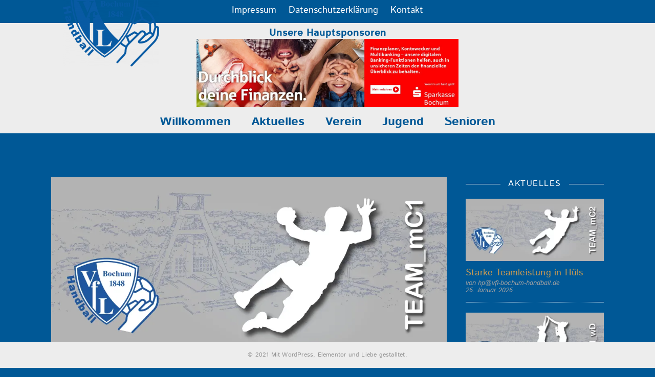

--- FILE ---
content_type: text/html; charset=UTF-8
request_url: https://vfl-bochum-handball.de/2023/02/14/kantersieg-fuer-die-c1/
body_size: 42366
content:
<!DOCTYPE html>
<html lang="de">
<head>
	<meta charset="UTF-8">
	<meta name="viewport" content="width=device-width, initial-scale=1.0, viewport-fit=cover" />		<title>Kantersieg für die C1 &#8211; VfL Bochum 1848 &quot;Die Handballer&quot; e.V.</title>
<meta name='robots' content='max-image-preview:large' />
<link rel='dns-prefetch' href='//kit.fontawesome.com' />
<link rel='dns-prefetch' href='//fonts.googleapis.com' />
<link rel="alternate" type="application/rss+xml" title="VfL Bochum 1848 &quot;Die Handballer&quot; e.V. &raquo; Feed" href="https://vfl-bochum-handball.de/feed/" />
<link rel="alternate" type="application/rss+xml" title="VfL Bochum 1848 &quot;Die Handballer&quot; e.V. &raquo; Kommentar-Feed" href="https://vfl-bochum-handball.de/comments/feed/" />
<link rel="alternate" type="application/rss+xml" title="VfL Bochum 1848 &quot;Die Handballer&quot; e.V. &raquo; Kommentar-Feed zu Kantersieg für die C1" href="https://vfl-bochum-handball.de/2023/02/14/kantersieg-fuer-die-c1/feed/" />
<link rel="alternate" title="oEmbed (JSON)" type="application/json+oembed" href="https://vfl-bochum-handball.de/wp-json/oembed/1.0/embed?url=https%3A%2F%2Fvfl-bochum-handball.de%2F2023%2F02%2F14%2Fkantersieg-fuer-die-c1%2F" />
<link rel="alternate" title="oEmbed (XML)" type="text/xml+oembed" href="https://vfl-bochum-handball.de/wp-json/oembed/1.0/embed?url=https%3A%2F%2Fvfl-bochum-handball.de%2F2023%2F02%2F14%2Fkantersieg-fuer-die-c1%2F&#038;format=xml" />
<style id='wp-img-auto-sizes-contain-inline-css' type='text/css'>
img:is([sizes=auto i],[sizes^="auto," i]){contain-intrinsic-size:3000px 1500px}
/*# sourceURL=wp-img-auto-sizes-contain-inline-css */
</style>
<style id='wp-emoji-styles-inline-css' type='text/css'>

	img.wp-smiley, img.emoji {
		display: inline !important;
		border: none !important;
		box-shadow: none !important;
		height: 1em !important;
		width: 1em !important;
		margin: 0 0.07em !important;
		vertical-align: -0.1em !important;
		background: none !important;
		padding: 0 !important;
	}
/*# sourceURL=wp-emoji-styles-inline-css */
</style>
<link rel='stylesheet' id='wp-block-library-css' href='https://vfl-bochum-handball.de/wp-includes/css/dist/block-library/style.min.css?ver=6.9' type='text/css' media='all' />
<style id='classic-theme-styles-inline-css' type='text/css'>
/*! This file is auto-generated */
.wp-block-button__link{color:#fff;background-color:#32373c;border-radius:9999px;box-shadow:none;text-decoration:none;padding:calc(.667em + 2px) calc(1.333em + 2px);font-size:1.125em}.wp-block-file__button{background:#32373c;color:#fff;text-decoration:none}
/*# sourceURL=/wp-includes/css/classic-themes.min.css */
</style>
<style id='font-awesome-svg-styles-default-inline-css' type='text/css'>
.svg-inline--fa {
  display: inline-block;
  height: 1em;
  overflow: visible;
  vertical-align: -.125em;
}
/*# sourceURL=font-awesome-svg-styles-default-inline-css */
</style>
<link rel='stylesheet' id='font-awesome-svg-styles-css' href='https://vfl-bochum-handball.de/wp-content/uploads/font-awesome/v5.15.4/css/svg-with-js.css' type='text/css' media='all' />
<style id='font-awesome-svg-styles-inline-css' type='text/css'>
   .wp-block-font-awesome-icon svg::before,
   .wp-rich-text-font-awesome-icon svg::before {content: unset;}
/*# sourceURL=font-awesome-svg-styles-inline-css */
</style>
<style id='global-styles-inline-css' type='text/css'>
:root{--wp--preset--aspect-ratio--square: 1;--wp--preset--aspect-ratio--4-3: 4/3;--wp--preset--aspect-ratio--3-4: 3/4;--wp--preset--aspect-ratio--3-2: 3/2;--wp--preset--aspect-ratio--2-3: 2/3;--wp--preset--aspect-ratio--16-9: 16/9;--wp--preset--aspect-ratio--9-16: 9/16;--wp--preset--color--black: #000000;--wp--preset--color--cyan-bluish-gray: #abb8c3;--wp--preset--color--white: #ffffff;--wp--preset--color--pale-pink: #f78da7;--wp--preset--color--vivid-red: #cf2e2e;--wp--preset--color--luminous-vivid-orange: #ff6900;--wp--preset--color--luminous-vivid-amber: #fcb900;--wp--preset--color--light-green-cyan: #7bdcb5;--wp--preset--color--vivid-green-cyan: #00d084;--wp--preset--color--pale-cyan-blue: #8ed1fc;--wp--preset--color--vivid-cyan-blue: #0693e3;--wp--preset--color--vivid-purple: #9b51e0;--wp--preset--gradient--vivid-cyan-blue-to-vivid-purple: linear-gradient(135deg,rgb(6,147,227) 0%,rgb(155,81,224) 100%);--wp--preset--gradient--light-green-cyan-to-vivid-green-cyan: linear-gradient(135deg,rgb(122,220,180) 0%,rgb(0,208,130) 100%);--wp--preset--gradient--luminous-vivid-amber-to-luminous-vivid-orange: linear-gradient(135deg,rgb(252,185,0) 0%,rgb(255,105,0) 100%);--wp--preset--gradient--luminous-vivid-orange-to-vivid-red: linear-gradient(135deg,rgb(255,105,0) 0%,rgb(207,46,46) 100%);--wp--preset--gradient--very-light-gray-to-cyan-bluish-gray: linear-gradient(135deg,rgb(238,238,238) 0%,rgb(169,184,195) 100%);--wp--preset--gradient--cool-to-warm-spectrum: linear-gradient(135deg,rgb(74,234,220) 0%,rgb(151,120,209) 20%,rgb(207,42,186) 40%,rgb(238,44,130) 60%,rgb(251,105,98) 80%,rgb(254,248,76) 100%);--wp--preset--gradient--blush-light-purple: linear-gradient(135deg,rgb(255,206,236) 0%,rgb(152,150,240) 100%);--wp--preset--gradient--blush-bordeaux: linear-gradient(135deg,rgb(254,205,165) 0%,rgb(254,45,45) 50%,rgb(107,0,62) 100%);--wp--preset--gradient--luminous-dusk: linear-gradient(135deg,rgb(255,203,112) 0%,rgb(199,81,192) 50%,rgb(65,88,208) 100%);--wp--preset--gradient--pale-ocean: linear-gradient(135deg,rgb(255,245,203) 0%,rgb(182,227,212) 50%,rgb(51,167,181) 100%);--wp--preset--gradient--electric-grass: linear-gradient(135deg,rgb(202,248,128) 0%,rgb(113,206,126) 100%);--wp--preset--gradient--midnight: linear-gradient(135deg,rgb(2,3,129) 0%,rgb(40,116,252) 100%);--wp--preset--font-size--small: 13px;--wp--preset--font-size--medium: 20px;--wp--preset--font-size--large: 36px;--wp--preset--font-size--x-large: 42px;--wp--preset--spacing--20: 0.44rem;--wp--preset--spacing--30: 0.67rem;--wp--preset--spacing--40: 1rem;--wp--preset--spacing--50: 1.5rem;--wp--preset--spacing--60: 2.25rem;--wp--preset--spacing--70: 3.38rem;--wp--preset--spacing--80: 5.06rem;--wp--preset--shadow--natural: 6px 6px 9px rgba(0, 0, 0, 0.2);--wp--preset--shadow--deep: 12px 12px 50px rgba(0, 0, 0, 0.4);--wp--preset--shadow--sharp: 6px 6px 0px rgba(0, 0, 0, 0.2);--wp--preset--shadow--outlined: 6px 6px 0px -3px rgb(255, 255, 255), 6px 6px rgb(0, 0, 0);--wp--preset--shadow--crisp: 6px 6px 0px rgb(0, 0, 0);}:where(.is-layout-flex){gap: 0.5em;}:where(.is-layout-grid){gap: 0.5em;}body .is-layout-flex{display: flex;}.is-layout-flex{flex-wrap: wrap;align-items: center;}.is-layout-flex > :is(*, div){margin: 0;}body .is-layout-grid{display: grid;}.is-layout-grid > :is(*, div){margin: 0;}:where(.wp-block-columns.is-layout-flex){gap: 2em;}:where(.wp-block-columns.is-layout-grid){gap: 2em;}:where(.wp-block-post-template.is-layout-flex){gap: 1.25em;}:where(.wp-block-post-template.is-layout-grid){gap: 1.25em;}.has-black-color{color: var(--wp--preset--color--black) !important;}.has-cyan-bluish-gray-color{color: var(--wp--preset--color--cyan-bluish-gray) !important;}.has-white-color{color: var(--wp--preset--color--white) !important;}.has-pale-pink-color{color: var(--wp--preset--color--pale-pink) !important;}.has-vivid-red-color{color: var(--wp--preset--color--vivid-red) !important;}.has-luminous-vivid-orange-color{color: var(--wp--preset--color--luminous-vivid-orange) !important;}.has-luminous-vivid-amber-color{color: var(--wp--preset--color--luminous-vivid-amber) !important;}.has-light-green-cyan-color{color: var(--wp--preset--color--light-green-cyan) !important;}.has-vivid-green-cyan-color{color: var(--wp--preset--color--vivid-green-cyan) !important;}.has-pale-cyan-blue-color{color: var(--wp--preset--color--pale-cyan-blue) !important;}.has-vivid-cyan-blue-color{color: var(--wp--preset--color--vivid-cyan-blue) !important;}.has-vivid-purple-color{color: var(--wp--preset--color--vivid-purple) !important;}.has-black-background-color{background-color: var(--wp--preset--color--black) !important;}.has-cyan-bluish-gray-background-color{background-color: var(--wp--preset--color--cyan-bluish-gray) !important;}.has-white-background-color{background-color: var(--wp--preset--color--white) !important;}.has-pale-pink-background-color{background-color: var(--wp--preset--color--pale-pink) !important;}.has-vivid-red-background-color{background-color: var(--wp--preset--color--vivid-red) !important;}.has-luminous-vivid-orange-background-color{background-color: var(--wp--preset--color--luminous-vivid-orange) !important;}.has-luminous-vivid-amber-background-color{background-color: var(--wp--preset--color--luminous-vivid-amber) !important;}.has-light-green-cyan-background-color{background-color: var(--wp--preset--color--light-green-cyan) !important;}.has-vivid-green-cyan-background-color{background-color: var(--wp--preset--color--vivid-green-cyan) !important;}.has-pale-cyan-blue-background-color{background-color: var(--wp--preset--color--pale-cyan-blue) !important;}.has-vivid-cyan-blue-background-color{background-color: var(--wp--preset--color--vivid-cyan-blue) !important;}.has-vivid-purple-background-color{background-color: var(--wp--preset--color--vivid-purple) !important;}.has-black-border-color{border-color: var(--wp--preset--color--black) !important;}.has-cyan-bluish-gray-border-color{border-color: var(--wp--preset--color--cyan-bluish-gray) !important;}.has-white-border-color{border-color: var(--wp--preset--color--white) !important;}.has-pale-pink-border-color{border-color: var(--wp--preset--color--pale-pink) !important;}.has-vivid-red-border-color{border-color: var(--wp--preset--color--vivid-red) !important;}.has-luminous-vivid-orange-border-color{border-color: var(--wp--preset--color--luminous-vivid-orange) !important;}.has-luminous-vivid-amber-border-color{border-color: var(--wp--preset--color--luminous-vivid-amber) !important;}.has-light-green-cyan-border-color{border-color: var(--wp--preset--color--light-green-cyan) !important;}.has-vivid-green-cyan-border-color{border-color: var(--wp--preset--color--vivid-green-cyan) !important;}.has-pale-cyan-blue-border-color{border-color: var(--wp--preset--color--pale-cyan-blue) !important;}.has-vivid-cyan-blue-border-color{border-color: var(--wp--preset--color--vivid-cyan-blue) !important;}.has-vivid-purple-border-color{border-color: var(--wp--preset--color--vivid-purple) !important;}.has-vivid-cyan-blue-to-vivid-purple-gradient-background{background: var(--wp--preset--gradient--vivid-cyan-blue-to-vivid-purple) !important;}.has-light-green-cyan-to-vivid-green-cyan-gradient-background{background: var(--wp--preset--gradient--light-green-cyan-to-vivid-green-cyan) !important;}.has-luminous-vivid-amber-to-luminous-vivid-orange-gradient-background{background: var(--wp--preset--gradient--luminous-vivid-amber-to-luminous-vivid-orange) !important;}.has-luminous-vivid-orange-to-vivid-red-gradient-background{background: var(--wp--preset--gradient--luminous-vivid-orange-to-vivid-red) !important;}.has-very-light-gray-to-cyan-bluish-gray-gradient-background{background: var(--wp--preset--gradient--very-light-gray-to-cyan-bluish-gray) !important;}.has-cool-to-warm-spectrum-gradient-background{background: var(--wp--preset--gradient--cool-to-warm-spectrum) !important;}.has-blush-light-purple-gradient-background{background: var(--wp--preset--gradient--blush-light-purple) !important;}.has-blush-bordeaux-gradient-background{background: var(--wp--preset--gradient--blush-bordeaux) !important;}.has-luminous-dusk-gradient-background{background: var(--wp--preset--gradient--luminous-dusk) !important;}.has-pale-ocean-gradient-background{background: var(--wp--preset--gradient--pale-ocean) !important;}.has-electric-grass-gradient-background{background: var(--wp--preset--gradient--electric-grass) !important;}.has-midnight-gradient-background{background: var(--wp--preset--gradient--midnight) !important;}.has-small-font-size{font-size: var(--wp--preset--font-size--small) !important;}.has-medium-font-size{font-size: var(--wp--preset--font-size--medium) !important;}.has-large-font-size{font-size: var(--wp--preset--font-size--large) !important;}.has-x-large-font-size{font-size: var(--wp--preset--font-size--x-large) !important;}
:where(.wp-block-post-template.is-layout-flex){gap: 1.25em;}:where(.wp-block-post-template.is-layout-grid){gap: 1.25em;}
:where(.wp-block-term-template.is-layout-flex){gap: 1.25em;}:where(.wp-block-term-template.is-layout-grid){gap: 1.25em;}
:where(.wp-block-columns.is-layout-flex){gap: 2em;}:where(.wp-block-columns.is-layout-grid){gap: 2em;}
:root :where(.wp-block-pullquote){font-size: 1.5em;line-height: 1.6;}
/*# sourceURL=global-styles-inline-css */
</style>
<link rel='stylesheet' id='chld_thm_cfg_parent-css' href='https://vfl-bochum-handball.de/wp-content/themes/ashe-pro-premium/style.css?ver=6.9' type='text/css' media='all' />
<link rel='stylesheet' id='ashe-style-css' href='https://vfl-bochum-handball.de/wp-content/themes/ashe-pro-premium-child/style.css?ver=3.5.9.6.1607175805' type='text/css' media='all' />
<link rel='stylesheet' id='ashe-responsive-css' href='https://vfl-bochum-handball.de/wp-content/themes/ashe-pro-premium/assets/css/responsive.css?ver=3.5.9' type='text/css' media='all' />
<link rel='stylesheet' id='fontello-css' href='https://vfl-bochum-handball.de/wp-content/themes/ashe-pro-premium/assets/css/fontello.css?ver=3.5.4' type='text/css' media='all' />
<link rel='stylesheet' id='slick-css' href='https://vfl-bochum-handball.de/wp-content/themes/ashe-pro-premium/assets/css/slick.css?ver=6.9' type='text/css' media='all' />
<link rel='stylesheet' id='scrollbar-css' href='https://vfl-bochum-handball.de/wp-content/themes/ashe-pro-premium/assets/css/perfect-scrollbar.css?ver=6.9' type='text/css' media='all' />
<link rel='stylesheet' id='ashe_enqueue_Creepster-css' href='https://fonts.googleapis.com/css?family=Creepster%3A100%2C200%2C300%2C400%2C500%2C600%2C700%2C800%2C900&#038;ver=1.0.0' type='text/css' media='all' />
<link rel='stylesheet' id='ashe_enqueue_Open_Sans_Condensed-css' href='https://fonts.googleapis.com/css?family=Open+Sans+Condensed%3A100%2C200%2C300%2C400%2C500%2C600%2C700%2C800%2C900&#038;ver=1.0.0' type='text/css' media='all' />
<link rel='stylesheet' id='elementor-frontend-css' href='https://vfl-bochum-handball.de/wp-content/uploads/elementor/css/custom-frontend.min.css?ver=1769839766' type='text/css' media='all' />
<style id='elementor-frontend-inline-css' type='text/css'>
.elementor-kit-4431{--e-global-color-primary:#6EC1E4;--e-global-color-secondary:#54595F;--e-global-color-text:#7A7A7A;--e-global-color-accent:#61CE70;--e-global-color-4dcee6b:#005896;--e-global-color-221ec98:#FFFFFF;--e-global-color-60424aa:#ededed;--e-global-color-e635ddf:#CA9B52;--e-global-typography-primary-font-family:"Istok Web";--e-global-typography-primary-font-weight:bold;--e-global-typography-secondary-font-family:"Roboto Slab";--e-global-typography-secondary-font-weight:400;--e-global-typography-text-font-family:"Istok Web";--e-global-typography-text-font-size:18px;--e-global-typography-text-font-weight:400;--e-global-typography-accent-font-family:"Roboto";--e-global-typography-accent-font-weight:500;background-color:var( --e-global-color-4dcee6b );color:var( --e-global-color-221ec98 );font-family:"Istok Web", Sans-serif;font-size:18px;font-weight:400;}.elementor-kit-4431 e-page-transition{background-color:#FFBC7D;}.elementor-kit-4431 a{color:var( --e-global-color-e635ddf );}.elementor-kit-4431 h1{font-family:var( --e-global-typography-primary-font-family ), Sans-serif;font-weight:var( --e-global-typography-primary-font-weight );}.elementor-kit-4431 h2{color:var( --e-global-color-221ec98 );font-family:"Istok Web", Sans-serif;}.elementor-kit-4431 h3{color:var( --e-global-color-221ec98 );font-family:"Istok Web", Sans-serif;}.elementor-kit-4431 h4{color:var( --e-global-color-221ec98 );}.elementor-kit-4431 h5{color:var( --e-global-color-221ec98 );font-family:"Istok Web", Sans-serif;}.elementor-kit-4431 h6{color:var( --e-global-color-221ec98 );font-family:"Istok Web", Sans-serif;}.elementor-section.elementor-section-boxed > .elementor-container{max-width:1400px;}.e-con{--container-max-width:1400px;}.elementor-widget:not(:last-child){margin-block-end:15px;}.elementor-element{--widgets-spacing:15px 15px;--widgets-spacing-row:15px;--widgets-spacing-column:15px;}{}h1.entry-title{display:var(--page-title-display);}@media(max-width:1023px){.elementor-section.elementor-section-boxed > .elementor-container{max-width:1024px;}.e-con{--container-max-width:1024px;}}@media(max-width:767px){.elementor-section.elementor-section-boxed > .elementor-container{max-width:767px;}.e-con{--container-max-width:767px;}}/* Start custom CSS *//* Bildschirm------*/


/* Tabellen--------------*/

.vfl-tabelle {
    text-align:center !important;
    white-space:nowrap;
    border: 0px;
    border-color: white;
    background-color: white;
    color: #005896;
    font-size: 14px;
    margin-bottom: 0px !important;
    
}

.vfl-tabelle .header {
background-color: #005896;
color: white;
}

.vfl-tabelle .row:nth-of-type(2n) {
background: aliceblue;

}

.vfl-tabelle .myteam {
color: red;
}

/* Tabellen Ende--------------*/


/* Ergebnise--------------*/

.vfl-Ergebnise {
    text-align:center !important;
    white-space:nowrap;
    border-color: white;
    background-color: white;
    color: #005896;
    font-size: 14px;
    margin-bottom: 0px !important;
    
}    
    
.vfl-Ergebnise .header {
    background-color: #005896;
    color: white;
    
}   

.vfl-Ergebnise .row:nth-of-type(2n) {
background: aliceblue;
}




.vfl-Ergebnise_m {
    width: 500px;
    text-align:center !important;
    white-space:nowrap;
    border-color: white;
    background-color: white;
    color: #005896;
    font-size: 14px;
    margin-bottom: 0px !important;
    
}    
    
.vfl-Ergebnise_m .header {
    background-color: #005896;
    color: white;
    
}   

.vfl-Ergebnise_m .row:nth-of-type(2n) {
background: aliceblue;
}
    
/* Ergebnise Ende--------------*/


/* Spielplan--------------*/

.vfl-plan {
    
    background-color: white;
    color: #005896;
    font-size: 14px;
    margin-bottom: 0px !important;
    
    
  }


.vfl-plan .header {
background: #005896;
color: white;
}

.vfl-plan table tr, table th, table td{
    border-style:none;
    padding: 5px;
}


.vfl-plan .row:nth-of-type(2n) {
background: aliceblue;}

/* Spielplan Ende--------------*/





/* Mobile Geraete--------------*/

@media (max-width: 650px){
    
/* Tabellen--------------*/
    .vfl-tabelle .header{
        display: none;}
        
     .vfl-tabelle .subrow{
       display: grid;
       border: 0px;}
    
    .vfl-tabelle .col1::before {content: "Nr.: ";}
    .vfl-tabelle .col2::before {content: "Mannsch.: ";}
    .vfl-tabelle .col3::before {content: "Spiele.: ";}
    .vfl-tabelle .col4::before {content: "+: ";}
    .vfl-tabelle .col5::before {content: "+/-: ";}
    .vfl-tabelle .col6::before {content: "-: ";}
    .vfl-tabelle .col7::before {content: "Tore: ";}
    .vfl-tabelle .col8::before {content: "Diff.: ";}
    .vfl-tabelle .col9::before {content: "Punkte: ";}
    
/* Tabellen Ende--------------*/
}


 @media (max-width: 650px){   
/* Ergebnise--------------*/    
    .vfl-Ergebnise .header{
        display: none;} 
        
    .vfl-Ergebnise .subrow{
       display: grid;
       border: 0px;}
      

       
    .vfl-Ergebnise .col1::before {content: "Nr.: ";}
    .vfl-Ergebnise .col2::before {content: "Datum: ";}
    .vfl-Ergebnise .col3::before {content: "Zeit: ";}
    .vfl-Ergebnise .col4::before {content: "Heim: ";}
    .vfl-Ergebnise .col5::before {content: "Gast: ";}
    .vfl-Ergebnise .col6::before {content: "Tore: ";}
    .vfl-Ergebnise .col7::before {content: "Punkte: ";}
/* Ergebnise Ende--------------*/
}

@media (max-width: 650px){
   

/* Spielplan--------------*/




    .vfl-plan .header{
        display: none;} 
        
    .vfl-plan .subrow{
       border-style: none;
       display: grid;
       border: 0px;}
       
    .vfl-plan .col1::before {content: "Nr.: ";}
    .vfl-plan .col2::before {content: "Datum: ";}
    .vfl-plan .col3::before {content: "Zeit: ";}
    .vfl-plan .col4::before {content: "Heim: ";}
    .vfl-plan .col5::before {content: "Gast: ";}
    .vfl-plan .col6::before {content: "Ort: ";}
    .vfl-plan .col6 {white-space: normal;}
    
    
   
      

/* Spielplan Ende--------------*/
    
}


/* Ergebnise Tabelle mobile */


.erg-body {
    text-align:center !important;
    white-space:nowrap;
    border: 0px;
    border-color: white;
    background-color: white;
    color: #005896;
    font-size: 14px;
    margin-bottom: 0px !important;
    
}

.erg-body{
    display: table;
}

.erg-row{
    display: table-row;
    white-space: normal;
text-align: center!important;
}

.erg-cell{
    display: table-cell;
    padding: 1rem;
}

.erg-sub0 {
    font-weight: 700;
}

.erg-row:nth-of-type(2n) {
background: aliceblue;

}

.erg-col1 {
    text-align: center;
    width: 50%;
}

.erg-col2 {
    text-align: center;
    width: 50%;
}



.erg-col3 {
    text-align: center;
    width: 40%;
}


.erg-col4 {
    text-align: center;
    font-weight: 700;
    width: 20%;
    font-size: 18px;
}


.erg-col5 {
    text-align: center;
    width: 40%;
}


/* ENDE Ergebnise Tabelle mobile */

/*  Spielplan Breit */


.vfl-sp-breitbild .header {
background: #005896;
color: white;
border: none;
}

.vfl-sp-breitbild {
    
    background-color: white;
    color: #005896;
    font-size: 22px;
    margin-bottom: 0px !important;
    
    
 }

.vfl-sp-breitbild table tr, table th, table td{
    border-style:none;
    text-align: center;
    padding: 10px;
}



.vfl-sp-breitbild .row:nth-of-type(2n) {
background: aliceblue;
border-bottom: 1px;
border-color:  #005896; 
border-top-style: none;
border-right-style: none;
border-bottom-style: solid;
border-left-style: none;
}




/*  Ende Spielplan Breit *//* End custom CSS */
.elementor-5405 .elementor-element.elementor-element-8ac23a4{--display:flex;--flex-direction:row;--container-widget-width:calc( ( 1 - var( --container-widget-flex-grow ) ) * 100% );--container-widget-height:100%;--container-widget-flex-grow:1;--container-widget-align-self:stretch;--flex-wrap-mobile:wrap;--align-items:stretch;--gap:10px 10px;--row-gap:10px;--column-gap:10px;--margin-top:-10px;--margin-bottom:-15px;--margin-left:0px;--margin-right:0px;--z-index:100;}.elementor-5405 .elementor-element.elementor-element-8ac23a4:not(.elementor-motion-effects-element-type-background), .elementor-5405 .elementor-element.elementor-element-8ac23a4 > .elementor-motion-effects-container > .elementor-motion-effects-layer{background-color:var( --e-global-color-4dcee6b );}.elementor-5405 .elementor-element.elementor-element-ad8542f{--display:flex;}.elementor-5405 .elementor-element.elementor-element-f2f001a{width:auto;max-width:auto;align-self:center;}.elementor-5405 .elementor-element.elementor-element-f2f001a > .elementor-widget-container{margin:0px 0px 0px 0px;}.elementor-5405 .elementor-element.elementor-element-f2f001a .elementor-menu-toggle{margin:0 auto;background-color:var( --e-global-color-4dcee6b );}.elementor-5405 .elementor-element.elementor-element-f2f001a .elementor-nav-menu .elementor-item{font-family:"Istok Web", Sans-serif;font-weight:500;}.elementor-5405 .elementor-element.elementor-element-f2f001a .elementor-nav-menu--main .elementor-item{color:var( --e-global-color-221ec98 );fill:var( --e-global-color-221ec98 );padding-left:12px;padding-right:12px;padding-top:0px;padding-bottom:0px;}.elementor-5405 .elementor-element.elementor-element-f2f001a .elementor-nav-menu--main .elementor-item:hover,
					.elementor-5405 .elementor-element.elementor-element-f2f001a .elementor-nav-menu--main .elementor-item.elementor-item-active,
					.elementor-5405 .elementor-element.elementor-element-f2f001a .elementor-nav-menu--main .elementor-item.highlighted,
					.elementor-5405 .elementor-element.elementor-element-f2f001a .elementor-nav-menu--main .elementor-item:focus{color:var( --e-global-color-e635ddf );fill:var( --e-global-color-e635ddf );}.elementor-5405 .elementor-element.elementor-element-f2f001a div.elementor-menu-toggle{color:var( --e-global-color-221ec98 );}.elementor-5405 .elementor-element.elementor-element-f2f001a div.elementor-menu-toggle svg{fill:var( --e-global-color-221ec98 );}.elementor-5405 .elementor-element.elementor-element-f2f001a div.elementor-menu-toggle:hover, .elementor-5405 .elementor-element.elementor-element-f2f001a div.elementor-menu-toggle:focus{color:var( --e-global-color-e635ddf );}.elementor-5405 .elementor-element.elementor-element-f2f001a div.elementor-menu-toggle:hover svg, .elementor-5405 .elementor-element.elementor-element-f2f001a div.elementor-menu-toggle:focus svg{fill:var( --e-global-color-e635ddf );}.elementor-5405 .elementor-element.elementor-element-8c086da{--display:flex;--flex-direction:row;--container-widget-width:calc( ( 1 - var( --container-widget-flex-grow ) ) * 100% );--container-widget-height:100%;--container-widget-flex-grow:1;--container-widget-align-self:stretch;--flex-wrap-mobile:wrap;--align-items:stretch;--gap:10px 10px;--row-gap:10px;--column-gap:10px;--margin-top:10px;--margin-bottom:0px;--margin-left:0px;--margin-right:0px;--padding-top:0px;--padding-bottom:0px;--padding-left:0px;--padding-right:0px;--z-index:110;}.elementor-5405 .elementor-element.elementor-element-8c086da:not(.elementor-motion-effects-element-type-background), .elementor-5405 .elementor-element.elementor-element-8c086da > .elementor-motion-effects-container > .elementor-motion-effects-layer{background-color:var( --e-global-color-4dcee6b );}.elementor-5405 .elementor-element.elementor-element-7ac3f40{--display:flex;--justify-content:center;--margin-top:0px;--margin-bottom:0px;--margin-left:0px;--margin-right:0px;--padding-top:0px;--padding-bottom:0px;--padding-left:0px;--padding-right:0px;}.elementor-5405 .elementor-element.elementor-element-7ac3f40:not(.elementor-motion-effects-element-type-background), .elementor-5405 .elementor-element.elementor-element-7ac3f40 > .elementor-motion-effects-container > .elementor-motion-effects-layer{background-color:var( --e-global-color-221ec98 );}.elementor-5405 .elementor-element.elementor-element-4d1a197{--display:flex;--flex-direction:row;--container-widget-width:calc( ( 1 - var( --container-widget-flex-grow ) ) * 100% );--container-widget-height:100%;--container-widget-flex-grow:1;--container-widget-align-self:stretch;--flex-wrap-mobile:wrap;--align-items:stretch;--gap:10px 10px;--row-gap:10px;--column-gap:10px;--margin-top:0px;--margin-bottom:0px;--margin-left:0px;--margin-right:0px;--padding-top:0px;--padding-bottom:0px;--padding-left:0px;--padding-right:0px;--z-index:110;}.elementor-5405 .elementor-element.elementor-element-4d1a197:not(.elementor-motion-effects-element-type-background), .elementor-5405 .elementor-element.elementor-element-4d1a197 > .elementor-motion-effects-container > .elementor-motion-effects-layer{background-color:var( --e-global-color-60424aa );}.elementor-5405 .elementor-element.elementor-element-f53c678{--display:flex;--justify-content:center;--gap:0px 0px;--row-gap:0px;--column-gap:0px;--margin-top:0px;--margin-bottom:0px;--margin-left:0px;--margin-right:0px;--z-index:10;}.elementor-5405 .elementor-element.elementor-element-7cdcb38 > .elementor-widget-container{--e-transform-translateY:35px;margin:-50px -25px -25px -25px;padding:0% 0% 0% 0%;}.elementor-5405 .elementor-element.elementor-element-7cdcb38{z-index:110;text-align:center;}.elementor-5405 .elementor-element.elementor-element-7cdcb38 img{width:50%;}.elementor-5405 .elementor-element.elementor-element-8400be1{--display:flex;--justify-content:center;--margin-top:10px;--margin-bottom:0px;--margin-left:0px;--margin-right:0px;--padding-top:0px;--padding-bottom:0px;--padding-left:0px;--padding-right:0px;}.elementor-5405 .elementor-element.elementor-element-80f02ef > .elementor-widget-container{margin:0px 0px 0px 0px;padding:0px 0px 0px 0px;}.elementor-5405 .elementor-element.elementor-element-80f02ef{text-align:center;}.elementor-5405 .elementor-element.elementor-element-80f02ef .elementor-heading-title{font-family:"Istok Web", Sans-serif;font-size:20px;color:var( --e-global-color-4dcee6b );}.elementor-5405 .elementor-element.elementor-element-255fca4 .elementor-repeater-item-02b0636 .swiper-slide-bg{background-image:url(https://vfl-bochum-handball.de/wp-content/uploads/2020/11/cropped-Banner_1920x500_Stadtmeisterschaften.jpg);background-size:contain;}.elementor-5405 .elementor-element.elementor-element-255fca4 .elementor-repeater-item-114a86c .swiper-slide-bg{background-image:url(https://vfl-bochum-handball.de/wp-content/uploads/2021/04/Hannibal_Logo_web_FINAL.png);background-size:contain;}.elementor-5405 .elementor-element.elementor-element-255fca4 .elementor-repeater-item-a5dbd57 .swiper-slide-bg{background-image:url(https://vfl-bochum-handball.de/wp-content/uploads/2020/12/stadtwerkebochum-logo-1.png);background-size:contain;}.elementor-5405 .elementor-element.elementor-element-255fca4 .swiper-slide{transition-duration:calc(5000ms*1.2);height:250px;}.elementor-5405 .elementor-element.elementor-element-255fca4 > .elementor-widget-container{margin:-20px 0px 0px 0px;padding:0px 0px 0px 0px;}.elementor-5405 .elementor-element.elementor-element-255fca4 .swiper-slide-contents{max-width:100%;}.elementor-5405 .elementor-element.elementor-element-255fca4 .swiper-slide-inner{text-align:center;}.elementor-5405 .elementor-element.elementor-element-adb7adc{--display:flex;--min-height:0px;--flex-direction:row;--container-widget-width:calc( ( 1 - var( --container-widget-flex-grow ) ) * 100% );--container-widget-height:100%;--container-widget-flex-grow:1;--container-widget-align-self:stretch;--flex-wrap-mobile:wrap;--align-items:center;--gap:0px 0px;--row-gap:0px;--column-gap:0px;border-style:solid;--border-style:solid;border-width:0px 0px 0px 0px;--border-top-width:0px;--border-right-width:0px;--border-bottom-width:0px;--border-left-width:0px;border-color:var( --e-global-color-4dcee6b );--border-color:var( --e-global-color-4dcee6b );--border-radius:0px 0px 0px 0px;--margin-top:-15px;--margin-bottom:0px;--margin-left:0px;--margin-right:0px;--padding-top:0px;--padding-bottom:0px;--padding-left:0px;--padding-right:0px;--z-index:101;}.elementor-5405 .elementor-element.elementor-element-adb7adc:not(.elementor-motion-effects-element-type-background), .elementor-5405 .elementor-element.elementor-element-adb7adc > .elementor-motion-effects-container > .elementor-motion-effects-layer{background-color:var( --e-global-color-60424aa );}.elementor-5405 .elementor-element.elementor-element-f45cea6{--display:flex;--justify-content:center;--gap:0px 0px;--row-gap:0px;--column-gap:0px;--margin-top:0px;--margin-bottom:0px;--margin-left:0px;--margin-right:0px;}.elementor-5405 .elementor-element.elementor-element-2c03c8e{width:100%;max-width:100%;}.elementor-5405 .elementor-element.elementor-element-2c03c8e > .elementor-widget-container{margin:-10px 0px -10px 0px;padding:0px 0px 0px 0px;}.elementor-5405 .elementor-element.elementor-element-2c03c8e .elementor-menu-toggle{margin:0 auto;background-color:var( --e-global-color-60424aa );}.elementor-5405 .elementor-element.elementor-element-2c03c8e .elementor-nav-menu .elementor-item{font-family:"Istok Web", Sans-serif;font-size:24px;font-weight:900;text-transform:capitalize;}.elementor-5405 .elementor-element.elementor-element-2c03c8e .elementor-nav-menu--main .elementor-item{color:#005896;fill:#005896;}.elementor-5405 .elementor-element.elementor-element-2c03c8e .elementor-nav-menu--main .elementor-item:hover,
					.elementor-5405 .elementor-element.elementor-element-2c03c8e .elementor-nav-menu--main .elementor-item.elementor-item-active,
					.elementor-5405 .elementor-element.elementor-element-2c03c8e .elementor-nav-menu--main .elementor-item.highlighted,
					.elementor-5405 .elementor-element.elementor-element-2c03c8e .elementor-nav-menu--main .elementor-item:focus{color:var( --e-global-color-4dcee6b );fill:var( --e-global-color-4dcee6b );}.elementor-5405 .elementor-element.elementor-element-2c03c8e .elementor-nav-menu--dropdown a, .elementor-5405 .elementor-element.elementor-element-2c03c8e .elementor-menu-toggle{color:var( --e-global-color-4dcee6b );fill:var( --e-global-color-4dcee6b );}.elementor-5405 .elementor-element.elementor-element-2c03c8e .elementor-nav-menu--dropdown a:hover,
					.elementor-5405 .elementor-element.elementor-element-2c03c8e .elementor-nav-menu--dropdown a:focus,
					.elementor-5405 .elementor-element.elementor-element-2c03c8e .elementor-nav-menu--dropdown a.elementor-item-active,
					.elementor-5405 .elementor-element.elementor-element-2c03c8e .elementor-nav-menu--dropdown a.highlighted,
					.elementor-5405 .elementor-element.elementor-element-2c03c8e .elementor-menu-toggle:hover,
					.elementor-5405 .elementor-element.elementor-element-2c03c8e .elementor-menu-toggle:focus{color:var( --e-global-color-221ec98 );}.elementor-5405 .elementor-element.elementor-element-2c03c8e .elementor-nav-menu--dropdown a:hover,
					.elementor-5405 .elementor-element.elementor-element-2c03c8e .elementor-nav-menu--dropdown a:focus,
					.elementor-5405 .elementor-element.elementor-element-2c03c8e .elementor-nav-menu--dropdown a.elementor-item-active,
					.elementor-5405 .elementor-element.elementor-element-2c03c8e .elementor-nav-menu--dropdown a.highlighted{background-color:var( --e-global-color-4dcee6b );}.elementor-5405 .elementor-element.elementor-element-2c03c8e .elementor-nav-menu--dropdown .elementor-item, .elementor-5405 .elementor-element.elementor-element-2c03c8e .elementor-nav-menu--dropdown  .elementor-sub-item{font-family:"Istok Web", Sans-serif;font-size:18px;font-weight:600;}.elementor-5405 .elementor-element.elementor-element-2c03c8e .elementor-nav-menu--dropdown{border-style:solid;border-width:1px 1px 1px 1px;border-color:var( --e-global-color-221ec98 );border-radius:3px 3px 3px 3px;}.elementor-5405 .elementor-element.elementor-element-2c03c8e .elementor-nav-menu--dropdown li:first-child a{border-top-left-radius:3px;border-top-right-radius:3px;}.elementor-5405 .elementor-element.elementor-element-2c03c8e .elementor-nav-menu--dropdown li:last-child a{border-bottom-right-radius:3px;border-bottom-left-radius:3px;}.elementor-5405 .elementor-element.elementor-element-2c03c8e .elementor-nav-menu--main .elementor-nav-menu--dropdown, .elementor-5405 .elementor-element.elementor-element-2c03c8e .elementor-nav-menu__container.elementor-nav-menu--dropdown{box-shadow:2px 2px 10px 0px rgba(0,0,0,0.5);}.elementor-5405 .elementor-element.elementor-element-2c03c8e .elementor-nav-menu--dropdown li:not(:last-child){border-style:solid;border-color:var( --e-global-color-primary );border-bottom-width:1.2px;}.elementor-5405 .elementor-element.elementor-element-2c03c8e div.elementor-menu-toggle{color:var( --e-global-color-4dcee6b );}.elementor-5405 .elementor-element.elementor-element-2c03c8e div.elementor-menu-toggle svg{fill:var( --e-global-color-4dcee6b );}.elementor-5405 .elementor-element.elementor-element-2c03c8e div.elementor-menu-toggle:hover, .elementor-5405 .elementor-element.elementor-element-2c03c8e div.elementor-menu-toggle:focus{color:var( --e-global-color-e635ddf );}.elementor-5405 .elementor-element.elementor-element-2c03c8e div.elementor-menu-toggle:hover svg, .elementor-5405 .elementor-element.elementor-element-2c03c8e div.elementor-menu-toggle:focus svg{fill:var( --e-global-color-e635ddf );}.elementor-theme-builder-content-area{height:400px;}.elementor-location-header:before, .elementor-location-footer:before{content:"";display:table;clear:both;}@media(max-width:1280px) and (min-width:768px){.elementor-5405 .elementor-element.elementor-element-8400be1{--width:60%;}}@media(max-width:1280px){.elementor-5405 .elementor-element.elementor-element-7cdcb38 > .elementor-widget-container{--e-transform-scale:1.3;margin:-80px 0px 0px 0px;padding:0px 0px 0px 50px;}.elementor-5405 .elementor-element.elementor-element-7cdcb38 img{width:60%;}.elementor-5405 .elementor-element.elementor-element-255fca4 .swiper-slide{height:175px;}.elementor-5405 .elementor-element.elementor-element-adb7adc{--margin-top:-15px;--margin-bottom:0px;--margin-left:0px;--margin-right:0px;}}@media(max-width:1200px){.elementor-5405 .elementor-element.elementor-element-7cdcb38 > .elementor-widget-container{--e-transform-translateY:20px;--e-transform-scale:1.2;margin:-42px -40px -40px -40px;padding:0px 0px 0px 15px;}.elementor-5405 .elementor-element.elementor-element-7cdcb38 img{width:55%;}.elementor-5405 .elementor-element.elementor-element-2c03c8e > .elementor-widget-container{margin:-10px 0px -10px 224px;padding:0px 0px 0px 0px;}.elementor-5405 .elementor-element.elementor-element-2c03c8e .elementor-nav-menu .elementor-item{font-size:20px;}.elementor-5405 .elementor-element.elementor-element-2c03c8e .elementor-nav-menu--dropdown .elementor-item, .elementor-5405 .elementor-element.elementor-element-2c03c8e .elementor-nav-menu--dropdown  .elementor-sub-item{font-size:18px;}}@media(max-width:1023px){.elementor-5405 .elementor-element.elementor-element-7cdcb38 > .elementor-widget-container{--e-transform-scale:1;margin:-10px -10px -10px -10px;padding:0px 0px 0px 15px;}.elementor-5405 .elementor-element.elementor-element-7cdcb38 img{width:85%;max-width:85%;}.elementor-5405 .elementor-element.elementor-element-2c03c8e > .elementor-widget-container{margin:-10px 0px -20px 0px;}.elementor-5405 .elementor-element.elementor-element-2c03c8e{--nav-menu-icon-size:50px;}}@media(max-width:880px){.elementor-5405 .elementor-element.elementor-element-8ac23a4{--margin-top:0px;--margin-bottom:0px;--margin-left:0px;--margin-right:0px;}.elementor-5405 .elementor-element.elementor-element-f2f001a > .elementor-widget-container{margin:-15px 0px -30px 0px;}.elementor-5405 .elementor-element.elementor-element-7cdcb38 > .elementor-widget-container{padding:0px 0px 0px 15px;}.elementor-5405 .elementor-element.elementor-element-7cdcb38{text-align:center;}.elementor-5405 .elementor-element.elementor-element-255fca4 .swiper-slide{height:175px;}.elementor-5405 .elementor-element.elementor-element-adb7adc{--padding-top:-0px;--padding-bottom:-0px;--padding-left:-0px;--padding-right:-0px;}.elementor-5405 .elementor-element.elementor-element-2c03c8e{--nav-menu-icon-size:50px;}.elementor-5405 .elementor-element.elementor-element-2c03c8e .elementor-menu-toggle{border-width:0px;}}@media(max-width:767px){.elementor-5405 .elementor-element.elementor-element-ad8542f{--justify-content:center;}.elementor-5405 .elementor-element.elementor-element-f2f001a > .elementor-widget-container{margin:-10px 0px -30px 0px;}.elementor-5405 .elementor-element.elementor-element-f2f001a .elementor-nav-menu--main .elementor-item{padding-top:0px;padding-bottom:0px;}.elementor-5405 .elementor-element.elementor-element-f2f001a{--nav-menu-icon-size:25px;}.elementor-5405 .elementor-element.elementor-element-7cdcb38 > .elementor-widget-container{--e-transform-translateY:0px;margin:0px 0px 0px 0px;padding:0px 0px 0px 0px;}.elementor-5405 .elementor-element.elementor-element-7cdcb38 img{width:39%;max-width:60%;}.elementor-5405 .elementor-element.elementor-element-8400be1{--margin-top:0px;--margin-bottom:-30px;--margin-left:0px;--margin-right:0px;--padding-top:-0px;--padding-bottom:0px;--padding-left:0px;--padding-right:0px;}.elementor-5405 .elementor-element.elementor-element-80f02ef > .elementor-widget-container{margin:5px 0px 0px 0px;}.elementor-5405 .elementor-element.elementor-element-80f02ef{text-align:center;}.elementor-5405 .elementor-element.elementor-element-80f02ef .elementor-heading-title{font-size:18px;}.elementor-5405 .elementor-element.elementor-element-255fca4 > .elementor-widget-container{margin:-30px 0px 0px 0px;}.elementor-5405 .elementor-element.elementor-element-f45cea6{--justify-content:center;--margin-top:0px;--margin-bottom:0px;--margin-left:0px;--margin-right:0px;--padding-top:0px;--padding-bottom:0px;--padding-left:0px;--padding-right:0px;}.elementor-5405 .elementor-element.elementor-element-2c03c8e > .elementor-widget-container{margin:0px 0px -10px 0px;padding:0px 0px 0px 0px;}.elementor-5405 .elementor-element.elementor-element-2c03c8e{z-index:10;--nav-menu-icon-size:32px;}.elementor-5405 .elementor-element.elementor-element-2c03c8e .elementor-nav-menu--dropdown .elementor-item, .elementor-5405 .elementor-element.elementor-element-2c03c8e .elementor-nav-menu--dropdown  .elementor-sub-item{font-size:20px;letter-spacing:0px;}}@media(min-width:768px){.elementor-5405 .elementor-element.elementor-element-7ac3f40{--width:100%;}.elementor-5405 .elementor-element.elementor-element-f53c678{--width:30%;}.elementor-5405 .elementor-element.elementor-element-8400be1{--width:40%;}}@media(max-width:1200px) and (min-width:768px){.elementor-5405 .elementor-element.elementor-element-8400be1{--width:60%;}}@media(max-width:1023px) and (min-width:768px){.elementor-5405 .elementor-element.elementor-element-8400be1{--width:60%;}}@media(min-width:2400px){.elementor-5405 .elementor-element.elementor-element-7ac3f40{--gap:0px 0px;--row-gap:0px;--column-gap:0px;}.elementor-5405 .elementor-element.elementor-element-7cdcb38 > .elementor-widget-container{--e-transform-translateY:25px;--e-transform-scale:1.2;margin:0px 0px 0px 0px;padding:0px 0px 0px 200px;}.elementor-5405 .elementor-element.elementor-element-7cdcb38 img{width:50%;}.elementor-5405 .elementor-element.elementor-element-8400be1{--margin-top:10px;--margin-bottom:10px;--margin-left:0px;--margin-right:0px;}.elementor-5405 .elementor-element.elementor-element-255fca4 > .elementor-widget-container{margin:5px 0px 0px 0px;padding:0px 0px 0px 0px;}.elementor-5405 .elementor-element.elementor-element-adb7adc{--margin-top:0px;--margin-bottom:0px;--margin-left:0px;--margin-right:0px;}.elementor-5405 .elementor-element.elementor-element-f45cea6{--margin-top:0px;--margin-bottom:0px;--margin-left:0px;--margin-right:0px;}.elementor-5405 .elementor-element.elementor-element-2c03c8e > .elementor-widget-container{margin:-10px 0px -10px 0px;padding:0px 0px 0px 0px;}.elementor-5405 .elementor-element.elementor-element-2c03c8e .elementor-nav-menu .elementor-item{font-size:22px;}.elementor-5405 .elementor-element.elementor-element-2c03c8e .elementor-nav-menu--dropdown .elementor-item, .elementor-5405 .elementor-element.elementor-element-2c03c8e .elementor-nav-menu--dropdown  .elementor-sub-item{font-size:18px;}.elementor-5405 .elementor-element.elementor-element-2c03c8e .elementor-nav-menu--dropdown{border-width:2px 2px 2px 2px;}}/* Start custom CSS for container, class: .elementor-element-f45cea6 */.sub-arrow{
    display: none !important;
}/* End custom CSS */
.elementor-4550 .elementor-element.elementor-element-11ecb1c1 > .elementor-container > .elementor-column > .elementor-widget-wrap{align-content:space-evenly;align-items:space-evenly;}.elementor-4550 .elementor-element.elementor-element-11ecb1c1:not(.elementor-motion-effects-element-type-background), .elementor-4550 .elementor-element.elementor-element-11ecb1c1 > .elementor-motion-effects-container > .elementor-motion-effects-layer{background-color:var( --e-global-color-60424aa );}.elementor-4550 .elementor-element.elementor-element-11ecb1c1 > .elementor-container{min-height:50px;}.elementor-4550 .elementor-element.elementor-element-11ecb1c1{border-style:dotted;border-width:1px 0px 0px 0px;border-color:#d6d6d6;transition:background 0.3s, border 0.3s, border-radius 0.3s, box-shadow 0.3s;z-index:1;}.elementor-4550 .elementor-element.elementor-element-11ecb1c1 > .elementor-background-overlay{transition:background 0.3s, border-radius 0.3s, opacity 0.3s;}.elementor-bc-flex-widget .elementor-4550 .elementor-element.elementor-element-5a93a0cd.elementor-column .elementor-widget-wrap{align-items:center;}.elementor-4550 .elementor-element.elementor-element-5a93a0cd.elementor-column.elementor-element[data-element_type="column"] > .elementor-widget-wrap.elementor-element-populated{align-content:center;align-items:center;}.elementor-4550 .elementor-element.elementor-element-5a93a0cd.elementor-column > .elementor-widget-wrap{justify-content:space-evenly;}.elementor-4550 .elementor-element.elementor-element-c3ab38f{width:auto;max-width:auto;text-align:start;}.elementor-4550 .elementor-element.elementor-element-c3ab38f > .elementor-widget-container{margin:0px 0px 0px 0px;}.elementor-4550 .elementor-element.elementor-element-c3ab38f .elementor-heading-title{font-size:12px;font-weight:300;color:rgba(0,0,0,0.38);}.elementor-theme-builder-content-area{height:400px;}.elementor-location-header:before, .elementor-location-footer:before{content:"";display:table;clear:both;}@media(max-width:1023px){.elementor-4550 .elementor-element.elementor-element-11ecb1c1{padding:10px 20px 10px 20px;}}@media(max-width:767px){.elementor-4550 .elementor-element.elementor-element-11ecb1c1 > .elementor-container{min-height:50px;}.elementor-4550 .elementor-element.elementor-element-11ecb1c1{padding:20px 20px 0px 20px;}.elementor-bc-flex-widget .elementor-4550 .elementor-element.elementor-element-5a93a0cd.elementor-column .elementor-widget-wrap{align-items:space-evenly;}.elementor-4550 .elementor-element.elementor-element-5a93a0cd.elementor-column.elementor-element[data-element_type="column"] > .elementor-widget-wrap.elementor-element-populated{align-content:space-evenly;align-items:space-evenly;}.elementor-4550 .elementor-element.elementor-element-5a93a0cd.elementor-column > .elementor-widget-wrap{justify-content:space-around;}.elementor-4550 .elementor-element.elementor-element-c3ab38f > .elementor-widget-container{margin:-17px 0px 10px 0px;}.elementor-4550 .elementor-element.elementor-element-c3ab38f{text-align:center;}.elementor-4550 .elementor-element.elementor-element-c3ab38f .elementor-heading-title{line-height:15px;}}
.elementor-4242 .elementor-element.elementor-element-2f5b85ac:not(.elementor-motion-effects-element-type-background), .elementor-4242 .elementor-element.elementor-element-2f5b85ac > .elementor-motion-effects-container > .elementor-motion-effects-layer{background-color:var( --e-global-color-4dcee6b );}.elementor-4242 .elementor-element.elementor-element-2f5b85ac{transition:background 0.3s, border 0.3s, border-radius 0.3s, box-shadow 0.3s;padding:0px 0px 0px 0px;z-index:2;}.elementor-4242 .elementor-element.elementor-element-2f5b85ac > .elementor-background-overlay{transition:background 0.3s, border-radius 0.3s, opacity 0.3s;}.elementor-4242 .elementor-element.elementor-element-1ab0e74a:not(.elementor-motion-effects-element-type-background) > .elementor-widget-wrap, .elementor-4242 .elementor-element.elementor-element-1ab0e74a > .elementor-widget-wrap > .elementor-motion-effects-container > .elementor-motion-effects-layer{background-color:var( --e-global-color-4dcee6b );}.elementor-bc-flex-widget .elementor-4242 .elementor-element.elementor-element-1ab0e74a.elementor-column .elementor-widget-wrap{align-items:center;}.elementor-4242 .elementor-element.elementor-element-1ab0e74a.elementor-column.elementor-element[data-element_type="column"] > .elementor-widget-wrap.elementor-element-populated{align-content:center;align-items:center;}.elementor-4242 .elementor-element.elementor-element-1ab0e74a.elementor-column > .elementor-widget-wrap{justify-content:center;}.elementor-4242 .elementor-element.elementor-element-1ab0e74a > .elementor-widget-wrap > .elementor-widget:not(.elementor-widget__width-auto):not(.elementor-widget__width-initial):not(:last-child):not(.elementor-absolute){margin-block-end:0px;}.elementor-4242 .elementor-element.elementor-element-1ab0e74a > .elementor-element-populated{transition:background 0.3s, border 0.3s, border-radius 0.3s, box-shadow 0.3s;margin:0px 0px 0px 0px;--e-column-margin-right:0px;--e-column-margin-left:0px;padding:0px 0px 0px 0px;}.elementor-4242 .elementor-element.elementor-element-1ab0e74a > .elementor-element-populated > .elementor-background-overlay{transition:background 0.3s, border-radius 0.3s, opacity 0.3s;}.elementor-4242 .elementor-element.elementor-element-7438b78.elementor-element{--flex-grow:1;--flex-shrink:0;}.elementor-4242 .elementor-element.elementor-element-7438b78{text-align:center;}.elementor-4242 .elementor-element.elementor-element-2807963{width:var( --container-widget-width, 80% );max-width:80%;--container-widget-width:80%;--container-widget-flex-grow:0;text-align:center;}.elementor-4242 .elementor-element.elementor-element-2807963 > .elementor-widget-container{margin:15px 0px 0px 0px;padding:0px 0px 0px 0px;}.elementor-4242 .elementor-element.elementor-element-2807963.elementor-element{--flex-grow:1;--flex-shrink:0;}.elementor-4242 .elementor-element.elementor-element-2807963 img{width:100%;border-radius:0px 0px 0px 0px;}.elementor-4242 .elementor-element.elementor-element-54b6750{--display:flex;--flex-direction:row;--container-widget-width:calc( ( 1 - var( --container-widget-flex-grow ) ) * 100% );--container-widget-height:100%;--container-widget-flex-grow:1;--container-widget-align-self:stretch;--flex-wrap-mobile:wrap;--align-items:stretch;--gap:10px 10px;--row-gap:10px;--column-gap:10px;--overlay-opacity:0.5;--margin-top:0px;--margin-bottom:0px;--margin-left:0px;--margin-right:0px;--z-index:5;}.elementor-4242 .elementor-element.elementor-element-54b6750:not(.elementor-motion-effects-element-type-background), .elementor-4242 .elementor-element.elementor-element-54b6750 > .elementor-motion-effects-container > .elementor-motion-effects-layer{background-color:var( --e-global-color-4dcee6b );}.elementor-4242 .elementor-element.elementor-element-54b6750::before, .elementor-4242 .elementor-element.elementor-element-54b6750 > .elementor-background-video-container::before, .elementor-4242 .elementor-element.elementor-element-54b6750 > .e-con-inner > .elementor-background-video-container::before, .elementor-4242 .elementor-element.elementor-element-54b6750 > .elementor-background-slideshow::before, .elementor-4242 .elementor-element.elementor-element-54b6750 > .e-con-inner > .elementor-background-slideshow::before, .elementor-4242 .elementor-element.elementor-element-54b6750 > .elementor-motion-effects-container > .elementor-motion-effects-layer::before{background-color:var( --e-global-color-4dcee6b );--background-overlay:'';}.elementor-4242 .elementor-element.elementor-element-2202997{--display:flex;}.elementor-4242 .elementor-element.elementor-element-ed13213 > .elementor-widget-container{margin:30px 0px 0px 0px;}.elementor-4242 .elementor-element.elementor-element-ed13213{text-align:center;}.elementor-4242 .elementor-element.elementor-element-ed13213 .elementor-heading-title{font-size:72px;}.elementor-4242 .elementor-element.elementor-element-7db8b5d:not(.elementor-motion-effects-element-type-background), .elementor-4242 .elementor-element.elementor-element-7db8b5d > .elementor-motion-effects-container > .elementor-motion-effects-layer{background-color:var( --e-global-color-4dcee6b );}.elementor-4242 .elementor-element.elementor-element-7db8b5d{transition:background 0.3s, border 0.3s, border-radius 0.3s, box-shadow 0.3s;padding:50px 0px 0px 0px;z-index:2;}.elementor-4242 .elementor-element.elementor-element-7db8b5d > .elementor-background-overlay{transition:background 0.3s, border-radius 0.3s, opacity 0.3s;}.elementor-4242 .elementor-element.elementor-element-28f471a > .elementor-element-populated{margin:0px 0px 0px 0px;--e-column-margin-right:0px;--e-column-margin-left:0px;padding:10px 30px 0px 30px;}.elementor-4242 .elementor-element.elementor-element-587d74e{columns:1;text-align:start;font-family:"Istok Web", Sans-serif;font-size:18px;font-weight:400;}.elementor-4242 .elementor-element.elementor-element-7f38511 .elementor-element-populated a{color:var( --e-global-color-221ec98 );}.elementor-4242 .elementor-element.elementor-element-7f38511 > .elementor-element-populated{text-align:center;margin:0px 0px 0px 0px;--e-column-margin-right:0px;--e-column-margin-left:0px;}.elementor-4242 .elementor-element.elementor-element-a441e3b{--item-display:flex;--read-more-alignment:1;--grid-row-gap:50px;--grid-column-gap:30px;}.elementor-4242 .elementor-element.elementor-element-a441e3b > .elementor-widget-container{border-radius:0px 0px 0px 0px;}.elementor-4242 .elementor-element.elementor-element-a441e3b .elementor-posts-container .elementor-post__thumbnail{padding-bottom:calc( 0.45 * 100% );}.elementor-4242 .elementor-element.elementor-element-a441e3b:after{content:"0.45";}.elementor-4242 .elementor-element.elementor-element-a441e3b .elementor-post__thumbnail__link{width:100%;}.elementor-4242 .elementor-element.elementor-element-a441e3b .elementor-post{border-radius:0px;padding:0px 0px 0px 0px;background-color:var( --e-global-color-4dcee6b );border-color:var( --e-global-color-221ec98 );}.elementor-4242 .elementor-element.elementor-element-a441e3b .elementor-post__text{padding:5px 5px 5px 5px;}.elementor-4242 .elementor-element.elementor-element-a441e3b .elementor-post__thumbnail{border-radius:5px 5px 5px 5px;}.elementor-4242 .elementor-element.elementor-element-a441e3b.elementor-posts--thumbnail-left .elementor-post__thumbnail__link{margin-right:15px;}.elementor-4242 .elementor-element.elementor-element-a441e3b.elementor-posts--thumbnail-right .elementor-post__thumbnail__link{margin-left:15px;}.elementor-4242 .elementor-element.elementor-element-a441e3b.elementor-posts--thumbnail-top .elementor-post__thumbnail__link{margin-bottom:15px;}.elementor-4242 .elementor-element.elementor-element-a441e3b .elementor-post__thumbnail img{filter:brightness( 100% ) contrast( 100% ) saturate( 100% ) blur( 0px ) hue-rotate( 0deg );}.elementor-4242 .elementor-element.elementor-element-a441e3b .elementor-post__title, .elementor-4242 .elementor-element.elementor-element-a441e3b .elementor-post__title a{color:var( --e-global-color-e635ddf );font-weight:600;}.elementor-4242 .elementor-element.elementor-element-a441e3b .elementor-post__meta-data{color:var( --e-global-color-60424aa );}.elementor-4242 .elementor-element.elementor-element-a441e3b .elementor-post__meta-data span:before{color:var( --e-global-color-221ec98 );}.elementor-4242 .elementor-element.elementor-element-a441e3b a.elementor-post__read-more{font-size:16px;}.elementor-4242 .elementor-element.elementor-element-a441e3b .elementor-pagination{text-align:center;margin-top:30px;}.elementor-4242 .elementor-element.elementor-element-a441e3b .elementor-pagination .page-numbers:not(.dots){color:var( --e-global-color-e635ddf );}body:not(.rtl) .elementor-4242 .elementor-element.elementor-element-a441e3b .elementor-pagination .page-numbers:not(:first-child){margin-left:calc( 10px/2 );}body:not(.rtl) .elementor-4242 .elementor-element.elementor-element-a441e3b .elementor-pagination .page-numbers:not(:last-child){margin-right:calc( 10px/2 );}body.rtl .elementor-4242 .elementor-element.elementor-element-a441e3b .elementor-pagination .page-numbers:not(:first-child){margin-right:calc( 10px/2 );}body.rtl .elementor-4242 .elementor-element.elementor-element-a441e3b .elementor-pagination .page-numbers:not(:last-child){margin-left:calc( 10px/2 );}.elementor-4242 .elementor-element.elementor-element-17a5058f:not(.elementor-motion-effects-element-type-background), .elementor-4242 .elementor-element.elementor-element-17a5058f > .elementor-motion-effects-container > .elementor-motion-effects-layer{background-color:var( --e-global-color-60424aa );}.elementor-4242 .elementor-element.elementor-element-17a5058f{border-style:solid;border-width:5px 0px 0px 0px;border-color:#cecece;transition:background 0.3s, border 0.3s, border-radius 0.3s, box-shadow 0.3s;margin-top:0px;margin-bottom:50px;padding:0px 0px 0px 0px;z-index:1;}.elementor-4242 .elementor-element.elementor-element-17a5058f > .elementor-background-overlay{transition:background 0.3s, border-radius 0.3s, opacity 0.3s;}.elementor-bc-flex-widget .elementor-4242 .elementor-element.elementor-element-7ef23eba.elementor-column .elementor-widget-wrap{align-items:center;}.elementor-4242 .elementor-element.elementor-element-7ef23eba.elementor-column.elementor-element[data-element_type="column"] > .elementor-widget-wrap.elementor-element-populated{align-content:center;align-items:center;}.elementor-4242 .elementor-element.elementor-element-7ef23eba.elementor-column > .elementor-widget-wrap{justify-content:center;}.elementor-4242 .elementor-element.elementor-element-f3fc7f4 > .elementor-widget-container{padding:0px 0px 0px 0px;}.elementor-4242 .elementor-element.elementor-element-f3fc7f4{text-align:center;}.elementor-4242 .elementor-element.elementor-element-f3fc7f4 .elementor-heading-title{font-family:"Roboto", Sans-serif;font-size:22px;font-weight:700;color:var( --e-global-color-4dcee6b );}.elementor-4242 .elementor-element.elementor-element-b87b933.elementor-skin-slideshow .elementor-main-swiper:not(.elementor-thumbnails-swiper){margin-bottom:0px;}.elementor-4242 .elementor-element.elementor-element-b87b933 .elementor-main-swiper{height:100;width:100%;}.elementor-4242 .elementor-element.elementor-element-b87b933 .elementor-main-swiper .swiper-slide{border-radius:0px;}.elementor-4242 .elementor-element.elementor-element-b87b933 .elementor-swiper-button{font-size:20px;}.elementor-4242 .elementor-element.elementor-element-b87b933 .elementor-main-swiper:not(.elementor-thumbnails-swiper) .elementor-carousel-image{background-size:contain;}.elementor-4242 .elementor-element.elementor-element-b87b933 .swiper-pagination-bullet{height:1px;width:1px;}.elementor-4242 .elementor-element.elementor-element-b87b933 .swiper-horizontal .swiper-pagination-progressbar{height:1px;}.elementor-4242 .elementor-element.elementor-element-b87b933 .swiper-pagination-bullet:not(.swiper-pagination-bullet-active){background-color:var( --e-global-color-4dcee6b );opacity:var( --e-global-color-4dcee6b );}#elementor-lightbox-slideshow-b87b933{background-color:var( --e-global-color-primary );}body.elementor-page-4242 .eael-toc.eael-sticky .eael-toc-body{max-height:50vh;height:50vh;}body.elementor-page-4242 .eael-toc.eael-sticky{top:200px !important;}body.elementor-page-4242 .eael-toc{z-index:9999;width:300px;}body.elementor-page-4242 .eael-toc .eael-toc-body ul.eael-toc-list.eael-toc-bullet li:before{width:8px;height:8px;top:-2px;}body.elementor-page-4242 .eael-toc:not(.eael-toc-right){border-top-right-radius:5px;border-bottom-right-radius:5px;}body.elementor-page-4242 .eael-toc:not(.eael-toc-right) .eael-toc-header{border-top-right-radius:5px;}body.elementor-page-4242 .eael-toc:not(.eael-toc-right) .eael-toc-body{border-bottom-right-radius:5px;}body.elementor-page-4242 .eael-toc.eael-toc-right{border-top-left-radius:5px;border-bottom-left-radius:5px;}body.elementor-page-4242 .eael-toc.eael-toc-right .eael-toc-header{border-top-left-radius:5px;}body.elementor-page-4242 .eael-toc.eael-toc-right .eael-toc-body{border-bottom-left-radius:5px;}body.elementor-page-4242 .eael-toc .eael-toc-header{background-color:#ff7d50;}body.elementor-page-4242 .eael-toc.collapsed .eael-toc-button{background-color:#ff7d50;color:#ffffff;}body.elementor-page-4242 .eael-toc .eael-toc-header .eael-toc-title{color:#ffffff;}body.elementor-page-4242 .eael-toc .eael-toc-close{background-color:#ffffff;color:#ff7d50;}body.elementor-page-4242 .eael-toc .eael-toc-body{background-color:#fff6f3;}body.elementor-page-4242 .eael-toc .eael-toc-body .eael-toc-list li{color:#707070;padding-top:8px;padding-bottom:8px;}body.elementor-page-4242 .eael-toc .eael-toc-body .eael-toc-list.eael-toc-number li:before{color:#707070;}body.elementor-page-4242 .eael-toc .eael-toc-body .eael-toc-list.eael-toc-bullet li:before{background-color:#707070;}body.elementor-page-4242 .eael-toc .eael-toc-body .eael-toc-list li a{color:#707070;}body.elementor-page-4242 .eael-toc .eael-toc-body .eael-toc-list li:hover{color:#ff7d50;}body.elementor-page-4242 .eael-toc .eael-toc-body .eael-toc-list.eael-toc-number li:hover:before{color:#ff7d50;}body.elementor-page-4242 .eael-toc .eael-toc-body .eael-toc-list.eael-toc-bullet li:hover:before{background-color:#ff7d50;}body.elementor-page-4242 .eael-toc .eael-toc-body .eael-toc-list li:hover > a{color:#ff7d50;}body.elementor-page-4242 .eael-toc .eael-toc-body .eael-toc-list li:hover > a:before{border-bottom-color:#ff7d50;}body.elementor-page-4242 .eael-toc .eael-toc-body .eael-toc-list li:hover > a:after{background-color:#ff7d50;}body.elementor-page-4242 .eael-toc .eael-toc-body .eael-toc-list li.eael-highlight-active{color:#ff7d50;}body.elementor-page-4242 .eael-toc .eael-toc-body .eael-toc-list.eael-toc-number li.eael-highlight-active:before{color:#ff7d50;}body.elementor-page-4242 .eael-toc .eael-toc-body .eael-toc-list.eael-toc-bullet li.eael-highlight-active:before{background-color:#ff7d50;}body.elementor-page-4242 .eael-toc .eael-toc-body .eael-toc-list li.eael-highlight-active > a{color:#ff7d50;}body.elementor-page-4242 .eael-toc .eael-toc-body .eael-toc-list li.eael-highlight-active > a:before{border-bottom-color:#ff7d50;}body.elementor-page-4242 .eael-toc .eael-toc-body .eael-toc-list li.eael-highlight-active > a:after{background-color:#ff7d50;}body.elementor-page-4242 .eael-toc .eael-toc-body .eael-toc-list li.eael-highlight-parent{color:#ff7d50;}body.elementor-page-4242 .eael-toc .eael-toc-body .eael-toc-list.eael-toc-number li.eael-highlight-parent:before{color:#ff7d50;}body.elementor-page-4242 .eael-toc .eael-toc-body .eael-toc-list.eael-toc-bullet li.eael-highlight-parent:before{background-color:#ff7d50;}body.elementor-page-4242 .eael-toc .eael-toc-body .eael-toc-list li.eael-highlight-parent > a{color:#ff7d50;}body.elementor-page-4242 .eael-toc .eael-toc-body .eael-toc-list li ul li{padding-top:1px;padding-bottom:1px;}body.elementor-page-4242 .eael-toc .eael-toc-body .eael-toc-list > li:not(:last-child){border-bottom:0.5px dashed;border-bottom-color:#c6c4cf;}@media(max-width:1023px) and (min-width:768px){.elementor-4242 .elementor-element.elementor-element-8ec428a{width:5%;}.elementor-4242 .elementor-element.elementor-element-28f471a{width:60%;}.elementor-4242 .elementor-element.elementor-element-7f38511{width:30%;}}@media(max-width:1280px){.elementor-4242 .elementor-element.elementor-element-1ab0e74a.elementor-column > .elementor-widget-wrap{justify-content:center;}.elementor-4242 .elementor-element.elementor-element-1ab0e74a > .elementor-element-populated{margin:0px 0px 0px 0px;--e-column-margin-right:0px;--e-column-margin-left:0px;}.elementor-4242 .elementor-element.elementor-element-2807963 img{width:2000px;}.elementor-4242 .elementor-element.elementor-element-b87b933.elementor-skin-slideshow .elementor-main-swiper:not(.elementor-thumbnails-swiper){margin-bottom:10px;}}@media(max-width:1200px){.elementor-4242 .elementor-element.elementor-element-2807963{--container-widget-width:80%;--container-widget-flex-grow:0;width:var( --container-widget-width, 80% );max-width:80%;}.elementor-4242 .elementor-element.elementor-element-7db8b5d{padding:0px 0px 0px 0px;}.elementor-4242 .elementor-element.elementor-element-b87b933.elementor-skin-slideshow .elementor-main-swiper:not(.elementor-thumbnails-swiper){margin-bottom:10px;}}@media(max-width:1023px){.elementor-4242 .elementor-element.elementor-element-2807963 img{width:100%;max-width:100%;}.elementor-4242 .elementor-element.elementor-element-7db8b5d{padding:0px 0px 0px 0px;}.elementor-4242 .elementor-element.elementor-element-17a5058f{padding:50px 20px 50px 20px;}.elementor-4242 .elementor-element.elementor-element-b87b933.elementor-skin-slideshow .elementor-main-swiper:not(.elementor-thumbnails-swiper){margin-bottom:10px;}}@media(max-width:880px){.elementor-4242 .elementor-element.elementor-element-ed13213 .elementor-heading-title{font-size:50px;}.elementor-4242 .elementor-element.elementor-element-7db8b5d{padding:50px 0px 0px 0px;}.elementor-4242 .elementor-element.elementor-element-a441e3b .elementor-posts-container .elementor-post__thumbnail{padding-bottom:calc( 0.45 * 100% );}.elementor-4242 .elementor-element.elementor-element-a441e3b:after{content:"0.45";}.elementor-4242 .elementor-element.elementor-element-b87b933.elementor-skin-slideshow .elementor-main-swiper:not(.elementor-thumbnails-swiper){margin-bottom:10px;}}@media(max-width:767px){.elementor-4242 .elementor-element.elementor-element-1ab0e74a > .elementor-element-populated{margin:0px 0px 0px 0px;--e-column-margin-right:0px;--e-column-margin-left:0px;}.elementor-4242 .elementor-element.elementor-element-2807963{--container-widget-width:99%;--container-widget-flex-grow:0;width:var( --container-widget-width, 99% );max-width:99%;}.elementor-4242 .elementor-element.elementor-element-ed13213 > .elementor-widget-container{margin:5px 5px 5px 5px;}.elementor-4242 .elementor-element.elementor-element-ed13213 .elementor-heading-title{font-size:34px;}.elementor-4242 .elementor-element.elementor-element-7db8b5d{padding:0px 0px 0px 0px;}.elementor-4242 .elementor-element.elementor-element-28f471a > .elementor-element-populated{padding:0px 10px 0px 10px;}.elementor-4242 .elementor-element.elementor-element-7f38511 > .elementor-element-populated{margin:0px 0px 0px 0px;--e-column-margin-right:0px;--e-column-margin-left:0px;padding:25px 5px 0px 5px;}.elementor-4242 .elementor-element.elementor-element-a441e3b .elementor-posts-container .elementor-post__thumbnail{padding-bottom:calc( 0.45 * 100% );}.elementor-4242 .elementor-element.elementor-element-a441e3b:after{content:"0.45";}.elementor-4242 .elementor-element.elementor-element-a441e3b .elementor-post__thumbnail__link{width:100%;}.elementor-4242 .elementor-element.elementor-element-17a5058f{margin-top:0px;margin-bottom:100px;padding:30px 20px 30px 20px;z-index:1;}.elementor-4242 .elementor-element.elementor-element-7ef23eba > .elementor-element-populated{padding:0px 0px 0px 0px;}.elementor-4242 .elementor-element.elementor-element-b87b933.elementor-skin-slideshow .elementor-main-swiper:not(.elementor-thumbnails-swiper){margin-bottom:10px;}.elementor-4242 .elementor-element.elementor-element-b87b933 .elementor-main-swiper{width:100%;}}@media(min-width:2400px){.elementor-4242 .elementor-element.elementor-element-1ab0e74a > .elementor-element-populated{margin:0px 0px 0px 0px;--e-column-margin-right:0px;--e-column-margin-left:0px;}.elementor-4242 .elementor-element.elementor-element-7438b78{width:var( --container-widget-width, 2812px );max-width:2812px;--container-widget-width:2812px;--container-widget-flex-grow:0;}.elementor-4242 .elementor-element.elementor-element-2807963{width:var( --container-widget-width, 80% );max-width:80%;--container-widget-width:80%;--container-widget-flex-grow:0;}.elementor-4242 .elementor-element.elementor-element-2807963 > .elementor-widget-container{margin:15px 0px 0px 0px;padding:0px 0px 0px 0px;}.elementor-4242 .elementor-element.elementor-element-2807963.elementor-element{--flex-grow:1;--flex-shrink:0;}.elementor-4242 .elementor-element.elementor-element-54b6750{--margin-top:0px;--margin-bottom:0px;--margin-left:0px;--margin-right:0px;}.elementor-4242 .elementor-element.elementor-element-ed13213 .elementor-heading-title{font-size:72px;}.elementor-4242 .elementor-element.elementor-element-7db8b5d > .elementor-container{max-width:2000px;}.elementor-4242 .elementor-element.elementor-element-6cf48e9c{width:100%;max-width:100%;}.elementor-4242 .elementor-element.elementor-element-28f471a > .elementor-element-populated{padding:50px 60px 0px 30px;}.elementor-4242 .elementor-element.elementor-element-a441e3b{--grid-row-gap:25px;}.elementor-4242 .elementor-element.elementor-element-17a5058f{margin-top:0px;margin-bottom:30px;}.elementor-4242 .elementor-element.elementor-element-b87b933.elementor-skin-slideshow .elementor-main-swiper:not(.elementor-thumbnails-swiper){margin-bottom:10px;}}/* Start custom CSS for text-editor, class: .elementor-element-587d74e *//* Silbentrennung */
h1, h2, h3, h4, h5, h6, p, ul li {
  -webkit-hyphens: auto;
  -webkit-hyphenate-limit-chars: auto 5;
  -webkit-hyphenate-limit-lines: 4;
  -ms-hyphens: auto;
  -ms-hyphenate-limit-chars: auto 3;
  -ms-hyphenate-limit-lines: 4;
  hyphens: auto;
}/* End custom CSS */
/*# sourceURL=elementor-frontend-inline-css */
</style>
<link rel='stylesheet' id='widget-nav-menu-css' href='https://vfl-bochum-handball.de/wp-content/uploads/elementor/css/custom-pro-widget-nav-menu.min.css?ver=1769839766' type='text/css' media='all' />
<link rel='stylesheet' id='e-motion-fx-css' href='https://vfl-bochum-handball.de/wp-content/plugins/elementor-pro/assets/css/modules/motion-fx.min.css?ver=3.34.0' type='text/css' media='all' />
<link rel='stylesheet' id='widget-image-css' href='https://vfl-bochum-handball.de/wp-content/plugins/elementor/assets/css/widget-image.min.css?ver=3.34.4' type='text/css' media='all' />
<link rel='stylesheet' id='widget-heading-css' href='https://vfl-bochum-handball.de/wp-content/plugins/elementor/assets/css/widget-heading.min.css?ver=3.34.4' type='text/css' media='all' />
<link rel='stylesheet' id='e-animation-fadeInUp-css' href='https://vfl-bochum-handball.de/wp-content/plugins/elementor/assets/lib/animations/styles/fadeInUp.min.css?ver=3.34.4' type='text/css' media='all' />
<link rel='stylesheet' id='swiper-css' href='https://vfl-bochum-handball.de/wp-content/plugins/elementor/assets/lib/swiper/v8/css/swiper.min.css?ver=8.4.5' type='text/css' media='all' />
<link rel='stylesheet' id='e-swiper-css' href='https://vfl-bochum-handball.de/wp-content/plugins/elementor/assets/css/conditionals/e-swiper.min.css?ver=3.34.4' type='text/css' media='all' />
<link rel='stylesheet' id='widget-slides-css' href='https://vfl-bochum-handball.de/wp-content/uploads/elementor/css/custom-pro-widget-slides.min.css?ver=1769839766' type='text/css' media='all' />
<link rel='stylesheet' id='e-sticky-css' href='https://vfl-bochum-handball.de/wp-content/plugins/elementor-pro/assets/css/modules/sticky.min.css?ver=3.34.0' type='text/css' media='all' />
<link rel='stylesheet' id='e-animation-fadeInDown-css' href='https://vfl-bochum-handball.de/wp-content/plugins/elementor/assets/lib/animations/styles/fadeInDown.min.css?ver=3.34.4' type='text/css' media='all' />
<link rel='stylesheet' id='e-animation-fadeIn-css' href='https://vfl-bochum-handball.de/wp-content/plugins/elementor/assets/lib/animations/styles/fadeIn.min.css?ver=3.34.4' type='text/css' media='all' />
<link rel='stylesheet' id='widget-social-css' href='https://vfl-bochum-handball.de/wp-content/plugins/elementor-pro/assets/css/widget-social.min.css?ver=3.34.0' type='text/css' media='all' />
<link rel='stylesheet' id='widget-posts-css' href='https://vfl-bochum-handball.de/wp-content/plugins/elementor-pro/assets/css/widget-posts.min.css?ver=3.34.0' type='text/css' media='all' />
<link rel='stylesheet' id='widget-media-carousel-css' href='https://vfl-bochum-handball.de/wp-content/plugins/elementor-pro/assets/css/widget-media-carousel.min.css?ver=3.34.0' type='text/css' media='all' />
<link rel='stylesheet' id='widget-carousel-module-base-css' href='https://vfl-bochum-handball.de/wp-content/plugins/elementor-pro/assets/css/widget-carousel-module-base.min.css?ver=3.34.0' type='text/css' media='all' />
<link rel='stylesheet' id='elementor-icons-css' href='https://vfl-bochum-handball.de/wp-content/plugins/elementor/assets/lib/eicons/css/elementor-icons.min.css?ver=5.46.0' type='text/css' media='all' />
<link rel='stylesheet' id='font-awesome-5-all-css' href='https://vfl-bochum-handball.de/wp-content/plugins/elementor/assets/lib/font-awesome/css/all.min.css?ver=3.34.4' type='text/css' media='all' />
<link rel='stylesheet' id='font-awesome-4-shim-css' href='https://vfl-bochum-handball.de/wp-content/plugins/elementor/assets/lib/font-awesome/css/v4-shims.min.css?ver=3.34.4' type='text/css' media='all' />
<link rel='stylesheet' id='recent-posts-widget-with-thumbnails-public-style-css' href='https://vfl-bochum-handball.de/wp-content/plugins/recent-posts-widget-with-thumbnails/public.css?ver=7.1.1' type='text/css' media='all' />
<link rel='stylesheet' id='dashicons-css' href='https://vfl-bochum-handball.de/wp-includes/css/dashicons.min.css?ver=6.9' type='text/css' media='all' />
<link rel='stylesheet' id='eael-general-css' href='https://vfl-bochum-handball.de/wp-content/plugins/essential-addons-for-elementor-lite/assets/front-end/css/view/general.min.css?ver=6.5.9' type='text/css' media='all' />
<link rel='stylesheet' id='elementor-gf-local-istokweb-css' href='https://vfl-bochum-handball.de/wp-content/uploads/elementor/google-fonts/css/istokweb.css?ver=1742897887' type='text/css' media='all' />
<link rel='stylesheet' id='elementor-gf-local-robotoslab-css' href='https://vfl-bochum-handball.de/wp-content/uploads/elementor/google-fonts/css/robotoslab.css?ver=1742897907' type='text/css' media='all' />
<link rel='stylesheet' id='elementor-gf-local-roboto-css' href='https://vfl-bochum-handball.de/wp-content/uploads/elementor/google-fonts/css/roboto.css?ver=1742897954' type='text/css' media='all' />
<link rel='stylesheet' id='elementor-icons-shared-0-css' href='https://vfl-bochum-handball.de/wp-content/plugins/elementor/assets/lib/font-awesome/css/fontawesome.min.css?ver=5.15.3' type='text/css' media='all' />
<link rel='stylesheet' id='elementor-icons-fa-solid-css' href='https://vfl-bochum-handball.de/wp-content/plugins/elementor/assets/lib/font-awesome/css/solid.min.css?ver=5.15.3' type='text/css' media='all' />
<script type="text/javascript" src="https://vfl-bochum-handball.de/wp-includes/js/jquery/jquery.min.js?ver=3.7.1" id="jquery-core-js"></script>
<script type="text/javascript" src="https://vfl-bochum-handball.de/wp-includes/js/jquery/jquery-migrate.min.js?ver=3.4.1" id="jquery-migrate-js"></script>
<script defer crossorigin="anonymous" type="text/javascript" src="https://kit.fontawesome.com/f8aab818d8.js" id="font-awesome-official-js"></script>
<script type="text/javascript" src="https://vfl-bochum-handball.de/wp-content/plugins/elementor/assets/lib/font-awesome/js/v4-shims.min.js?ver=3.34.4" id="font-awesome-4-shim-js"></script>
<link rel="https://api.w.org/" href="https://vfl-bochum-handball.de/wp-json/" /><link rel="alternate" title="JSON" type="application/json" href="https://vfl-bochum-handball.de/wp-json/wp/v2/posts/9148" /><link rel="EditURI" type="application/rsd+xml" title="RSD" href="https://vfl-bochum-handball.de/xmlrpc.php?rsd" />
<link rel="canonical" href="https://vfl-bochum-handball.de/2023/02/14/kantersieg-fuer-die-c1/" />
<link rel='shortlink' href='https://vfl-bochum-handball.de/?p=9148' />
<style id="essential-blocks-global-styles">
            :root {
                --eb-global-primary-color: #101828;
--eb-global-secondary-color: #475467;
--eb-global-tertiary-color: #98A2B3;
--eb-global-text-color: #475467;
--eb-global-heading-color: #1D2939;
--eb-global-link-color: #444CE7;
--eb-global-background-color: #F9FAFB;
--eb-global-button-text-color: #FFFFFF;
--eb-global-button-background-color: #101828;
--eb-gradient-primary-color: linear-gradient(90deg, hsla(259, 84%, 78%, 1) 0%, hsla(206, 67%, 75%, 1) 100%);
--eb-gradient-secondary-color: linear-gradient(90deg, hsla(18, 76%, 85%, 1) 0%, hsla(203, 69%, 84%, 1) 100%);
--eb-gradient-tertiary-color: linear-gradient(90deg, hsla(248, 21%, 15%, 1) 0%, hsla(250, 14%, 61%, 1) 100%);
--eb-gradient-background-color: linear-gradient(90deg, rgb(250, 250, 250) 0%, rgb(233, 233, 233) 49%, rgb(244, 243, 243) 100%);

                --eb-tablet-breakpoint: 1024px;
--eb-mobile-breakpoint: 767px;

            }
            
            
        </style><meta property="og:image" content="https://vfl-bochum-handball.de/wp-content/uploads/2023/10/TEAM_mC1_09092023.webp"/><meta property="og:image:width" content="960"/><meta property="og:image:height" content="431"/><meta property="og:title" content="Kantersieg für die C1"/><meta property="og:description" content="In einem ungleichen Duell feiert unsere VfL C1 einen 47:17 Kantersieg gegen den PSV Recklinghausen Handball. Schon das Hinspiel vor gut 4 Monaten ging mit 20 Toren Unterschied an uns und auch das Rückspiel lief für den PSV nicht besser. Auch wenn es unserem Gegner nicht hilft &#8211; ein Kompliment und ein Danke geht dennoch&hellip;" /><meta property="og:url" content="https://vfl-bochum-handball.de/2023/02/14/kantersieg-fuer-die-c1/"/><meta property="og:type" content="website"><meta property="og:locale" content="de" /><meta property="og:site_name" content="VfL Bochum 1848 &quot;Die Handballer&quot; e.V."/><style id="ashe_dynamic_css">#top-bar,#top-menu .sub-menu {background-color: #005896;}#top-bar a {color: #ffffff;}#top-menu .sub-menu,#top-menu .sub-menu a {border-color: rgba(255,255,255, 0.05);}#top-bar a:hover,#top-bar li.current-menu-item > a,#top-bar li.current-menu-ancestor > a,#top-bar .sub-menu li.current-menu-item > a,#top-bar .sub-menu li.current-menu-ancestor> a {color: #e8881b;}.header-logo a,.site-description {color: #111111;}.entry-header {background-color: #ffffff;}#main-nav,#main-menu .sub-menu,#main-nav #s {background-color: #ffffff;}#main-nav a,#main-nav .svg-inline--fa,#main-nav #s,.instagram-title h2 {color: #3a318c;}.main-nav-sidebar span,.mobile-menu-btn span {background-color: #3a318c;}#main-nav {box-shadow: 0px 1px 5px rgba(58,49,140, 0.1);}#main-menu .sub-menu,#main-menu .sub-menu a {border-color: rgba(58,49,140, 0.05);}#main-nav #s::-webkit-input-placeholder { /* Chrome/Opera/Safari */color: rgba(58,49,140, 0.7);}#main-nav #s::-moz-placeholder { /* Firefox 19+ */color: rgba(58,49,140, 0.7);}#main-nav #s:-ms-input-placeholder { /* IE 10+ */color: rgba(58,49,140, 0.7);}#main-nav #s:-moz-placeholder { /* Firefox 18- */color: rgba(58,49,140, 0.7);}#main-nav a:hover,#main-nav .svg-inline--fa:hover,#main-nav li.current-menu-item > a,#main-nav li.current-menu-ancestor > a,#main-nav .sub-menu li.current-menu-item > a,#main-nav .sub-menu li.current-menu-ancestor> a {color: #e8881b;}.main-nav-sidebar:hover span,.mobile-menu-btn:hover span {background-color: #e8881b;}/* Background */.sidebar-alt,.main-content,.featured-slider-area,#featured-links,.page-content select,.page-content input,.page-content textarea {background-color: #005896;}.page-content #featured-links h6,.instagram-title h2 {background-color: rgba(0,88,150, 0.85);}.ashe_promo_box_widget h6 {background-color: #005896;}.ashe_promo_box_widget .promo-box:after{border-color: #005896;}/* Text */.page-content,.page-content select,.page-content input,.page-content textarea,.page-content .post-author a,.page-content .ashe-widget a,.page-content .comment-author,.page-content #featured-links h6,.ashe_promo_box_widget h6 {color: #ffffff;}/* Title */.page-content h1,.page-content h2,.page-content h3,.page-content h4,.page-content h5,.page-content h6,.page-content .post-title a,.page-content .author-description h4 a,.page-content .related-posts h4 a,.page-content .blog-pagination .previous-page a,.page-content .blog-pagination .next-page a,blockquote,.page-content .post-share a {color: #ffffff;}.sidebar-alt-close-btn span {background-color: #ffffff;}.page-content .post-title a:hover {color: rgba(255,255,255, 0.75);}/* Meta */.page-content .post-date,.page-content .post-comments,.page-content .meta-sep,.page-content .post-author,.page-content [data-layout*="list"] .post-author a,.page-content .related-post-date,.page-content .comment-meta a,.page-content .author-share a,.page-content .post-tags a,.page-content .tagcloud a,.widget_categories li,.widget_archive li,.ashe-subscribe-text p,.rpwwt-post-author,.rpwwt-post-categories,.rpwwt-post-date,.rpwwt-post-comments-number {color: #a1a1a1;}.page-content input::-webkit-input-placeholder { /* Chrome/Opera/Safari */color: #a1a1a1;}.page-content input::-moz-placeholder { /* Firefox 19+ */color: #a1a1a1;}.page-content input:-ms-input-placeholder { /* IE 10+ */color: #a1a1a1;}.page-content input:-moz-placeholder { /* Firefox 18- */color: #a1a1a1;}/* Accent */.page-content a,.post-categories,#page-wrap .ashe-widget.widget_text a,#page-wrap .ashe-widget.ashe_author_widget a {color: #ca9b52;}/* Disable TMP.page-content .elementor a,.page-content .elementor a:hover {color: inherit;}*/.ps-container > .ps-scrollbar-y-rail > .ps-scrollbar-y {background: #ca9b52;}.page-content a:hover {color: rgba(202,155,82, 0.8);}blockquote {border-color: #ca9b52;}.slide-caption {color: #ffffff;background: #ca9b52;}/* Selection */::-moz-selection {color: #ffffff;background: #ca9b52;}::selection {color: #ffffff;background: #ca9b52;}.page-content .wprm-rating-star svg polygon {stroke: #ca9b52;}.page-content .wprm-rating-star-full svg polygon,.page-content .wprm-comment-rating svg path,.page-content .comment-form-wprm-rating svg path{fill: #ca9b52;}/* Border */.page-content .post-footer,[data-layout*="list"] .blog-grid > li,.page-content .author-description,.page-content .related-posts,.page-content .entry-comments,.page-content .ashe-widget li,.page-content #wp-calendar,.page-content #wp-calendar caption,.page-content #wp-calendar tbody td,.page-content .widget_nav_menu li a,.page-content .widget_pages li a,.page-content .tagcloud a,.page-content select,.page-content input,.page-content textarea,.widget-title h2:before,.widget-title h2:after,.post-tags a,.gallery-caption,.wp-caption-text,table tr,table th,table td,pre,.page-content .wprm-recipe-instruction {border-color: #e8e8e8;}.page-content .wprm-recipe {box-shadow: 0 0 3px 1px #e8e8e8;}hr {background-color: #e8e8e8;}.wprm-recipe-details-container,.wprm-recipe-notes-container p {background-color: rgba(232,232,232, 0.4);}/* Buttons */.widget_search .svg-fa-wrap,.widget_search #searchsubmit,.single-navigation i,.page-content input.submit,.page-content .blog-pagination.numeric a,.page-content .blog-pagination.load-more a,.page-content .mc4wp-form-fields input[type="submit"],.page-content .widget_wysija input[type="submit"],.page-content .post-password-form input[type="submit"],.page-content .wpcf7 [type="submit"],.page-content .wprm-recipe-print,.page-content .wprm-jump-to-recipe-shortcode,.page-content .wprm-print-recipe-shortcode {color: #ffffff;background-color: #333333;}.single-navigation i:hover,.page-content input.submit:hover,.ashe-boxed-style .page-content input.submit:hover,.page-content .blog-pagination.numeric a:hover,.ashe-boxed-style .page-content .blog-pagination.numeric a:hover,.page-content .blog-pagination.numeric span,.page-content .blog-pagination.load-more a:hover,.ashe-boxed-style .page-content .blog-pagination.load-more a:hover,.page-content .mc4wp-form-fields input[type="submit"]:hover,.page-content .widget_wysija input[type="submit"]:hover,.page-content .post-password-form input[type="submit"]:hover,.page-content .wpcf7 [type="submit"]:hover,.page-content .wprm-recipe-print:hover,.page-content .wprm-jump-to-recipe-shortcode:hover,.page-content .wprm-print-recipe-shortcode:hover {color: #ffffff;background-color: #ca9b52;}/* Image Overlay */.image-overlay,#infscr-loading,.page-content h4.image-overlay,.image-overlay a,.post-slider .prev-arrow,.post-slider .next-arrow,.header-slider-prev-arrow,.header-slider-next-arrow,.page-content .image-overlay a,#featured-slider .slick-arrow,#featured-slider .slider-dots,.header-slider-dots {color: #ffffff;}.image-overlay,#infscr-loading,.page-content h4.image-overlay {background-color: rgba(73,73,73, 0.3);}/* Background */#page-footer,#page-footer select,#page-footer input,#page-footer textarea {background-color: #f6f6f6;}/* Text */#page-footer,#page-footer a,#page-footer select,#page-footer input,#page-footer textarea {color: #333333;}/* Title */#page-footer h1,#page-footer h2,#page-footer h3,#page-footer h4,#page-footer h5,#page-footer h6 {color: #111111;}/* Accent */#page-footer a:hover {color: #ca9b52;}/* Border */#page-footer a,#page-footer .ashe-widget li,#page-footer #wp-calendar,#page-footer #wp-calendar caption,#page-footer #wp-calendar th,#page-footer #wp-calendar td,#page-footer .widget_nav_menu li a,#page-footer select,#page-footer input,#page-footer textarea,#page-footer .widget-title h2:before,#page-footer .widget-title h2:after,.footer-widgets,.category-description,.tag-description {border-color: #e0dbdb;}#page-footer hr {background-color: #e0dbdb;}.ashe-preloader-wrap {background-color: #333333;}@media screen and ( max-width: 768px ) {.mini-logo a {max-width: 130px !important;} }@media screen and ( max-width: 768px ) {.featured-slider-area {display: none;}}@media screen and ( max-width: 768px ) {#featured-links {display: none;}}@media screen and ( max-width: 640px ) {.related-posts {display: none;}}.header-logo a {font-family: 'Creepster';font-size: 120px;line-height: 120px;letter-spacing: -1px;font-weight: 700;}.site-description {font-family: 'Creepster';}.header-logo .site-description {font-size: 18px;}#top-menu li a {font-family: 'Open Sans Condensed';font-size: 13px;line-height: 50px;letter-spacing: 0.4px;font-weight: 600;}.top-bar-socials a {font-size: 13px;line-height: 50px;}#top-bar .mobile-menu-btn {line-height: 50px;}#top-menu .sub-menu > li > a {font-size: 12px;line-height: 3.7;letter-spacing: 0.4px;}#main-menu li a,.mobile-menu-btn a {font-family: 'Open Sans Condensed';font-size: 16px;line-height: 60px;letter-spacing: 0.5px;font-weight: 600;}#mobile-menu li {font-family: 'Open Sans Condensed';font-size: 16px;line-height: 3.4;letter-spacing: 0.5px;font-weight: 600;}.main-nav-search,#main-nav #s,.dark-mode-switcher,.main-nav-socials-trigger {font-size: 16px;line-height: 60px;}#main-nav #s {line-height: 61px;}#main-menu li.menu-item-has-children>a:after {font-size: 16px;}#main-nav {min-height:60px;}.main-nav-sidebar,.mini-logo {height:60px;}#main-menu .sub-menu > li > a,#mobile-menu .sub-menu > li {font-size: 13px;line-height: 3.8;letter-spacing: 0.4px;}.mobile-menu-btn {font-size: 20px;line-height: 60px;}.main-nav-socials a {font-size: 14px;line-height: 60px;}.post-meta,#wp-calendar thead th,#wp-calendar caption,h1,h2,h3,h4,h5,h6,blockquote p,#reply-title,#reply-title a {font-family: 'Tahoma';}/* font size 40px */h1 {font-size: 40px;}/* font size 36px */h2 {font-size: 36px;}/* font size 30px */h3 {font-size: 30px;}/* font size 24px */h4 {font-size: 24px;}/* font size 22px */h5,.page-content .wprm-recipe-name,.page-content .wprm-recipe-header {font-size: 22px;}/* font size 20px */h6 {font-size: 20px;}/* font size 19px */blockquote p {font-size: 19px;}/* font size 18px */.related-posts h4 a {font-size: 18px;}/* font size 16px */.author-description h4,.category-description h4,.tag-description h4,#reply-title,#reply-title a,.comment-title,.widget-title h2,.ashe_author_widget h3 {font-size: 16px;}.post-title,.page-title {line-height: 44px;}/* letter spacing 0.5px */.slider-title,.post-title,.page-title,.related-posts h4 a {letter-spacing: 0.5px;}/* letter spacing 1.5px */.widget-title h2,.author-description h4,.category-description h4,.tag-description h4,.comment-title,#reply-title,#reply-title a,.ashe_author_widget h3 {letter-spacing: 1.5px;}/* letter spacing 2px */.related-posts h3 {letter-spacing: 2px;}/* font weight */h1,h2,h3,h4,h5,h6 {font-weight: 400;}h1,h2,h3,h4,h5,h6 {font-style: normal;}h1,h2,h3,h4,h5,h6 {text-transform: none;}body,.page-404 h2,#featured-links h6,.ashe_promo_box_widget h6,.comment-author,.related-posts h3,.instagram-title h2,input,textarea,select,.no-result-found h1,.ashe-subscribe-text h4,.widget_wysija_cont .updated,.widget_wysija_cont .error,.widget_wysija_cont .xdetailed-errors {font-family: 'Tahoma';}body,.page-404 h2,.no-result-found h1 {font-weight: 400;}body,.comment-author {font-size: 15px;}body p,.post-content,.post-content li,.comment-text li {line-height: 22px;}/* letter spacing 0 */body p,.post-content,.comment-author,.widget_recent_comments li,.widget_meta li,.widget_recent_comments li,.widget_pages > ul > li,.widget_archive li,.widget_categories > ul > li,.widget_recent_entries ul li,.widget_nav_menu li,.related-post-date,.post-media .image-overlay a,.post-meta,.rpwwt-post-title {letter-spacing: 0.2px;}/* letter spacing 0.5 + */.post-author,.post-media .image-overlay span,blockquote p {letter-spacing: 0.7px;}/* letter spacing 1 + */#main-nav #searchform input,#featured-links h6,.ashe_promo_box_widget h6,.instagram-title h2,.ashe-subscribe-text h4,.page-404 p,#wp-calendar caption {letter-spacing: 1.2px;}/* letter spacing 2 + */.comments-area #submit,.tagcloud a,.mc4wp-form-fields input[type='submit'],.widget_wysija input[type='submit'],.slider-read-more a,.post-categories a,.read-more a,.no-result-found h1,.blog-pagination a,.blog-pagination span {letter-spacing: 2.2px;}/* font size 18px */.post-media .image-overlay p,.post-media .image-overlay a {font-size: 18px;}/* font size 16px */.ashe_social_widget .social-icons a {font-size: 16px;}/* font size 14px */.post-author,.post-share,.related-posts h3,input,textarea,select,.comment-reply-link,.wp-caption-text,.author-share a,#featured-links h6,.ashe_promo_box_widget h6,#wp-calendar,.instagram-title h2 {font-size: 14px;}/* font size 13px */.slider-categories,.slider-read-more a,.read-more a,.blog-pagination a,.blog-pagination span,.footer-socials a,.rpwwt-post-author,.rpwwt-post-categories,.rpwwt-post-date,.rpwwt-post-comments-number,.copyright-info,.footer-menu-container {font-size: 13px;}/* font size 12px */.post-categories a,.post-tags a,.widget_recent_entries ul li span,#wp-calendar caption,#wp-calendar tfoot #prev a,#wp-calendar tfoot #next a {font-size: 12px;}/* font size 11px */.related-post-date,.comment-meta,.tagcloud a {font-size: 11px !important;}.boxed-wrapper {max-width: 1140px;}.sidebar-alt {max-width: 340px;left: -340px; padding: 85px 35px 0px;}.sidebar-left,.sidebar-right {width: 307px;}[data-layout*="rsidebar"] .main-container,[data-layout*="lsidebar"] .main-container {float: left;width: calc(100% - 307px);width: -webkit-calc(100% - 307px);}[data-layout*="lrsidebar"] .main-container {width: calc(100% - 614px);width: -webkit-calc(100% - 614px);}[data-layout*="fullwidth"] .main-container {width: 100%;}#top-bar > div,#main-nav > div,#featured-links,.main-content,.page-footer-inner,.featured-slider-area.boxed-wrapper {padding-left: 30px;padding-right: 30px;}.ashe-instagram-widget #sb_instagram {max-width: none !important;}.ashe-instagram-widget #sbi_images {display: -webkit-box;display: -ms-flexbox;display: flex;}.ashe-instagram-widget #sbi_images .sbi_photo {height: auto !important;}.ashe-instagram-widget #sbi_images .sbi_photo img {display: block !important;}.ashe-widget #sbi_images .sbi_photo {/*height: auto !important;*/}.ashe-widget #sbi_images .sbi_photo img {display: block !important;}#top-menu {float: left;}.top-bar-socials {float: right;}.entry-header:not(.html-image) {height: 600px;background-size: cover;}.entry-header-slider div {height: 600px;}.entry-header:not(.html-image) {background-position: center center;}.header-logo {padding-top: 280px;}.logo-img {max-width: 600px;}.mini-logo a {max-width: 275px;}.header-logo .site-title,.site-description {display: none;}@media screen and (max-width: 880px) {.logo-img { max-width: 300px;}}#main-nav {text-align: right;}.main-nav-icons.main-nav-socials-mobile {left: 30px;}.main-nav-socials-trigger {position: absolute;top: 0px;left: 30px;}.main-nav-sidebar + .main-nav-socials-trigger {left: 60px;}.mini-logo + .main-nav-socials-trigger {right: 60px;left: auto;}.main-nav-sidebar,.mini-logo {float: left;margin-right: 15px;}.main-nav-icons { float: right; margin-left: 15px;}#featured-slider.boxed-wrapper {max-width: 1100px;}.slider-item-bg {height: 290px;}#featured-links .featured-link {margin-top: 20px;}#featured-links .featured-link {margin-right: 20px;}#featured-links .featured-link:nth-of-type(1n) {margin-right: 0;}#featured-links .featured-link {width: calc( (100% - 0px) / 1 - 1px);width: -webkit-calc( (100% - 0px) / 1 - 1px);}.featured-link:nth-child(1) .cv-inner {display: none;}.featured-link:nth-child(2) .cv-inner {display: none;}.featured-link:nth-child(3) .cv-inner {display: none;}.featured-link:nth-child(4) .cv-inner {display: none;}.featured-link:nth-child(5) .cv-inner {display: none;}.featured-link:nth-child(6) .cv-inner {display: none;}.blog-grid > li,.main-container .featured-slider-area {margin-bottom: 30px;}[data-layout*="col2"] .blog-grid > li,[data-layout*="col3"] .blog-grid > li,[data-layout*="col4"] .blog-grid > li {display: inline-block;vertical-align: top;margin-right: 37px;}[data-layout*="col2"] .blog-grid > li:nth-of-type(2n+2),[data-layout*="col3"] .blog-grid > li:nth-of-type(3n+3),[data-layout*="col4"] .blog-grid > li:nth-of-type(4n+4) {margin-right: 0;}[data-layout*="col1"] .blog-grid > li {width: 100%;}[data-layout*="col2"] .blog-grid > li {width: calc((100% - 37px ) / 2 - 1px);width: -webkit-calc((100% - 37px ) / 2 - 1px);}[data-layout*="col3"] .blog-grid > li {width: calc((100% - 2 * 37px ) / 3 - 2px);width: -webkit-calc((100% - 2 * 37px ) / 3 - 2px);}[data-layout*="col4"] .blog-grid > li {width: calc((100% - 3 * 37px ) / 4 - 1px);width: -webkit-calc((100% - 3 * 37px ) / 4 - 1px);}[data-layout*="rsidebar"] .sidebar-right {padding-left: 37px;}[data-layout*="lsidebar"] .sidebar-left {padding-right: 37px;}[data-layout*="lrsidebar"] .sidebar-right {padding-left: 37px;}[data-layout*="lrsidebar"] .sidebar-left {padding-right: 37px;}.blog-grid .post-header,.blog-grid .read-more,[data-layout*="list"] .post-share {text-align: left;}p.has-drop-cap:not(:focus)::first-letter {float: left;margin: 0px 12px 0 0;font-family: 'Tahoma';font-size: 80px;line-height: 65px;text-align: center;text-transform: uppercase;color: #ffffff;}@-moz-document url-prefix() {p.has-drop-cap:not(:focus)::first-letter {margin-top: 10px !important;}}.home .post-content > p:first-of-type:first-letter,.blog .post-content > p:first-of-type:first-letter,.archive .post-content > p:first-of-type:first-letter {float: left;margin: 0px 12px 0 0;font-family: 'Tahoma';font-size: 80px;line-height: 65px;text-align: center;text-transform: uppercase;color: #ffffff;}@-moz-document url-prefix() {.home .post-content > p:first-of-type:first-letter,.blog .post-content > p:first-of-type:first-letter,.archive .post-content > p:first-of-type:first-letter {margin-top: 10px !important;}}.single .post-content > p:first-of-type:first-letter,.single .post-content .elementor-text-editor p:first-of-type:first-letter {float: left;margin: 0px 12px 0 0;font-family: 'Tahoma';font-size: 80px;line-height: 65px;text-align: center;text-transform: uppercase;color: #ffffff;}@-moz-document url-prefix() {.single .post-content p:first-of-type:first-letter {margin-top: 10px !important;}}[data-dropcaps*='yes'] .post-content > p:first-of-type:first-letter {float: left;margin: 0px 12px 0 0;font-family: 'Tahoma';font-size: 80px;line-height: 65px;text-align: center;text-transform: uppercase;color: #ffffff;}@-moz-document url-prefix() {[data-dropcaps*='yes'] .post-content > p:first-of-type:first-letter {margin-top: 10px !important;}}.footer-widgets > .ashe-widget {width: 30%;margin-right: 5%;}.footer-widgets > .ashe-widget:nth-child(3n+3) {margin-right: 0;}.footer-widgets > .ashe-widget:nth-child(3n+4) {clear: both;}.copyright-info {float: right;}.footer-socials {float: left;}.footer-menu-container {float: right;}#footer-menu {float: left;}#footer-menu > li {margin-right: 5px;}.footer-menu-container:after {float: left;margin-right: 5px;}.cssload-container{width:100%;height:36px;text-align:center}.cssload-speeding-wheel{width:36px;height:36px;margin:0 auto;border:2px solid #ffffff;border-radius:50%;border-left-color:transparent;border-right-color:transparent;animation:cssload-spin 575ms infinite linear;-o-animation:cssload-spin 575ms infinite linear;-ms-animation:cssload-spin 575ms infinite linear;-webkit-animation:cssload-spin 575ms infinite linear;-moz-animation:cssload-spin 575ms infinite linear}@keyframes cssload-spin{100%{transform:rotate(360deg);transform:rotate(360deg)}}@-o-keyframes cssload-spin{100%{-o-transform:rotate(360deg);transform:rotate(360deg)}}@-ms-keyframes cssload-spin{100%{-ms-transform:rotate(360deg);transform:rotate(360deg)}}@-webkit-keyframes cssload-spin{100%{-webkit-transform:rotate(360deg);transform:rotate(360deg)}}@-moz-keyframes cssload-spin{100%{-moz-transform:rotate(360deg);transform:rotate(360deg)}}</style><meta name="generator" content="Elementor 3.34.4; features: additional_custom_breakpoints; settings: css_print_method-internal, google_font-enabled, font_display-block">
			<style>
				.e-con.e-parent:nth-of-type(n+4):not(.e-lazyloaded):not(.e-no-lazyload),
				.e-con.e-parent:nth-of-type(n+4):not(.e-lazyloaded):not(.e-no-lazyload) * {
					background-image: none !important;
				}
				@media screen and (max-height: 1024px) {
					.e-con.e-parent:nth-of-type(n+3):not(.e-lazyloaded):not(.e-no-lazyload),
					.e-con.e-parent:nth-of-type(n+3):not(.e-lazyloaded):not(.e-no-lazyload) * {
						background-image: none !important;
					}
				}
				@media screen and (max-height: 640px) {
					.e-con.e-parent:nth-of-type(n+2):not(.e-lazyloaded):not(.e-no-lazyload),
					.e-con.e-parent:nth-of-type(n+2):not(.e-lazyloaded):not(.e-no-lazyload) * {
						background-image: none !important;
					}
				}
			</style>
			<noscript><style>.lazyload[data-src]{display:none !important;}</style></noscript><style>.lazyload{background-image:none !important;}.lazyload:before{background-image:none !important;}</style><style type="text/css" id="custom-background-css">
body.custom-background { background-color: #005896; }
</style>
				<meta name="theme-color" content="#005896">
			<link rel="icon" href="https://vfl-bochum-handball.de/wp-content/uploads/2021/01/elementor/thumbs/vfl-Bochum-logo.svg" sizes="32x32" />
<link rel="icon" href="https://vfl-bochum-handball.de/wp-content/uploads/2021/01/elementor/thumbs/vfl-Bochum-logo.svg" sizes="192x192" />
<link rel="apple-touch-icon" href="https://vfl-bochum-handball.de/wp-content/uploads/2021/01/elementor/thumbs/vfl-Bochum-logo.svg" />
<meta name="msapplication-TileImage" content="https://vfl-bochum-handball.de/wp-content/uploads/2021/01/vfl-Bochum-logo.svg" />
		<style type="text/css" id="wp-custom-css">
			/* Header Slider ausblenden im Aktuelles und Beitraegen */

.blog  .entry-header {
    display: none;
	
}
#page-header {
	z-index: 3!important;
}

.page .entry-header{
    display: none;
}

.category  .entry-header{
    display: none;
}

.single  .entry-header{
    display: none;
}

.home .entry-header{
    display:revert!important;
}

/* Header Slider ausblenden Ende*/


#top-bar, #top-menu .sub-menu {
    background-color: #393594;
		padding-right: 20%;
    padding-left: 20%;
		z-index:10;
}

#top-bar a {
    color: #eee;
}

 .mini-logo {
    float: left;
    margin-top: 48px!important;
    margin-left: 20%!important;
}

#main-menu {
    width: 80%;
	  padding-top: 15px;
    
}

#main-nav {
    height: 160px;
	  background-color: #ededed;
}

.main-content {
    padding-top: 85px;
    padding-bottom: 40px;
}
	
.page-content {
	z-index:5;
}

.home #page-footer {
	display: none;
}
 #page-footer {
    display: none;
}
.footer_klein {
  position: fixed;
  left: 0;
  bottom: 0;
  width: 100%;
  background-color: red;
  color: white;
  text-align: center;
}


#main-nav li a {
line-height: 20px !important;
}

#mobile-menu {
background: #fff;
}


@media only screen 
   and (min-width: 320px)  
	 and (max-width: 768px){
		#featured-slider {
			height: 350px;
}


		 
.mini-logo {
    position: absolute;
    left: -50px;
    top: 0;
	  float: left;
    margin-top: 10px!important;
    margin-left: 18%!important;
}
	
#main-nav {
        height: 85px;
}
	
	.mobile-menu-btn {
    font-size: 22px;
    line-height: 95px;
}
}





@media only screen 
	and (min-width: 768px)
	and (max-width: 1023px){
		#featured-slider {
		height: 350px;
}

.mini-logo {
    position: absolute;
    left: -50px;
    top: 0;
		margin-left: 5%!important;
}
	
#main-menu {
    width:auto;
    padding-top: 15px;
}table tr,
table th,
table td {
  border-width: 1px;
  border-style: none;
  padding: 10px;
  text-align: left;
}		
	


/* Silbentrennung */
h1, h2, h3, h4, h5, h6, p, ul li {
  -webkit-hyphens: auto;
  -webkit-hyphenate-limit-chars: auto 3;
  -webkit-hyphenate-limit-lines: 4;
  -ms-hyphens: auto;
  -ms-hyphenate-limit-chars: auto 3;
  -ms-hyphenate-limit-lines: 4;
  hyphens: auto;
}		</style>
		<meta name="generator" content="WP Rocket 3.20.3" data-wpr-features="wpr_preload_links wpr_desktop" /></head>
<body class="wp-singular post-template post-template-elementor_theme single single-post postid-9148 single-format-standard custom-background wp-custom-logo wp-embed-responsive wp-theme-ashe-pro-premium wp-child-theme-ashe-pro-premium-child elementor-default elementor-kit-4431 elementor-page-4242">
		<header data-rocket-location-hash="19fb3fdf49b16fa5f3a27c96f18ed2ed" data-elementor-type="header" data-elementor-id="5405" class="elementor elementor-5405 elementor-location-header" data-elementor-post-type="elementor_library">
			<div data-particle_enable="false" data-particle-mobile-disabled="false" class="elementor-element elementor-element-8ac23a4 e-con-full e-flex e-con e-parent" data-id="8ac23a4" data-element_type="container" data-settings="{&quot;background_background&quot;:&quot;classic&quot;}">
		<div data-rocket-location-hash="a99061236084bede7b4a70b35974b5e1" data-particle_enable="false" data-particle-mobile-disabled="false" class="elementor-element elementor-element-ad8542f e-con-full e-flex e-con e-child" data-id="ad8542f" data-element_type="container">
				<div class="elementor-element elementor-element-f2f001a elementor-nav-menu__align-center elementor-widget__width-auto elementor-nav-menu--dropdown-tablet elementor-nav-menu__text-align-aside elementor-nav-menu--toggle elementor-nav-menu--burger elementor-widget elementor-widget-nav-menu" data-id="f2f001a" data-element_type="widget" data-settings="{&quot;layout&quot;:&quot;horizontal&quot;,&quot;submenu_icon&quot;:{&quot;value&quot;:&quot;&lt;i class=\&quot;fas fa-caret-down\&quot; aria-hidden=\&quot;true\&quot;&gt;&lt;\/i&gt;&quot;,&quot;library&quot;:&quot;fa-solid&quot;},&quot;toggle&quot;:&quot;burger&quot;}" data-widget_type="nav-menu.default">
				<div class="elementor-widget-container">
								<nav aria-label="Menü" class="elementor-nav-menu--main elementor-nav-menu__container elementor-nav-menu--layout-horizontal e--pointer-none">
				<ul id="menu-1-f2f001a" class="elementor-nav-menu"><li class="menu-item menu-item-type-post_type menu-item-object-page menu-item-3746"><a href="https://vfl-bochum-handball.de/impessum/" class="elementor-item">Impressum</a></li>
<li class="menu-item menu-item-type-post_type menu-item-object-page menu-item-privacy-policy menu-item-3747"><a rel="privacy-policy" href="https://vfl-bochum-handball.de/datenschutzerklaerung/" class="elementor-item">Datenschutzerklärung</a></li>
<li class="menu-item menu-item-type-post_type menu-item-object-page menu-item-3748"><a href="https://vfl-bochum-handball.de/kontakt-2/" class="elementor-item">Kontakt</a></li>
</ul>			</nav>
					<div class="elementor-menu-toggle" role="button" tabindex="0" aria-label="Menü Umschalter" aria-expanded="false">
			<i aria-hidden="true" role="presentation" class="elementor-menu-toggle__icon--open eicon-menu-bar"></i><i aria-hidden="true" role="presentation" class="elementor-menu-toggle__icon--close eicon-close"></i>		</div>
					<nav class="elementor-nav-menu--dropdown elementor-nav-menu__container" aria-hidden="true">
				<ul id="menu-2-f2f001a" class="elementor-nav-menu"><li class="menu-item menu-item-type-post_type menu-item-object-page menu-item-3746"><a href="https://vfl-bochum-handball.de/impessum/" class="elementor-item" tabindex="-1">Impressum</a></li>
<li class="menu-item menu-item-type-post_type menu-item-object-page menu-item-privacy-policy menu-item-3747"><a rel="privacy-policy" href="https://vfl-bochum-handball.de/datenschutzerklaerung/" class="elementor-item" tabindex="-1">Datenschutzerklärung</a></li>
<li class="menu-item menu-item-type-post_type menu-item-object-page menu-item-3748"><a href="https://vfl-bochum-handball.de/kontakt-2/" class="elementor-item" tabindex="-1">Kontakt</a></li>
</ul>			</nav>
						</div>
				</div>
				</div>
				</div>
		<div data-particle_enable="false" data-particle-mobile-disabled="false" class="elementor-element elementor-element-8c086da e-con-full e-flex e-con e-parent" data-id="8c086da" data-element_type="container" data-settings="{&quot;motion_fx_motion_fx_scrolling&quot;:&quot;yes&quot;,&quot;background_background&quot;:&quot;classic&quot;,&quot;motion_fx_devices&quot;:[&quot;widescreen&quot;,&quot;desktop&quot;,&quot;laptop&quot;,&quot;tablet_extra&quot;,&quot;tablet&quot;,&quot;mobile_extra&quot;,&quot;mobile&quot;]}">
		<div data-particle_enable="false" data-particle-mobile-disabled="false" class="elementor-element elementor-element-7ac3f40 e-con-full e-flex e-con e-child" data-id="7ac3f40" data-element_type="container" data-settings="{&quot;background_background&quot;:&quot;classic&quot;}">
		<div data-particle_enable="false" data-particle-mobile-disabled="false" class="elementor-element elementor-element-4d1a197 e-con-full e-flex e-con e-child" data-id="4d1a197" data-element_type="container" data-settings="{&quot;background_background&quot;:&quot;classic&quot;}">
		<div data-particle_enable="false" data-particle-mobile-disabled="false" class="elementor-element elementor-element-f53c678 e-con-full e-flex e-con e-child" data-id="f53c678" data-element_type="container">
				<div class="elementor-element elementor-element-7cdcb38 e-transform e-transform elementor-widget elementor-widget-image" data-id="7cdcb38" data-element_type="widget" data-settings="{&quot;motion_fx_motion_fx_scrolling&quot;:&quot;yes&quot;,&quot;_transform_translateY_effect&quot;:{&quot;unit&quot;:&quot;px&quot;,&quot;size&quot;:35,&quot;sizes&quot;:[]},&quot;_transform_translateY_effect_mobile&quot;:{&quot;unit&quot;:&quot;px&quot;,&quot;size&quot;:0,&quot;sizes&quot;:[]},&quot;_transform_scale_effect_widescreen&quot;:{&quot;unit&quot;:&quot;px&quot;,&quot;size&quot;:1.2,&quot;sizes&quot;:[]},&quot;_transform_scale_effect_laptop&quot;:{&quot;unit&quot;:&quot;px&quot;,&quot;size&quot;:1.3,&quot;sizes&quot;:[]},&quot;_transform_scale_effect_tablet_extra&quot;:{&quot;unit&quot;:&quot;px&quot;,&quot;size&quot;:1.2,&quot;sizes&quot;:[]},&quot;_transform_scale_effect_tablet&quot;:{&quot;unit&quot;:&quot;px&quot;,&quot;size&quot;:1,&quot;sizes&quot;:[]},&quot;_transform_translateY_effect_widescreen&quot;:{&quot;unit&quot;:&quot;px&quot;,&quot;size&quot;:25,&quot;sizes&quot;:[]},&quot;_transform_translateY_effect_tablet_extra&quot;:{&quot;unit&quot;:&quot;px&quot;,&quot;size&quot;:20,&quot;sizes&quot;:[]},&quot;motion_fx_devices&quot;:[&quot;widescreen&quot;,&quot;desktop&quot;,&quot;laptop&quot;,&quot;tablet_extra&quot;,&quot;tablet&quot;,&quot;mobile_extra&quot;,&quot;mobile&quot;],&quot;_transform_translateX_effect&quot;:{&quot;unit&quot;:&quot;px&quot;,&quot;size&quot;:&quot;&quot;,&quot;sizes&quot;:[]},&quot;_transform_translateX_effect_widescreen&quot;:{&quot;unit&quot;:&quot;px&quot;,&quot;size&quot;:&quot;&quot;,&quot;sizes&quot;:[]},&quot;_transform_translateX_effect_laptop&quot;:{&quot;unit&quot;:&quot;px&quot;,&quot;size&quot;:&quot;&quot;,&quot;sizes&quot;:[]},&quot;_transform_translateX_effect_tablet_extra&quot;:{&quot;unit&quot;:&quot;px&quot;,&quot;size&quot;:&quot;&quot;,&quot;sizes&quot;:[]},&quot;_transform_translateX_effect_tablet&quot;:{&quot;unit&quot;:&quot;px&quot;,&quot;size&quot;:&quot;&quot;,&quot;sizes&quot;:[]},&quot;_transform_translateX_effect_mobile_extra&quot;:{&quot;unit&quot;:&quot;px&quot;,&quot;size&quot;:&quot;&quot;,&quot;sizes&quot;:[]},&quot;_transform_translateX_effect_mobile&quot;:{&quot;unit&quot;:&quot;px&quot;,&quot;size&quot;:&quot;&quot;,&quot;sizes&quot;:[]},&quot;_transform_translateY_effect_laptop&quot;:{&quot;unit&quot;:&quot;px&quot;,&quot;size&quot;:&quot;&quot;,&quot;sizes&quot;:[]},&quot;_transform_translateY_effect_tablet&quot;:{&quot;unit&quot;:&quot;px&quot;,&quot;size&quot;:&quot;&quot;,&quot;sizes&quot;:[]},&quot;_transform_translateY_effect_mobile_extra&quot;:{&quot;unit&quot;:&quot;px&quot;,&quot;size&quot;:&quot;&quot;,&quot;sizes&quot;:[]},&quot;_transform_scale_effect&quot;:{&quot;unit&quot;:&quot;px&quot;,&quot;size&quot;:&quot;&quot;,&quot;sizes&quot;:[]},&quot;_transform_scale_effect_mobile_extra&quot;:{&quot;unit&quot;:&quot;px&quot;,&quot;size&quot;:&quot;&quot;,&quot;sizes&quot;:[]},&quot;_transform_scale_effect_mobile&quot;:{&quot;unit&quot;:&quot;px&quot;,&quot;size&quot;:&quot;&quot;,&quot;sizes&quot;:[]}}" data-widget_type="image.default">
				<div class="elementor-widget-container">
															<img width="500" height="411" src="[data-uri]" class="attachment-full size-full wp-image-15324 lazyload" alt=""   data-src="https://vfl-bochum-handball.de/wp-content/uploads/2025/07/VFL_Logo_klein-1-1.png" decoding="async" data-srcset="https://vfl-bochum-handball.de/wp-content/uploads/2025/07/VFL_Logo_klein-1-1.png 500w, https://vfl-bochum-handball.de/wp-content/uploads/2025/07/VFL_Logo_klein-1-1-300x247.png 300w" data-sizes="auto" data-eio-rwidth="500" data-eio-rheight="411" /><noscript><img width="500" height="411" src="https://vfl-bochum-handball.de/wp-content/uploads/2025/07/VFL_Logo_klein-1-1.png" class="attachment-full size-full wp-image-15324" alt="" srcset="https://vfl-bochum-handball.de/wp-content/uploads/2025/07/VFL_Logo_klein-1-1.png 500w, https://vfl-bochum-handball.de/wp-content/uploads/2025/07/VFL_Logo_klein-1-1-300x247.png 300w" sizes="(max-width: 500px) 100vw, 500px" data-eio="l" /></noscript>															</div>
				</div>
				</div>
		<div data-particle_enable="false" data-particle-mobile-disabled="false" class="elementor-element elementor-element-8400be1 e-con-full e-flex e-con e-child" data-id="8400be1" data-element_type="container">
				<div class="elementor-element elementor-element-80f02ef elementor-widget elementor-widget-heading" data-id="80f02ef" data-element_type="widget" data-widget_type="heading.default">
				<div class="elementor-widget-container">
					<h1 class="elementor-heading-title elementor-size-default">Unsere Hauptsponsoren</h1>				</div>
				</div>
				<div class="elementor-element elementor-element-255fca4 elementor--h-position-center elementor--v-position-middle elementor-widget elementor-widget-slides" data-id="255fca4" data-element_type="widget" data-settings="{&quot;navigation&quot;:&quot;none&quot;,&quot;transition&quot;:&quot;fade&quot;,&quot;autoplay&quot;:&quot;yes&quot;,&quot;pause_on_hover&quot;:&quot;yes&quot;,&quot;pause_on_interaction&quot;:&quot;yes&quot;,&quot;autoplay_speed&quot;:5000,&quot;infinite&quot;:&quot;yes&quot;,&quot;transition_speed&quot;:500}" data-widget_type="slides.default">
				<div class="elementor-widget-container">
									<div class="elementor-swiper">
					<div class="elementor-slides-wrapper elementor-main-swiper swiper" role="region" aria-roledescription="carousel" aria-label="Slider" dir="ltr" data-animation="fadeInUp">
				<div class="swiper-wrapper elementor-slides">
										<div class="elementor-repeater-item-02b0636 swiper-slide" role="group" aria-roledescription="slide"><div class="swiper-slide-bg" role="img" aria-label="cropped-Banner_1920x500_Stadtmeisterschaften.jpg"></div><a class="swiper-slide-inner" href="https://www.sparkasse-bochum.de/" target="_blank"><div class="swiper-slide-contents"></div></a></div><div class="elementor-repeater-item-114a86c swiper-slide" role="group" aria-roledescription="slide"><div class="swiper-slide-bg" role="img" aria-label="Hannibal_Logo_web_FINAL"></div><a class="swiper-slide-inner" href="http://www.hannibal.de" target="_blank" rel="nofollow"><div class="swiper-slide-contents"></div></a></div><div class="elementor-repeater-item-a5dbd57 swiper-slide" role="group" aria-roledescription="slide"><div class="swiper-slide-bg" role="img" aria-label="stadtwerkebochum-logo"></div><a class="swiper-slide-inner" href="https://www.stadtwerke-bochum-gut.de" target="_blank"><div class="swiper-slide-contents"></div></a></div>				</div>
																					</div>
				</div>
								</div>
				</div>
				</div>
				</div>
		<div data-particle_enable="false" data-particle-mobile-disabled="false" class="elementor-element elementor-element-adb7adc e-con-full e-flex e-con e-child" data-id="adb7adc" data-element_type="container" data-settings="{&quot;background_background&quot;:&quot;classic&quot;,&quot;sticky&quot;:&quot;top&quot;,&quot;sticky_on&quot;:[&quot;widescreen&quot;,&quot;desktop&quot;,&quot;laptop&quot;,&quot;tablet_extra&quot;,&quot;tablet&quot;,&quot;mobile_extra&quot;,&quot;mobile&quot;],&quot;sticky_offset&quot;:0,&quot;sticky_effects_offset&quot;:0,&quot;sticky_anchor_link_offset&quot;:0}">
		<div data-particle_enable="false" data-particle-mobile-disabled="false" class="elementor-element elementor-element-f45cea6 e-con-full e-flex e-con e-child" data-id="f45cea6" data-element_type="container">
				<div class="elementor-element elementor-element-2c03c8e elementor-nav-menu__align-center elementor-widget__width-inherit elementor-nav-menu--dropdown-tablet elementor-nav-menu__text-align-aside elementor-nav-menu--toggle elementor-nav-menu--burger elementor-widget elementor-widget-nav-menu" data-id="2c03c8e" data-element_type="widget" data-settings="{&quot;submenu_icon&quot;:{&quot;value&quot;:&quot;&lt;i class=\&quot;\&quot; aria-hidden=\&quot;true\&quot;&gt;&lt;\/i&gt;&quot;,&quot;library&quot;:&quot;&quot;},&quot;layout&quot;:&quot;horizontal&quot;,&quot;toggle&quot;:&quot;burger&quot;}" data-widget_type="nav-menu.default">
				<div class="elementor-widget-container">
								<nav aria-label="Menü" class="elementor-nav-menu--main elementor-nav-menu__container elementor-nav-menu--layout-horizontal e--pointer-none">
				<ul id="menu-1-2c03c8e" class="elementor-nav-menu"><li class="menu-item menu-item-type-post_type menu-item-object-page menu-item-home menu-item-213"><a href="https://vfl-bochum-handball.de/" class="elementor-item">Willkommen</a></li>
<li class="menu-item menu-item-type-post_type menu-item-object-page current_page_parent menu-item-3884"><a href="https://vfl-bochum-handball.de/aktuelles/" class="elementor-item">Aktuelles</a></li>
<li class="menu-item menu-item-type-custom menu-item-object-custom menu-item-has-children menu-item-3952"><a href="#" class="elementor-item elementor-item-anchor">Verein</a>
<ul class="sub-menu elementor-nav-menu--dropdown">
	<li class="menu-item menu-item-type-post_type menu-item-object-page menu-item-3562"><a href="https://vfl-bochum-handball.de/geschichte/" class="elementor-sub-item">Geschichte</a></li>
	<li class="menu-item menu-item-type-post_type menu-item-object-page menu-item-3991"><a href="https://vfl-bochum-handball.de/galerie/" class="elementor-sub-item">Galerie</a></li>
	<li class="menu-item menu-item-type-post_type menu-item-object-page menu-item-3988"><a href="https://vfl-bochum-handball.de/teamkollektion/" class="elementor-sub-item">Teamkollektion</a></li>
	<li class="menu-item menu-item-type-post_type menu-item-object-page menu-item-3990"><a href="https://vfl-bochum-handball.de/downloads-vfl/" class="elementor-sub-item">Downloads</a></li>
	<li class="menu-item menu-item-type-post_type menu-item-object-page menu-item-3987"><a href="https://vfl-bochum-handball.de/vfl-bochum-handball-app/" class="elementor-sub-item">VfL Bochum Handball App</a></li>
	<li class="menu-item menu-item-type-custom menu-item-object-custom menu-item-has-children menu-item-12272"><a class="elementor-sub-item">TEAMS Archive</a>
	<ul class="sub-menu elementor-nav-menu--dropdown">
		<li class="menu-item menu-item-type-custom menu-item-object-custom menu-item-has-children menu-item-15963"><a class="elementor-sub-item">Jugend 24/25</a>
		<ul class="sub-menu elementor-nav-menu--dropdown">
			<li class="menu-item menu-item-type-custom menu-item-object-custom menu-item-has-children menu-item-15964"><a class="elementor-sub-item">TEAMs gemischt</a>
			<ul class="sub-menu elementor-nav-menu--dropdown">
				<li class="menu-item menu-item-type-post_type menu-item-object-page menu-item-has-children menu-item-15965"><a href="https://vfl-bochum-handball.de/minis/" class="elementor-sub-item">Minis</a>
				<ul class="sub-menu elementor-nav-menu--dropdown">
					<li class="menu-item menu-item-type-taxonomy menu-item-object-category menu-item-15966"><a href="https://vfl-bochum-handball.de/category/minis-2024/" class="elementor-sub-item">News</a></li>
					<li class="menu-item menu-item-type-post_type menu-item-object-page menu-item-15967"><a href="https://vfl-bochum-handball.de/galerie-minis/" class="elementor-sub-item">Galerie Minis</a></li>
				</ul>
</li>
				<li class="menu-item menu-item-type-post_type menu-item-object-page menu-item-has-children menu-item-16112"><a href="https://vfl-bochum-handball.de/?page_id=369" class="elementor-sub-item">TEAM_gE1</a>
				<ul class="sub-menu elementor-nav-menu--dropdown">
					<li class="menu-item menu-item-type-taxonomy menu-item-object-category menu-item-16110"><a href="https://vfl-bochum-handball.de/category/spielberichte_team_ge-24/" class="elementor-sub-item">Spielberichte TEAM_gE1</a></li>
					<li class="menu-item menu-item-type-post_type menu-item-object-page menu-item-16113"><a href="https://vfl-bochum-handball.de/spielplan-team_ge1-24/" class="elementor-sub-item">Spielplan TEAM_gE1</a></li>
					<li class="menu-item menu-item-type-post_type menu-item-object-page menu-item-16115"><a href="https://vfl-bochum-handball.de/tabelle-team_ge1-24/" class="elementor-sub-item">Tabelle TEAM_gE1</a></li>
					<li class="menu-item menu-item-type-post_type menu-item-object-page menu-item-16114"><a href="https://vfl-bochum-handball.de/galerie-team_ge1-24/" class="elementor-sub-item">Galerie TEAM_gE1</a></li>
				</ul>
</li>
				<li class="menu-item menu-item-type-post_type menu-item-object-page menu-item-has-children menu-item-16216"><a href="https://vfl-bochum-handball.de/team_ge2-24-2/" class="elementor-sub-item">TEAM_gE2</a>
				<ul class="sub-menu elementor-nav-menu--dropdown">
					<li class="menu-item menu-item-type-taxonomy menu-item-object-category menu-item-13213"><a href="https://vfl-bochum-handball.de/category/spielberichte-team_ge2_24/" class="elementor-sub-item">Spielberichte/ News</a></li>
					<li class="menu-item menu-item-type-post_type menu-item-object-page menu-item-13210"><a href="https://vfl-bochum-handball.de/tabelle-team_ge2-24/" class="elementor-sub-item">Tabelle / Ergebnisse</a></li>
					<li class="menu-item menu-item-type-post_type menu-item-object-page menu-item-13765"><a href="https://vfl-bochum-handball.de/spielplan-team_ge2-24/" class="elementor-sub-item">Spielplan Team_gE2</a></li>
					<li class="menu-item menu-item-type-post_type menu-item-object-page menu-item-13209"><a href="https://vfl-bochum-handball.de/galerie-team_g2-24/" class="elementor-sub-item">Galerie</a></li>
				</ul>
</li>
			</ul>
</li>
			<li class="menu-item menu-item-type-custom menu-item-object-custom menu-item-has-children menu-item-15981"><a class="elementor-sub-item">TEAMs Mädchen</a>
			<ul class="sub-menu elementor-nav-menu--dropdown">
				<li class="menu-item menu-item-type-post_type menu-item-object-page menu-item-has-children menu-item-12466"><a href="https://vfl-bochum-handball.de/team_wd-24/" class="elementor-sub-item">TEAM_wD</a>
				<ul class="sub-menu elementor-nav-menu--dropdown">
					<li class="menu-item menu-item-type-taxonomy menu-item-object-category menu-item-12502"><a href="https://vfl-bochum-handball.de/category/spielberichte-team_wd_24/" class="elementor-sub-item">Spielberichte/ News</a></li>
					<li class="menu-item menu-item-type-post_type menu-item-object-page menu-item-9555"><a href="https://vfl-bochum-handball.de/spielplan-team_wd-24/" class="elementor-sub-item">Spielplan</a></li>
					<li class="menu-item menu-item-type-post_type menu-item-object-page menu-item-9554"><a href="https://vfl-bochum-handball.de/tabelle-team_wd-24/" class="elementor-sub-item">Tabelle / Ergebnisse</a></li>
					<li class="menu-item menu-item-type-post_type menu-item-object-page menu-item-10969"><a href="https://vfl-bochum-handball.de/galerie-team_wd-24/" class="elementor-sub-item">Galerie</a></li>
				</ul>
</li>
				<li class="menu-item menu-item-type-post_type menu-item-object-page menu-item-has-children menu-item-7498"><a href="https://vfl-bochum-handball.de/team_wc_24/" class="elementor-sub-item">TEAM_wC</a>
				<ul class="sub-menu elementor-nav-menu--dropdown">
					<li class="menu-item menu-item-type-taxonomy menu-item-object-category menu-item-12691"><a href="https://vfl-bochum-handball.de/category/spielberichte-team_wc-24/" class="elementor-sub-item">Spielberichte/ News</a></li>
					<li class="menu-item menu-item-type-post_type menu-item-object-page menu-item-7519"><a href="https://vfl-bochum-handball.de/spielplan-team_wc_24/" class="elementor-sub-item">Spielplan</a></li>
					<li class="menu-item menu-item-type-post_type menu-item-object-page menu-item-7509"><a href="https://vfl-bochum-handball.de/tabelle-team_wc_24/" class="elementor-sub-item">Tabelle / Ergebnise</a></li>
					<li class="menu-item menu-item-type-post_type menu-item-object-page menu-item-11111"><a href="https://vfl-bochum-handball.de/galerie-team_wc_24/" class="elementor-sub-item">Galerie</a></li>
				</ul>
</li>
				<li class="menu-item menu-item-type-post_type menu-item-object-page menu-item-has-children menu-item-13133"><a href="https://vfl-bochum-handball.de/team_wb-24/" class="elementor-sub-item">TEAM_wB</a>
				<ul class="sub-menu elementor-nav-menu--dropdown">
					<li class="menu-item menu-item-type-taxonomy menu-item-object-category menu-item-13134"><a href="https://vfl-bochum-handball.de/category/spielberichte-team_wb-24/" class="elementor-sub-item">Spielberichte/ News</a></li>
					<li class="menu-item menu-item-type-post_type menu-item-object-page menu-item-13131"><a href="https://vfl-bochum-handball.de/spielplan-team_wb-24/" class="elementor-sub-item">Spielplan</a></li>
					<li class="menu-item menu-item-type-post_type menu-item-object-page menu-item-13132"><a href="https://vfl-bochum-handball.de/tabelle-team_wb-24/" class="elementor-sub-item">Tabelle / Ergebnisse</a></li>
					<li class="menu-item menu-item-type-post_type menu-item-object-page menu-item-13130"><a href="https://vfl-bochum-handball.de/galerie-team_wb-24/" class="elementor-sub-item">Galerie</a></li>
				</ul>
</li>
			</ul>
</li>
			<li class="menu-item menu-item-type-custom menu-item-object-custom menu-item-has-children menu-item-15997"><a class="elementor-sub-item">TEAMs Jungen</a>
			<ul class="sub-menu elementor-nav-menu--dropdown">
				<li class="menu-item menu-item-type-post_type menu-item-object-page menu-item-has-children menu-item-3776"><a href="https://vfl-bochum-handball.de/team_md1-24/" class="elementor-sub-item">TEAM_mD1</a>
				<ul class="sub-menu elementor-nav-menu--dropdown">
					<li class="menu-item menu-item-type-taxonomy menu-item-object-category menu-item-12617"><a href="https://vfl-bochum-handball.de/category/spielberichte-team_md1-24/" class="elementor-sub-item">Spielberichte/ News</a></li>
					<li class="menu-item menu-item-type-post_type menu-item-object-page menu-item-6925"><a href="https://vfl-bochum-handball.de/spielplan-d1-jugend-2/" class="elementor-sub-item">Spielplan</a></li>
					<li class="menu-item menu-item-type-post_type menu-item-object-page menu-item-6617"><a href="https://vfl-bochum-handball.de/tabelle-team_md1-24/" class="elementor-sub-item">Tabelle/ Ergebnisse</a></li>
					<li class="menu-item menu-item-type-post_type menu-item-object-page menu-item-11043"><a href="https://vfl-bochum-handball.de/galerie-team_md1-24/" class="elementor-sub-item">Galerie</a></li>
				</ul>
</li>
				<li class="menu-item menu-item-type-post_type menu-item-object-page menu-item-has-children menu-item-16604"><a href="https://vfl-bochum-handball.de/team_mc1-24/" class="elementor-sub-item">TEAM_mC1</a>
				<ul class="sub-menu elementor-nav-menu--dropdown">
					<li class="menu-item menu-item-type-taxonomy menu-item-object-category menu-item-16606"><a href="https://vfl-bochum-handball.de/category/spielberichte-teams_mc1-24/" class="elementor-sub-item">Spielberichte / News</a></li>
					<li class="menu-item menu-item-type-post_type menu-item-object-page menu-item-16605"><a href="https://vfl-bochum-handball.de/spielplan-team_mc1-24/" class="elementor-sub-item">Spielplan</a></li>
					<li class="menu-item menu-item-type-post_type menu-item-object-page menu-item-16603"><a href="https://vfl-bochum-handball.de/tabelle-team_mc1-24/" class="elementor-sub-item">Tabelle / Ergebnisse</a></li>
					<li class="menu-item menu-item-type-post_type menu-item-object-page menu-item-16600"><a href="https://vfl-bochum-handball.de/galerie-team_mc1-24/" class="elementor-sub-item">Galerie</a></li>
				</ul>
</li>
				<li class="menu-item menu-item-type-post_type menu-item-object-page menu-item-has-children menu-item-16613"><a href="https://vfl-bochum-handball.de/team_mc2-24/" class="elementor-sub-item">TEAM_mC2</a>
				<ul class="sub-menu elementor-nav-menu--dropdown">
					<li class="menu-item menu-item-type-taxonomy menu-item-object-category menu-item-16614"><a href="https://vfl-bochum-handball.de/category/spielberichte-teams_mc2-24/" class="elementor-sub-item">Spielberichte / News</a></li>
					<li class="menu-item menu-item-type-post_type menu-item-object-page menu-item-16612"><a href="https://vfl-bochum-handball.de/spielplan-team_mc2-24/" class="elementor-sub-item">Spielplan</a></li>
					<li class="menu-item menu-item-type-post_type menu-item-object-page menu-item-16611"><a href="https://vfl-bochum-handball.de/tabelle-team_mc2-24/" class="elementor-sub-item">Tabelle / Ergebnisse</a></li>
					<li class="menu-item menu-item-type-post_type menu-item-object-page menu-item-16610"><a href="https://vfl-bochum-handball.de/galerie-c2-jugend-24/" class="elementor-sub-item">Galerie</a></li>
				</ul>
</li>
				<li class="menu-item menu-item-type-post_type menu-item-object-page menu-item-has-children menu-item-13060"><a href="https://vfl-bochum-handball.de/team_mb1-24/" class="elementor-sub-item">TEAM_mB1</a>
				<ul class="sub-menu elementor-nav-menu--dropdown">
					<li class="menu-item menu-item-type-taxonomy menu-item-object-category menu-item-13055"><a href="https://vfl-bochum-handball.de/category/spielberichte-team_mb1-24/" class="elementor-sub-item">Spielberichte / News</a></li>
					<li class="menu-item menu-item-type-post_type menu-item-object-page menu-item-13058"><a href="https://vfl-bochum-handball.de/spielplan-team_mb1-24/" class="elementor-sub-item">Spielplan</a></li>
					<li class="menu-item menu-item-type-post_type menu-item-object-page menu-item-13059"><a href="https://vfl-bochum-handball.de/tabelle-team_mb1-24/" class="elementor-sub-item">Tabelle / Ergebnisse</a></li>
					<li class="menu-item menu-item-type-post_type menu-item-object-page menu-item-13057"><a href="https://vfl-bochum-handball.de/galerie-team_mb1-24/" class="elementor-sub-item">Galerie</a></li>
				</ul>
</li>
				<li class="menu-item menu-item-type-post_type menu-item-object-page menu-item-has-children menu-item-13088"><a href="https://vfl-bochum-handball.de/team_mb2-24/" class="elementor-sub-item">TEAM_mB2</a>
				<ul class="sub-menu elementor-nav-menu--dropdown">
					<li class="menu-item menu-item-type-taxonomy menu-item-object-category menu-item-13089"><a href="https://vfl-bochum-handball.de/category/spielberichte-team_mb2-24/" class="elementor-sub-item">Spielberichte/ News</a></li>
					<li class="menu-item menu-item-type-post_type menu-item-object-page menu-item-13086"><a href="https://vfl-bochum-handball.de/spielplan-team_mb2-24/" class="elementor-sub-item">Spielplan</a></li>
					<li class="menu-item menu-item-type-post_type menu-item-object-page menu-item-13087"><a href="https://vfl-bochum-handball.de/tabelle-team_mb2-25/" class="elementor-sub-item">Tabelle / Ergebnisse</a></li>
					<li class="menu-item menu-item-type-post_type menu-item-object-page menu-item-13085"><a href="https://vfl-bochum-handball.de/galerie-team_mb2-24/" class="elementor-sub-item">Galerie</a></li>
				</ul>
</li>
				<li class="menu-item menu-item-type-post_type menu-item-object-page menu-item-has-children menu-item-12988"><a href="https://vfl-bochum-handball.de/team_ma-24/" class="elementor-sub-item">TEAM_mA</a>
				<ul class="sub-menu elementor-nav-menu--dropdown">
					<li class="menu-item menu-item-type-taxonomy menu-item-object-category menu-item-12989"><a href="https://vfl-bochum-handball.de/category/spielberichte-team_ma-24/" class="elementor-sub-item">Spielberichte/ News</a></li>
					<li class="menu-item menu-item-type-post_type menu-item-object-page menu-item-13019"><a href="https://vfl-bochum-handball.de/spielplan-team_ma-24/" class="elementor-sub-item">Spielplan</a></li>
					<li class="menu-item menu-item-type-post_type menu-item-object-page menu-item-13004"><a href="https://vfl-bochum-handball.de/tabelle-team_ma-24/" class="elementor-sub-item">Tabelle / Ergebnisse</a></li>
					<li class="menu-item menu-item-type-post_type menu-item-object-page menu-item-13010"><a href="https://vfl-bochum-handball.de/galerie-team_ma-24/" class="elementor-sub-item">Galerie</a></li>
				</ul>
</li>
			</ul>
</li>
			<li class="menu-item menu-item-type-post_type menu-item-object-page menu-item-16029"><a href="https://vfl-bochum-handball.de/kinderschutz/" class="elementor-sub-item">Kinderschutz</a></li>
		</ul>
</li>
		<li class="menu-item menu-item-type-custom menu-item-object-custom menu-item-has-children menu-item-12273"><a class="elementor-sub-item">Jugend 23/24</a>
		<ul class="sub-menu elementor-nav-menu--dropdown">
			<li class="menu-item menu-item-type-custom menu-item-object-custom menu-item-has-children menu-item-12274"><a class="elementor-sub-item">TEAM_gF</a>
			<ul class="sub-menu elementor-nav-menu--dropdown">
				<li class="menu-item menu-item-type-post_type menu-item-object-page menu-item-12328"><a href="https://vfl-bochum-handball.de/team_gf_2023/" class="elementor-sub-item">TEAM Startseite</a></li>
				<li class="menu-item menu-item-type-taxonomy menu-item-object-category menu-item-12357"><a href="https://vfl-bochum-handball.de/category/team_gf_2023/" class="elementor-sub-item">Spielberichte/ News</a></li>
				<li class="menu-item menu-item-type-post_type menu-item-object-page menu-item-12329"><a href="https://vfl-bochum-handball.de/galerie-team_gf_2023/" class="elementor-sub-item">Galerie</a></li>
			</ul>
</li>
			<li class="menu-item menu-item-type-custom menu-item-object-custom menu-item-has-children menu-item-12278"><a href="#" class="elementor-sub-item elementor-item-anchor">TEAM_gE</a>
			<ul class="sub-menu elementor-nav-menu--dropdown">
				<li class="menu-item menu-item-type-post_type menu-item-object-page menu-item-12398"><a href="https://vfl-bochum-handball.de/team_ge-2023/" class="elementor-sub-item">TEAM Startseite</a></li>
				<li class="menu-item menu-item-type-taxonomy menu-item-object-category menu-item-12400"><a href="https://vfl-bochum-handball.de/category/spielberichte_team_ge-23/" class="elementor-sub-item">Spielberichte/ News</a></li>
				<li class="menu-item menu-item-type-post_type menu-item-object-page menu-item-12428"><a href="https://vfl-bochum-handball.de/spielplan-team_ge-23/" class="elementor-sub-item">Spielplan</a></li>
				<li class="menu-item menu-item-type-post_type menu-item-object-page menu-item-12427"><a href="https://vfl-bochum-handball.de/tabelle-e1-team_ge-2023/" class="elementor-sub-item">Tabelle / Ergebnisse</a></li>
				<li class="menu-item menu-item-type-post_type menu-item-object-page menu-item-12429"><a href="https://vfl-bochum-handball.de/galerie-team_ge-23/" class="elementor-sub-item">Galerie</a></li>
			</ul>
</li>
			<li class="menu-item menu-item-type-custom menu-item-object-custom menu-item-has-children menu-item-12284"><a class="elementor-sub-item">TEAM_wD</a>
			<ul class="sub-menu elementor-nav-menu--dropdown">
				<li class="menu-item menu-item-type-post_type menu-item-object-page menu-item-12285"><a href="https://vfl-bochum-handball.de/team_wd-23/" class="elementor-sub-item">TEAM Startseite</a></li>
				<li class="menu-item menu-item-type-taxonomy menu-item-object-category menu-item-12491"><a href="https://vfl-bochum-handball.de/category/spielberichte-team_wd_23/" class="elementor-sub-item">Spielberichte/ News</a></li>
				<li class="menu-item menu-item-type-post_type menu-item-object-page menu-item-12287"><a href="https://vfl-bochum-handball.de/spielplan-team_wd-24/" class="elementor-sub-item">Spielplan</a></li>
				<li class="menu-item menu-item-type-post_type menu-item-object-page menu-item-12492"><a href="https://vfl-bochum-handball.de/tabelle-team_wd-23/" class="elementor-sub-item">Tabelle / Ergebnisse</a></li>
				<li class="menu-item menu-item-type-post_type menu-item-object-page menu-item-12501"><a href="https://vfl-bochum-handball.de/galerie-team_wd-23/" class="elementor-sub-item">Galerie</a></li>
			</ul>
</li>
			<li class="menu-item menu-item-type-custom menu-item-object-custom menu-item-has-children menu-item-12290"><a class="elementor-sub-item">TEAM_mD1</a>
			<ul class="sub-menu elementor-nav-menu--dropdown">
				<li class="menu-item menu-item-type-post_type menu-item-object-page menu-item-12584"><a href="https://vfl-bochum-handball.de/team_md1_23/" class="elementor-sub-item">TEAM Startseite</a></li>
				<li class="menu-item menu-item-type-taxonomy menu-item-object-category menu-item-12585"><a href="https://vfl-bochum-handball.de/category/spielberichte-team_md1-23/" class="elementor-sub-item">Spielberichte/ News</a></li>
				<li class="menu-item menu-item-type-post_type menu-item-object-page menu-item-12624"><a href="https://vfl-bochum-handball.de/spielplan-team_md1_23/" class="elementor-sub-item">Spielplan</a></li>
				<li class="menu-item menu-item-type-post_type menu-item-object-page menu-item-12616"><a href="https://vfl-bochum-handball.de/tabelle-team_md1_23/" class="elementor-sub-item">Tabelle / Ergebnisse</a></li>
				<li class="menu-item menu-item-type-post_type menu-item-object-page menu-item-12589"><a href="https://vfl-bochum-handball.de/galerie-team_md1_23/" class="elementor-sub-item">Galerie</a></li>
			</ul>
</li>
			<li class="menu-item menu-item-type-custom menu-item-object-custom menu-item-has-children menu-item-12321"><a class="elementor-sub-item">TEAM_mB</a>
			<ul class="sub-menu elementor-nav-menu--dropdown">
				<li class="menu-item menu-item-type-post_type menu-item-object-page menu-item-12900"><a href="https://vfl-bochum-handball.de/team_mb-23/" class="elementor-sub-item">TEAM Startseite</a></li>
				<li class="menu-item menu-item-type-taxonomy menu-item-object-category menu-item-12879"><a href="https://vfl-bochum-handball.de/category/spielberichte-team_mb-23/" class="elementor-sub-item">Spielberichte/ News</a></li>
				<li class="menu-item menu-item-type-post_type menu-item-object-page menu-item-12913"><a href="https://vfl-bochum-handball.de/tabelle-team_mb-23/" class="elementor-sub-item">Tabelle / Ergebnisse</a></li>
				<li class="menu-item menu-item-type-post_type menu-item-object-page menu-item-12920"><a href="https://vfl-bochum-handball.de/spielplan-team_mb-23/" class="elementor-sub-item">Spielplan</a></li>
				<li class="menu-item menu-item-type-post_type menu-item-object-page menu-item-12901"><a href="https://vfl-bochum-handball.de/galerie-team_mb-23/" class="elementor-sub-item">Galerie</a></li>
			</ul>
</li>
			<li class="menu-item menu-item-type-custom menu-item-object-custom menu-item-has-children menu-item-12296"><a class="elementor-sub-item">TEAM_mD2</a>
			<ul class="sub-menu elementor-nav-menu--dropdown">
				<li class="menu-item menu-item-type-post_type menu-item-object-page menu-item-12642"><a href="https://vfl-bochum-handball.de/team_md2-23/" class="elementor-sub-item">TEAM Startseite</a></li>
				<li class="menu-item menu-item-type-taxonomy menu-item-object-category menu-item-12629"><a href="https://vfl-bochum-handball.de/category/spielberichte-team_md2-23/" class="elementor-sub-item">Spielberichte/ News</a></li>
				<li class="menu-item menu-item-type-post_type menu-item-object-page menu-item-12672"><a href="https://vfl-bochum-handball.de/spielplan-team_md2-23/" class="elementor-sub-item">Spielplan</a></li>
				<li class="menu-item menu-item-type-post_type menu-item-object-page menu-item-12662"><a href="https://vfl-bochum-handball.de/tabelle-team_md2-23/" class="elementor-sub-item">Tabelle / Ergebnisse</a></li>
				<li class="menu-item menu-item-type-post_type menu-item-object-page menu-item-12638"><a href="https://vfl-bochum-handball.de/galerie-team_md2-23/" class="elementor-sub-item">Galerie</a></li>
			</ul>
</li>
			<li class="menu-item menu-item-type-custom menu-item-object-custom menu-item-has-children menu-item-12302"><a class="elementor-sub-item">TEAM_wC</a>
			<ul class="sub-menu elementor-nav-menu--dropdown">
				<li class="menu-item menu-item-type-post_type menu-item-object-page menu-item-12704"><a href="https://vfl-bochum-handball.de/team_wc-23/" class="elementor-sub-item">TEAM Startseite</a></li>
				<li class="menu-item menu-item-type-taxonomy menu-item-object-category menu-item-12690"><a href="https://vfl-bochum-handball.de/category/spielberichte-team_wc-23/" class="elementor-sub-item">Spielberichte/ News</a></li>
				<li class="menu-item menu-item-type-post_type menu-item-object-page menu-item-12723"><a href="https://vfl-bochum-handball.de/spielplan-team_wc-23/" class="elementor-sub-item">Spielplan</a></li>
				<li class="menu-item menu-item-type-post_type menu-item-object-page menu-item-12715"><a href="https://vfl-bochum-handball.de/tabelle-team_wc-23/" class="elementor-sub-item">Tabelle / Ergebnisse</a></li>
				<li class="menu-item menu-item-type-post_type menu-item-object-page menu-item-12726"><a href="https://vfl-bochum-handball.de/galerie-team_wc-23/" class="elementor-sub-item">Galerie</a></li>
			</ul>
</li>
			<li class="menu-item menu-item-type-custom menu-item-object-custom menu-item-has-children menu-item-12308"><a class="elementor-sub-item">TEAM_mC1</a>
			<ul class="sub-menu elementor-nav-menu--dropdown">
				<li class="menu-item menu-item-type-post_type menu-item-object-page menu-item-12780"><a href="https://vfl-bochum-handball.de/team_mc1-23/" class="elementor-sub-item">TEAM Startseite</a></li>
				<li class="menu-item menu-item-type-taxonomy menu-item-object-category current-post-ancestor current-menu-parent current-post-parent menu-item-12774"><a href="https://vfl-bochum-handball.de/category/spielberichte-teams_mc1-23/" class="elementor-sub-item">Spielberichte/ News</a></li>
				<li class="menu-item menu-item-type-post_type menu-item-object-page menu-item-12850"><a href="https://vfl-bochum-handball.de/spielplan-team_mc1-23/" class="elementor-sub-item">Spielplan</a></li>
				<li class="menu-item menu-item-type-post_type menu-item-object-page menu-item-12802"><a href="https://vfl-bochum-handball.de/tabelle-team_mc1-23/" class="elementor-sub-item">Tabelle / Ergebnisse</a></li>
				<li class="menu-item menu-item-type-post_type menu-item-object-page menu-item-12809"><a href="https://vfl-bochum-handball.de/galerie-team_mc1-23/" class="elementor-sub-item">Galerie</a></li>
			</ul>
</li>
			<li class="menu-item menu-item-type-custom menu-item-object-custom menu-item-has-children menu-item-12315"><a class="elementor-sub-item">TEAM_mC2</a>
			<ul class="sub-menu elementor-nav-menu--dropdown">
				<li class="menu-item menu-item-type-post_type menu-item-object-page menu-item-12825"><a href="https://vfl-bochum-handball.de/team_mc2-23/" class="elementor-sub-item">TEAM Startseite</a></li>
				<li class="menu-item menu-item-type-taxonomy menu-item-object-category menu-item-12818"><a href="https://vfl-bochum-handball.de/category/spielberichte-teams_mc2-23/" class="elementor-sub-item">Spielberichte/ News</a></li>
				<li class="menu-item menu-item-type-post_type menu-item-object-page menu-item-12843"><a href="https://vfl-bochum-handball.de/tabelle-team_mc2-23/" class="elementor-sub-item">Tabelle / Ergebnisse</a></li>
				<li class="menu-item menu-item-type-post_type menu-item-object-page menu-item-12832"><a href="https://vfl-bochum-handball.de/spielplan-team_mc2-23/" class="elementor-sub-item">Spielplan</a></li>
				<li class="menu-item menu-item-type-post_type menu-item-object-page menu-item-12849"><a href="https://vfl-bochum-handball.de/galerie-team_mc2-23/" class="elementor-sub-item">Galerie</a></li>
			</ul>
</li>
		</ul>
</li>
	</ul>
</li>
	<li class="menu-item menu-item-type-post_type menu-item-object-page menu-item-has-children menu-item-9855"><a href="https://vfl-bochum-handball.de/vorstand/" class="elementor-sub-item">Vorstand</a>
	<ul class="sub-menu elementor-nav-menu--dropdown">
		<li class="menu-item menu-item-type-taxonomy menu-item-object-category menu-item-9856"><a href="https://vfl-bochum-handball.de/category/vorstand/" class="elementor-sub-item">Vorstand Beitraege</a></li>
	</ul>
</li>
</ul>
</li>
<li class="menu-item menu-item-type-custom menu-item-object-custom menu-item-has-children menu-item-3749"><a class="elementor-item">Jugend</a>
<ul class="sub-menu elementor-nav-menu--dropdown">
	<li class="menu-item menu-item-type-custom menu-item-object-custom menu-item-has-children menu-item-13542"><a class="elementor-sub-item">TEAMs gemischt</a>
	<ul class="sub-menu elementor-nav-menu--dropdown">
		<li class="menu-item menu-item-type-post_type menu-item-object-page menu-item-has-children menu-item-14128"><a href="https://vfl-bochum-handball.de/minis/" class="elementor-sub-item">Minis</a>
		<ul class="sub-menu elementor-nav-menu--dropdown">
			<li class="menu-item menu-item-type-taxonomy menu-item-object-category menu-item-14131"><a href="https://vfl-bochum-handball.de/category/minis-2024/" class="elementor-sub-item">News</a></li>
			<li class="menu-item menu-item-type-post_type menu-item-object-page menu-item-14129"><a href="https://vfl-bochum-handball.de/galerie-minis/" class="elementor-sub-item">Galerie Minis</a></li>
		</ul>
</li>
		<li class="menu-item menu-item-type-post_type menu-item-object-page menu-item-has-children menu-item-10612"><a href="https://vfl-bochum-handball.de/team_gf-25/" class="elementor-sub-item">TEAM_gF</a>
		<ul class="sub-menu elementor-nav-menu--dropdown">
			<li class="menu-item menu-item-type-taxonomy menu-item-object-category menu-item-16125"><a href="https://vfl-bochum-handball.de/category/spielberichte-team_gf_25/" class="elementor-sub-item">Spielberichte/ News</a></li>
			<li class="menu-item menu-item-type-post_type menu-item-object-page menu-item-9130"><a href="https://vfl-bochum-handball.de/galerie-team_gf-25/" class="elementor-sub-item">Galerie</a></li>
		</ul>
</li>
		<li class="menu-item menu-item-type-post_type menu-item-object-page menu-item-has-children menu-item-16072"><a href="https://vfl-bochum-handball.de/team_ge1-25/" class="elementor-sub-item">TEAM_gE1</a>
		<ul class="sub-menu elementor-nav-menu--dropdown">
			<li class="menu-item menu-item-type-taxonomy menu-item-object-category menu-item-16109"><a href="https://vfl-bochum-handball.de/category/spielberichte_team_ge-25/" class="elementor-sub-item">Spielberichte TEAM_gE1</a></li>
			<li class="menu-item menu-item-type-post_type menu-item-object-page menu-item-16090"><a href="https://vfl-bochum-handball.de/spielplan-team_ge1-25/" class="elementor-sub-item">Spielplan TEAM_gE1</a></li>
			<li class="menu-item menu-item-type-post_type menu-item-object-page menu-item-16084"><a href="https://vfl-bochum-handball.de/tabelle-team_ge1-25/" class="elementor-sub-item">Tabelle TEAM_gE1</a></li>
			<li class="menu-item menu-item-type-post_type menu-item-object-page menu-item-16102"><a href="https://vfl-bochum-handball.de/galerie-team_ge1-25/" class="elementor-sub-item">Galerie TEAM_gE1</a></li>
		</ul>
</li>
		<li class="menu-item menu-item-type-post_type menu-item-object-page menu-item-has-children menu-item-16139"><a href="https://vfl-bochum-handball.de/team_ge2-25/" class="elementor-sub-item">TEAM_gE2</a>
		<ul class="sub-menu elementor-nav-menu--dropdown">
			<li class="menu-item menu-item-type-taxonomy menu-item-object-category menu-item-16143"><a href="https://vfl-bochum-handball.de/category/spielberichte-team_ge2_25/" class="elementor-sub-item">Spielberichte/ News</a></li>
			<li class="menu-item menu-item-type-post_type menu-item-object-page menu-item-16142"><a href="https://vfl-bochum-handball.de/spielplan-team_ge2-25-2/" class="elementor-sub-item">Spielplan</a></li>
			<li class="menu-item menu-item-type-post_type menu-item-object-page menu-item-16138"><a href="https://vfl-bochum-handball.de/tabelle-team_ge2-25/" class="elementor-sub-item">Tabelle</a></li>
			<li class="menu-item menu-item-type-post_type menu-item-object-page menu-item-16137"><a href="https://vfl-bochum-handball.de/galerie-team_ge2-25/" class="elementor-sub-item">Galerie</a></li>
		</ul>
</li>
	</ul>
</li>
	<li class="menu-item menu-item-type-custom menu-item-object-custom menu-item-has-children menu-item-13543"><a class="elementor-sub-item">TEAMs Mädchen</a>
	<ul class="sub-menu elementor-nav-menu--dropdown">
		<li class="menu-item menu-item-type-post_type menu-item-object-page menu-item-has-children menu-item-16155"><a href="https://vfl-bochum-handball.de/team_wd-25/" class="elementor-sub-item">TEAM_wD</a>
		<ul class="sub-menu elementor-nav-menu--dropdown">
			<li class="menu-item menu-item-type-taxonomy menu-item-object-category menu-item-16159"><a href="https://vfl-bochum-handball.de/category/spielberichte-team_wd_25/" class="elementor-sub-item">Spielberichte/ News</a></li>
			<li class="menu-item menu-item-type-post_type menu-item-object-page menu-item-16158"><a href="https://vfl-bochum-handball.de/spielplan-team_wd-25/" class="elementor-sub-item">Spielplan</a></li>
			<li class="menu-item menu-item-type-post_type menu-item-object-page menu-item-16157"><a href="https://vfl-bochum-handball.de/tabelle-team_wd-25/" class="elementor-sub-item">Tabelle / Ergebnise</a></li>
			<li class="menu-item menu-item-type-post_type menu-item-object-page menu-item-16156"><a href="https://vfl-bochum-handball.de/galerie-team_wd-25/" class="elementor-sub-item">Galerie</a></li>
		</ul>
</li>
		<li class="menu-item menu-item-type-post_type menu-item-object-page menu-item-has-children menu-item-16181"><a href="https://vfl-bochum-handball.de/team_wc-25/" class="elementor-sub-item">TEAM_wC</a>
		<ul class="sub-menu elementor-nav-menu--dropdown">
			<li class="menu-item menu-item-type-taxonomy menu-item-object-category menu-item-16182"><a href="https://vfl-bochum-handball.de/category/spielberichte-team_wc-25/" class="elementor-sub-item">Spielberichte / News</a></li>
			<li class="menu-item menu-item-type-post_type menu-item-object-page menu-item-16179"><a href="https://vfl-bochum-handball.de/spielplan-team_wc-25/" class="elementor-sub-item">Spielplan</a></li>
			<li class="menu-item menu-item-type-post_type menu-item-object-page menu-item-16180"><a href="https://vfl-bochum-handball.de/tabelle-team_wc-25/" class="elementor-sub-item">Tabelle / Ergebnisse</a></li>
			<li class="menu-item menu-item-type-post_type menu-item-object-page menu-item-16178"><a href="https://vfl-bochum-handball.de/galerie-team_wc-25/" class="elementor-sub-item">Galerie</a></li>
		</ul>
</li>
		<li class="menu-item menu-item-type-post_type menu-item-object-page menu-item-has-children menu-item-16202"><a href="https://vfl-bochum-handball.de/team_wb-25/" class="elementor-sub-item">TEAM_wB</a>
		<ul class="sub-menu elementor-nav-menu--dropdown">
			<li class="menu-item menu-item-type-taxonomy menu-item-object-category menu-item-16203"><a href="https://vfl-bochum-handball.de/category/spielberichte-team_wb-25/" class="elementor-sub-item">Spielberichte/ News</a></li>
			<li class="menu-item menu-item-type-post_type menu-item-object-page menu-item-16200"><a href="https://vfl-bochum-handball.de/spielplan-team_wb-25/" class="elementor-sub-item">Spielplan</a></li>
			<li class="menu-item menu-item-type-post_type menu-item-object-page menu-item-16201"><a href="https://vfl-bochum-handball.de/tabelle-team_wb-25/" class="elementor-sub-item">Tabelle/ Ergebnisse</a></li>
			<li class="menu-item menu-item-type-post_type menu-item-object-page menu-item-16199"><a href="https://vfl-bochum-handball.de/galerie-team_wb-25/" class="elementor-sub-item">Galerie</a></li>
		</ul>
</li>
	</ul>
</li>
	<li class="menu-item menu-item-type-custom menu-item-object-custom menu-item-has-children menu-item-13544"><a class="elementor-sub-item">TEAMs Jungen</a>
	<ul class="sub-menu elementor-nav-menu--dropdown">
		<li class="menu-item menu-item-type-post_type menu-item-object-page menu-item-has-children menu-item-16303"><a href="https://vfl-bochum-handball.de/team_md-25/" class="elementor-sub-item">TEAM_mD</a>
		<ul class="sub-menu elementor-nav-menu--dropdown">
			<li class="menu-item menu-item-type-taxonomy menu-item-object-category menu-item-16304"><a href="https://vfl-bochum-handball.de/category/spielberichte-team_md-25/" class="elementor-sub-item">Spielberichte / News</a></li>
			<li class="menu-item menu-item-type-post_type menu-item-object-page menu-item-16301"><a href="https://vfl-bochum-handball.de/spielplan-team_md-25/" class="elementor-sub-item">Spielplan</a></li>
			<li class="menu-item menu-item-type-post_type menu-item-object-page menu-item-16302"><a href="https://vfl-bochum-handball.de/tabelle-team_md-25/" class="elementor-sub-item">Tabelle / Ergebnisse</a></li>
			<li class="menu-item menu-item-type-post_type menu-item-object-page menu-item-16300"><a href="https://vfl-bochum-handball.de/galerie-team_md-25/" class="elementor-sub-item">Galerie</a></li>
		</ul>
</li>
		<li class="menu-item menu-item-type-post_type menu-item-object-page menu-item-has-children menu-item-16420"><a href="https://vfl-bochum-handball.de/team_mc1-25/" class="elementor-sub-item">TEAM_mC1</a>
		<ul class="sub-menu elementor-nav-menu--dropdown">
			<li class="menu-item menu-item-type-taxonomy menu-item-object-category menu-item-16421"><a href="https://vfl-bochum-handball.de/category/spielberichte-teams_mc1-25/" class="elementor-sub-item">Spielberichte / News</a></li>
			<li class="menu-item menu-item-type-post_type menu-item-object-page menu-item-16419"><a href="https://vfl-bochum-handball.de/spielplan-team_mc1-25/" class="elementor-sub-item">Spielplan</a></li>
			<li class="menu-item menu-item-type-post_type menu-item-object-page menu-item-16418"><a href="https://vfl-bochum-handball.de/tabelle-team_mc1-25/" class="elementor-sub-item">Tabelle / Ergebnisse</a></li>
			<li class="menu-item menu-item-type-post_type menu-item-object-page menu-item-16417"><a href="https://vfl-bochum-handball.de/galerie-team_mc1-25/" class="elementor-sub-item">Galerie</a></li>
		</ul>
</li>
		<li class="menu-item menu-item-type-post_type menu-item-object-page menu-item-has-children menu-item-16411"><a href="https://vfl-bochum-handball.de/team_mc2-25/" class="elementor-sub-item">TEAM_mC2</a>
		<ul class="sub-menu elementor-nav-menu--dropdown">
			<li class="menu-item menu-item-type-taxonomy menu-item-object-category menu-item-16412"><a href="https://vfl-bochum-handball.de/category/spielberichte-teams_mc2-25/" class="elementor-sub-item">Spielberichte / News</a></li>
			<li class="menu-item menu-item-type-post_type menu-item-object-page menu-item-16410"><a href="https://vfl-bochum-handball.de/spielplan-teams_mc2-25/" class="elementor-sub-item">Spielplan</a></li>
			<li class="menu-item menu-item-type-post_type menu-item-object-page menu-item-16409"><a href="https://vfl-bochum-handball.de/tabelle-team_mc2-25/" class="elementor-sub-item">Tabelle / Ergebnisse</a></li>
			<li class="menu-item menu-item-type-post_type menu-item-object-page menu-item-16408"><a href="https://vfl-bochum-handball.de/galerie-team_mc2-25/" class="elementor-sub-item">Galerie</a></li>
		</ul>
</li>
		<li class="menu-item menu-item-type-post_type menu-item-object-page menu-item-has-children menu-item-16506"><a href="https://vfl-bochum-handball.de/team_mb1-25/" class="elementor-sub-item">TEAM_mB1</a>
		<ul class="sub-menu elementor-nav-menu--dropdown">
			<li class="menu-item menu-item-type-taxonomy menu-item-object-category menu-item-16507"><a href="https://vfl-bochum-handball.de/category/spielberichte-team_mb1-25/" class="elementor-sub-item">Spielberichte / News</a></li>
			<li class="menu-item menu-item-type-post_type menu-item-object-page menu-item-16504"><a href="https://vfl-bochum-handball.de/spielplan-team_mb1-25/" class="elementor-sub-item">Spielplan</a></li>
			<li class="menu-item menu-item-type-post_type menu-item-object-page menu-item-16505"><a href="https://vfl-bochum-handball.de/tabelle-team_mb1-25/" class="elementor-sub-item">Tabelle / Ergebnisse</a></li>
			<li class="menu-item menu-item-type-post_type menu-item-object-page menu-item-16503"><a href="https://vfl-bochum-handball.de/galerie-team_mb1-25/" class="elementor-sub-item">Galerie</a></li>
		</ul>
</li>
		<li class="menu-item menu-item-type-post_type menu-item-object-page menu-item-has-children menu-item-16511"><a href="https://vfl-bochum-handball.de/team_mb2-25/" class="elementor-sub-item">TEAM_mB2</a>
		<ul class="sub-menu elementor-nav-menu--dropdown">
			<li class="menu-item menu-item-type-taxonomy menu-item-object-category menu-item-16555"><a href="https://vfl-bochum-handball.de/category/spielberichte-team_mb2-25/" class="elementor-sub-item">Spielberichte / News</a></li>
			<li class="menu-item menu-item-type-post_type menu-item-object-page menu-item-16509"><a href="https://vfl-bochum-handball.de/spielplan-team_mb2-25/" class="elementor-sub-item">Spielplan</a></li>
			<li class="menu-item menu-item-type-post_type menu-item-object-page menu-item-16510"><a href="https://vfl-bochum-handball.de/tabelle-team_mb2-25-2/" class="elementor-sub-item">Tabelle / Ergebnisse</a></li>
			<li class="menu-item menu-item-type-post_type menu-item-object-page menu-item-16508"><a href="https://vfl-bochum-handball.de/galerie-team_mb2-25/" class="elementor-sub-item">Galerie</a></li>
		</ul>
</li>
		<li class="menu-item menu-item-type-post_type menu-item-object-page menu-item-has-children menu-item-16556"><a href="https://vfl-bochum-handball.de/team_ma-25/" class="elementor-sub-item">TEAM_mA</a>
		<ul class="sub-menu elementor-nav-menu--dropdown">
			<li class="menu-item menu-item-type-taxonomy menu-item-object-category menu-item-16561"><a href="https://vfl-bochum-handball.de/category/spielberichte-team_ma-25/" class="elementor-sub-item">Spielberichte / News</a></li>
			<li class="menu-item menu-item-type-post_type menu-item-object-page menu-item-16559"><a href="https://vfl-bochum-handball.de/spielplan-team_ma-25/" class="elementor-sub-item">Spielplan</a></li>
			<li class="menu-item menu-item-type-post_type menu-item-object-page menu-item-16560"><a href="https://vfl-bochum-handball.de/tabelle-team_ma-25/" class="elementor-sub-item">Tabelle / Ergebnisse</a></li>
			<li class="menu-item menu-item-type-post_type menu-item-object-page menu-item-16557"><a href="https://vfl-bochum-handball.de/galerie-team_ma-25/" class="elementor-sub-item">Galerie</a></li>
		</ul>
</li>
	</ul>
</li>
	<li class="menu-item menu-item-type-post_type menu-item-object-page menu-item-15106"><a href="https://vfl-bochum-handball.de/kinderschutz/" class="elementor-sub-item">Kinderschutz</a></li>
</ul>
</li>
<li class="menu-item menu-item-type-custom menu-item-object-custom menu-item-has-children menu-item-3750"><a href="#" class="elementor-item elementor-item-anchor">Senioren</a>
<ul class="sub-menu elementor-nav-menu--dropdown">
	<li class="menu-item menu-item-type-post_type menu-item-object-page menu-item-has-children menu-item-4035"><a href="https://vfl-bochum-handball.de/1-herren-2/" class="elementor-sub-item">1. Herren</a>
	<ul class="sub-menu elementor-nav-menu--dropdown">
		<li class="menu-item menu-item-type-taxonomy menu-item-object-category menu-item-4051"><a href="https://vfl-bochum-handball.de/category/spielberichte-1-herren/" class="elementor-sub-item">Spielberichte</a></li>
		<li class="menu-item menu-item-type-post_type menu-item-object-page menu-item-4054"><a href="https://vfl-bochum-handball.de/spielplan-1-herren/" class="elementor-sub-item">Spielplan</a></li>
		<li class="menu-item menu-item-type-post_type menu-item-object-page menu-item-has-children menu-item-4055"><a href="https://vfl-bochum-handball.de/tabelle-1-herren/" class="elementor-sub-item">Tabelle / Ergebnisse</a>
		<ul class="sub-menu elementor-nav-menu--dropdown">
			<li class="menu-item menu-item-type-taxonomy menu-item-object-category menu-item-14130"><a href="https://vfl-bochum-handball.de/category/minis-2024/" class="elementor-sub-item">Spielberichte Minis 2024</a></li>
		</ul>
</li>
	</ul>
</li>
	<li class="menu-item menu-item-type-post_type menu-item-object-page menu-item-has-children menu-item-4036"><a href="https://vfl-bochum-handball.de/2-herren-2/" class="elementor-sub-item">2. Herren</a>
	<ul class="sub-menu elementor-nav-menu--dropdown">
		<li class="menu-item menu-item-type-taxonomy menu-item-object-category menu-item-4059"><a href="https://vfl-bochum-handball.de/category/spielberichte-2-herren/" class="elementor-sub-item">Spielberichte</a></li>
		<li class="menu-item menu-item-type-post_type menu-item-object-page menu-item-4060"><a href="https://vfl-bochum-handball.de/spielplan-2-herren/" class="elementor-sub-item">Spielplan</a></li>
		<li class="menu-item menu-item-type-post_type menu-item-object-page menu-item-4061"><a href="https://vfl-bochum-handball.de/tabelle-2-herren/" class="elementor-sub-item">Tabelle / Ergebnisse</a></li>
	</ul>
</li>
	<li class="menu-item menu-item-type-post_type menu-item-object-page menu-item-has-children menu-item-4037"><a href="https://vfl-bochum-handball.de/3-herren/" class="elementor-sub-item">3. Herren</a>
	<ul class="sub-menu elementor-nav-menu--dropdown">
		<li class="menu-item menu-item-type-taxonomy menu-item-object-category menu-item-4067"><a href="https://vfl-bochum-handball.de/category/spielberichte-3-herren/" class="elementor-sub-item">Spielberichte</a></li>
		<li class="menu-item menu-item-type-post_type menu-item-object-page menu-item-4065"><a href="https://vfl-bochum-handball.de/spielplan-3-herren/" class="elementor-sub-item">Spielplan</a></li>
		<li class="menu-item menu-item-type-post_type menu-item-object-page menu-item-4063"><a href="https://vfl-bochum-handball.de/tabelle-3-herren-2/" class="elementor-sub-item">Tabelle / Ergebnisse</a></li>
	</ul>
</li>
	<li class="menu-item menu-item-type-post_type menu-item-object-page menu-item-has-children menu-item-4068"><a href="https://vfl-bochum-handball.de/1-damen/" class="elementor-sub-item">1. Damen</a>
	<ul class="sub-menu elementor-nav-menu--dropdown">
		<li class="menu-item menu-item-type-taxonomy menu-item-object-category menu-item-4070"><a href="https://vfl-bochum-handball.de/category/spielberichte-1-damen/" class="elementor-sub-item">Spielberichte</a></li>
		<li class="menu-item menu-item-type-post_type menu-item-object-page menu-item-4071"><a href="https://vfl-bochum-handball.de/spielplan-1-damen/" class="elementor-sub-item">Spielplan</a></li>
		<li class="menu-item menu-item-type-post_type menu-item-object-page menu-item-4072"><a href="https://vfl-bochum-handball.de/tabelle-1-damen/" class="elementor-sub-item">Tabelle / Ergebnisse</a></li>
	</ul>
</li>
	<li class="menu-item menu-item-type-post_type menu-item-object-page menu-item-has-children menu-item-14198"><a href="https://vfl-bochum-handball.de/2-damen/" class="elementor-sub-item">2. Damen</a>
	<ul class="sub-menu elementor-nav-menu--dropdown">
		<li class="menu-item menu-item-type-taxonomy menu-item-object-category menu-item-14201"><a href="https://vfl-bochum-handball.de/category/spielberichte-2-damen/" class="elementor-sub-item">Spielberichte</a></li>
		<li class="menu-item menu-item-type-post_type menu-item-object-page menu-item-14200"><a href="https://vfl-bochum-handball.de/spielplan-2-damen/" class="elementor-sub-item">Spielplan</a></li>
		<li class="menu-item menu-item-type-post_type menu-item-object-page menu-item-14199"><a href="https://vfl-bochum-handball.de/tabelle-2-damen/" class="elementor-sub-item">Tabelle / Ergebnisse</a></li>
	</ul>
</li>
</ul>
</li>
</ul>			</nav>
					<div class="elementor-menu-toggle" role="button" tabindex="0" aria-label="Menü Umschalter" aria-expanded="false">
			<i aria-hidden="true" role="presentation" class="elementor-menu-toggle__icon--open eicon-menu-bar"></i><i aria-hidden="true" role="presentation" class="elementor-menu-toggle__icon--close eicon-close"></i>		</div>
					<nav class="elementor-nav-menu--dropdown elementor-nav-menu__container" aria-hidden="true">
				<ul id="menu-2-2c03c8e" class="elementor-nav-menu"><li class="menu-item menu-item-type-post_type menu-item-object-page menu-item-home menu-item-213"><a href="https://vfl-bochum-handball.de/" class="elementor-item" tabindex="-1">Willkommen</a></li>
<li class="menu-item menu-item-type-post_type menu-item-object-page current_page_parent menu-item-3884"><a href="https://vfl-bochum-handball.de/aktuelles/" class="elementor-item" tabindex="-1">Aktuelles</a></li>
<li class="menu-item menu-item-type-custom menu-item-object-custom menu-item-has-children menu-item-3952"><a href="#" class="elementor-item elementor-item-anchor" tabindex="-1">Verein</a>
<ul class="sub-menu elementor-nav-menu--dropdown">
	<li class="menu-item menu-item-type-post_type menu-item-object-page menu-item-3562"><a href="https://vfl-bochum-handball.de/geschichte/" class="elementor-sub-item" tabindex="-1">Geschichte</a></li>
	<li class="menu-item menu-item-type-post_type menu-item-object-page menu-item-3991"><a href="https://vfl-bochum-handball.de/galerie/" class="elementor-sub-item" tabindex="-1">Galerie</a></li>
	<li class="menu-item menu-item-type-post_type menu-item-object-page menu-item-3988"><a href="https://vfl-bochum-handball.de/teamkollektion/" class="elementor-sub-item" tabindex="-1">Teamkollektion</a></li>
	<li class="menu-item menu-item-type-post_type menu-item-object-page menu-item-3990"><a href="https://vfl-bochum-handball.de/downloads-vfl/" class="elementor-sub-item" tabindex="-1">Downloads</a></li>
	<li class="menu-item menu-item-type-post_type menu-item-object-page menu-item-3987"><a href="https://vfl-bochum-handball.de/vfl-bochum-handball-app/" class="elementor-sub-item" tabindex="-1">VfL Bochum Handball App</a></li>
	<li class="menu-item menu-item-type-custom menu-item-object-custom menu-item-has-children menu-item-12272"><a class="elementor-sub-item" tabindex="-1">TEAMS Archive</a>
	<ul class="sub-menu elementor-nav-menu--dropdown">
		<li class="menu-item menu-item-type-custom menu-item-object-custom menu-item-has-children menu-item-15963"><a class="elementor-sub-item" tabindex="-1">Jugend 24/25</a>
		<ul class="sub-menu elementor-nav-menu--dropdown">
			<li class="menu-item menu-item-type-custom menu-item-object-custom menu-item-has-children menu-item-15964"><a class="elementor-sub-item" tabindex="-1">TEAMs gemischt</a>
			<ul class="sub-menu elementor-nav-menu--dropdown">
				<li class="menu-item menu-item-type-post_type menu-item-object-page menu-item-has-children menu-item-15965"><a href="https://vfl-bochum-handball.de/minis/" class="elementor-sub-item" tabindex="-1">Minis</a>
				<ul class="sub-menu elementor-nav-menu--dropdown">
					<li class="menu-item menu-item-type-taxonomy menu-item-object-category menu-item-15966"><a href="https://vfl-bochum-handball.de/category/minis-2024/" class="elementor-sub-item" tabindex="-1">News</a></li>
					<li class="menu-item menu-item-type-post_type menu-item-object-page menu-item-15967"><a href="https://vfl-bochum-handball.de/galerie-minis/" class="elementor-sub-item" tabindex="-1">Galerie Minis</a></li>
				</ul>
</li>
				<li class="menu-item menu-item-type-post_type menu-item-object-page menu-item-has-children menu-item-16112"><a href="https://vfl-bochum-handball.de/?page_id=369" class="elementor-sub-item" tabindex="-1">TEAM_gE1</a>
				<ul class="sub-menu elementor-nav-menu--dropdown">
					<li class="menu-item menu-item-type-taxonomy menu-item-object-category menu-item-16110"><a href="https://vfl-bochum-handball.de/category/spielberichte_team_ge-24/" class="elementor-sub-item" tabindex="-1">Spielberichte TEAM_gE1</a></li>
					<li class="menu-item menu-item-type-post_type menu-item-object-page menu-item-16113"><a href="https://vfl-bochum-handball.de/spielplan-team_ge1-24/" class="elementor-sub-item" tabindex="-1">Spielplan TEAM_gE1</a></li>
					<li class="menu-item menu-item-type-post_type menu-item-object-page menu-item-16115"><a href="https://vfl-bochum-handball.de/tabelle-team_ge1-24/" class="elementor-sub-item" tabindex="-1">Tabelle TEAM_gE1</a></li>
					<li class="menu-item menu-item-type-post_type menu-item-object-page menu-item-16114"><a href="https://vfl-bochum-handball.de/galerie-team_ge1-24/" class="elementor-sub-item" tabindex="-1">Galerie TEAM_gE1</a></li>
				</ul>
</li>
				<li class="menu-item menu-item-type-post_type menu-item-object-page menu-item-has-children menu-item-16216"><a href="https://vfl-bochum-handball.de/team_ge2-24-2/" class="elementor-sub-item" tabindex="-1">TEAM_gE2</a>
				<ul class="sub-menu elementor-nav-menu--dropdown">
					<li class="menu-item menu-item-type-taxonomy menu-item-object-category menu-item-13213"><a href="https://vfl-bochum-handball.de/category/spielberichte-team_ge2_24/" class="elementor-sub-item" tabindex="-1">Spielberichte/ News</a></li>
					<li class="menu-item menu-item-type-post_type menu-item-object-page menu-item-13210"><a href="https://vfl-bochum-handball.de/tabelle-team_ge2-24/" class="elementor-sub-item" tabindex="-1">Tabelle / Ergebnisse</a></li>
					<li class="menu-item menu-item-type-post_type menu-item-object-page menu-item-13765"><a href="https://vfl-bochum-handball.de/spielplan-team_ge2-24/" class="elementor-sub-item" tabindex="-1">Spielplan Team_gE2</a></li>
					<li class="menu-item menu-item-type-post_type menu-item-object-page menu-item-13209"><a href="https://vfl-bochum-handball.de/galerie-team_g2-24/" class="elementor-sub-item" tabindex="-1">Galerie</a></li>
				</ul>
</li>
			</ul>
</li>
			<li class="menu-item menu-item-type-custom menu-item-object-custom menu-item-has-children menu-item-15981"><a class="elementor-sub-item" tabindex="-1">TEAMs Mädchen</a>
			<ul class="sub-menu elementor-nav-menu--dropdown">
				<li class="menu-item menu-item-type-post_type menu-item-object-page menu-item-has-children menu-item-12466"><a href="https://vfl-bochum-handball.de/team_wd-24/" class="elementor-sub-item" tabindex="-1">TEAM_wD</a>
				<ul class="sub-menu elementor-nav-menu--dropdown">
					<li class="menu-item menu-item-type-taxonomy menu-item-object-category menu-item-12502"><a href="https://vfl-bochum-handball.de/category/spielberichte-team_wd_24/" class="elementor-sub-item" tabindex="-1">Spielberichte/ News</a></li>
					<li class="menu-item menu-item-type-post_type menu-item-object-page menu-item-9555"><a href="https://vfl-bochum-handball.de/spielplan-team_wd-24/" class="elementor-sub-item" tabindex="-1">Spielplan</a></li>
					<li class="menu-item menu-item-type-post_type menu-item-object-page menu-item-9554"><a href="https://vfl-bochum-handball.de/tabelle-team_wd-24/" class="elementor-sub-item" tabindex="-1">Tabelle / Ergebnisse</a></li>
					<li class="menu-item menu-item-type-post_type menu-item-object-page menu-item-10969"><a href="https://vfl-bochum-handball.de/galerie-team_wd-24/" class="elementor-sub-item" tabindex="-1">Galerie</a></li>
				</ul>
</li>
				<li class="menu-item menu-item-type-post_type menu-item-object-page menu-item-has-children menu-item-7498"><a href="https://vfl-bochum-handball.de/team_wc_24/" class="elementor-sub-item" tabindex="-1">TEAM_wC</a>
				<ul class="sub-menu elementor-nav-menu--dropdown">
					<li class="menu-item menu-item-type-taxonomy menu-item-object-category menu-item-12691"><a href="https://vfl-bochum-handball.de/category/spielberichte-team_wc-24/" class="elementor-sub-item" tabindex="-1">Spielberichte/ News</a></li>
					<li class="menu-item menu-item-type-post_type menu-item-object-page menu-item-7519"><a href="https://vfl-bochum-handball.de/spielplan-team_wc_24/" class="elementor-sub-item" tabindex="-1">Spielplan</a></li>
					<li class="menu-item menu-item-type-post_type menu-item-object-page menu-item-7509"><a href="https://vfl-bochum-handball.de/tabelle-team_wc_24/" class="elementor-sub-item" tabindex="-1">Tabelle / Ergebnise</a></li>
					<li class="menu-item menu-item-type-post_type menu-item-object-page menu-item-11111"><a href="https://vfl-bochum-handball.de/galerie-team_wc_24/" class="elementor-sub-item" tabindex="-1">Galerie</a></li>
				</ul>
</li>
				<li class="menu-item menu-item-type-post_type menu-item-object-page menu-item-has-children menu-item-13133"><a href="https://vfl-bochum-handball.de/team_wb-24/" class="elementor-sub-item" tabindex="-1">TEAM_wB</a>
				<ul class="sub-menu elementor-nav-menu--dropdown">
					<li class="menu-item menu-item-type-taxonomy menu-item-object-category menu-item-13134"><a href="https://vfl-bochum-handball.de/category/spielberichte-team_wb-24/" class="elementor-sub-item" tabindex="-1">Spielberichte/ News</a></li>
					<li class="menu-item menu-item-type-post_type menu-item-object-page menu-item-13131"><a href="https://vfl-bochum-handball.de/spielplan-team_wb-24/" class="elementor-sub-item" tabindex="-1">Spielplan</a></li>
					<li class="menu-item menu-item-type-post_type menu-item-object-page menu-item-13132"><a href="https://vfl-bochum-handball.de/tabelle-team_wb-24/" class="elementor-sub-item" tabindex="-1">Tabelle / Ergebnisse</a></li>
					<li class="menu-item menu-item-type-post_type menu-item-object-page menu-item-13130"><a href="https://vfl-bochum-handball.de/galerie-team_wb-24/" class="elementor-sub-item" tabindex="-1">Galerie</a></li>
				</ul>
</li>
			</ul>
</li>
			<li class="menu-item menu-item-type-custom menu-item-object-custom menu-item-has-children menu-item-15997"><a class="elementor-sub-item" tabindex="-1">TEAMs Jungen</a>
			<ul class="sub-menu elementor-nav-menu--dropdown">
				<li class="menu-item menu-item-type-post_type menu-item-object-page menu-item-has-children menu-item-3776"><a href="https://vfl-bochum-handball.de/team_md1-24/" class="elementor-sub-item" tabindex="-1">TEAM_mD1</a>
				<ul class="sub-menu elementor-nav-menu--dropdown">
					<li class="menu-item menu-item-type-taxonomy menu-item-object-category menu-item-12617"><a href="https://vfl-bochum-handball.de/category/spielberichte-team_md1-24/" class="elementor-sub-item" tabindex="-1">Spielberichte/ News</a></li>
					<li class="menu-item menu-item-type-post_type menu-item-object-page menu-item-6925"><a href="https://vfl-bochum-handball.de/spielplan-d1-jugend-2/" class="elementor-sub-item" tabindex="-1">Spielplan</a></li>
					<li class="menu-item menu-item-type-post_type menu-item-object-page menu-item-6617"><a href="https://vfl-bochum-handball.de/tabelle-team_md1-24/" class="elementor-sub-item" tabindex="-1">Tabelle/ Ergebnisse</a></li>
					<li class="menu-item menu-item-type-post_type menu-item-object-page menu-item-11043"><a href="https://vfl-bochum-handball.de/galerie-team_md1-24/" class="elementor-sub-item" tabindex="-1">Galerie</a></li>
				</ul>
</li>
				<li class="menu-item menu-item-type-post_type menu-item-object-page menu-item-has-children menu-item-16604"><a href="https://vfl-bochum-handball.de/team_mc1-24/" class="elementor-sub-item" tabindex="-1">TEAM_mC1</a>
				<ul class="sub-menu elementor-nav-menu--dropdown">
					<li class="menu-item menu-item-type-taxonomy menu-item-object-category menu-item-16606"><a href="https://vfl-bochum-handball.de/category/spielberichte-teams_mc1-24/" class="elementor-sub-item" tabindex="-1">Spielberichte / News</a></li>
					<li class="menu-item menu-item-type-post_type menu-item-object-page menu-item-16605"><a href="https://vfl-bochum-handball.de/spielplan-team_mc1-24/" class="elementor-sub-item" tabindex="-1">Spielplan</a></li>
					<li class="menu-item menu-item-type-post_type menu-item-object-page menu-item-16603"><a href="https://vfl-bochum-handball.de/tabelle-team_mc1-24/" class="elementor-sub-item" tabindex="-1">Tabelle / Ergebnisse</a></li>
					<li class="menu-item menu-item-type-post_type menu-item-object-page menu-item-16600"><a href="https://vfl-bochum-handball.de/galerie-team_mc1-24/" class="elementor-sub-item" tabindex="-1">Galerie</a></li>
				</ul>
</li>
				<li class="menu-item menu-item-type-post_type menu-item-object-page menu-item-has-children menu-item-16613"><a href="https://vfl-bochum-handball.de/team_mc2-24/" class="elementor-sub-item" tabindex="-1">TEAM_mC2</a>
				<ul class="sub-menu elementor-nav-menu--dropdown">
					<li class="menu-item menu-item-type-taxonomy menu-item-object-category menu-item-16614"><a href="https://vfl-bochum-handball.de/category/spielberichte-teams_mc2-24/" class="elementor-sub-item" tabindex="-1">Spielberichte / News</a></li>
					<li class="menu-item menu-item-type-post_type menu-item-object-page menu-item-16612"><a href="https://vfl-bochum-handball.de/spielplan-team_mc2-24/" class="elementor-sub-item" tabindex="-1">Spielplan</a></li>
					<li class="menu-item menu-item-type-post_type menu-item-object-page menu-item-16611"><a href="https://vfl-bochum-handball.de/tabelle-team_mc2-24/" class="elementor-sub-item" tabindex="-1">Tabelle / Ergebnisse</a></li>
					<li class="menu-item menu-item-type-post_type menu-item-object-page menu-item-16610"><a href="https://vfl-bochum-handball.de/galerie-c2-jugend-24/" class="elementor-sub-item" tabindex="-1">Galerie</a></li>
				</ul>
</li>
				<li class="menu-item menu-item-type-post_type menu-item-object-page menu-item-has-children menu-item-13060"><a href="https://vfl-bochum-handball.de/team_mb1-24/" class="elementor-sub-item" tabindex="-1">TEAM_mB1</a>
				<ul class="sub-menu elementor-nav-menu--dropdown">
					<li class="menu-item menu-item-type-taxonomy menu-item-object-category menu-item-13055"><a href="https://vfl-bochum-handball.de/category/spielberichte-team_mb1-24/" class="elementor-sub-item" tabindex="-1">Spielberichte / News</a></li>
					<li class="menu-item menu-item-type-post_type menu-item-object-page menu-item-13058"><a href="https://vfl-bochum-handball.de/spielplan-team_mb1-24/" class="elementor-sub-item" tabindex="-1">Spielplan</a></li>
					<li class="menu-item menu-item-type-post_type menu-item-object-page menu-item-13059"><a href="https://vfl-bochum-handball.de/tabelle-team_mb1-24/" class="elementor-sub-item" tabindex="-1">Tabelle / Ergebnisse</a></li>
					<li class="menu-item menu-item-type-post_type menu-item-object-page menu-item-13057"><a href="https://vfl-bochum-handball.de/galerie-team_mb1-24/" class="elementor-sub-item" tabindex="-1">Galerie</a></li>
				</ul>
</li>
				<li class="menu-item menu-item-type-post_type menu-item-object-page menu-item-has-children menu-item-13088"><a href="https://vfl-bochum-handball.de/team_mb2-24/" class="elementor-sub-item" tabindex="-1">TEAM_mB2</a>
				<ul class="sub-menu elementor-nav-menu--dropdown">
					<li class="menu-item menu-item-type-taxonomy menu-item-object-category menu-item-13089"><a href="https://vfl-bochum-handball.de/category/spielberichte-team_mb2-24/" class="elementor-sub-item" tabindex="-1">Spielberichte/ News</a></li>
					<li class="menu-item menu-item-type-post_type menu-item-object-page menu-item-13086"><a href="https://vfl-bochum-handball.de/spielplan-team_mb2-24/" class="elementor-sub-item" tabindex="-1">Spielplan</a></li>
					<li class="menu-item menu-item-type-post_type menu-item-object-page menu-item-13087"><a href="https://vfl-bochum-handball.de/tabelle-team_mb2-25/" class="elementor-sub-item" tabindex="-1">Tabelle / Ergebnisse</a></li>
					<li class="menu-item menu-item-type-post_type menu-item-object-page menu-item-13085"><a href="https://vfl-bochum-handball.de/galerie-team_mb2-24/" class="elementor-sub-item" tabindex="-1">Galerie</a></li>
				</ul>
</li>
				<li class="menu-item menu-item-type-post_type menu-item-object-page menu-item-has-children menu-item-12988"><a href="https://vfl-bochum-handball.de/team_ma-24/" class="elementor-sub-item" tabindex="-1">TEAM_mA</a>
				<ul class="sub-menu elementor-nav-menu--dropdown">
					<li class="menu-item menu-item-type-taxonomy menu-item-object-category menu-item-12989"><a href="https://vfl-bochum-handball.de/category/spielberichte-team_ma-24/" class="elementor-sub-item" tabindex="-1">Spielberichte/ News</a></li>
					<li class="menu-item menu-item-type-post_type menu-item-object-page menu-item-13019"><a href="https://vfl-bochum-handball.de/spielplan-team_ma-24/" class="elementor-sub-item" tabindex="-1">Spielplan</a></li>
					<li class="menu-item menu-item-type-post_type menu-item-object-page menu-item-13004"><a href="https://vfl-bochum-handball.de/tabelle-team_ma-24/" class="elementor-sub-item" tabindex="-1">Tabelle / Ergebnisse</a></li>
					<li class="menu-item menu-item-type-post_type menu-item-object-page menu-item-13010"><a href="https://vfl-bochum-handball.de/galerie-team_ma-24/" class="elementor-sub-item" tabindex="-1">Galerie</a></li>
				</ul>
</li>
			</ul>
</li>
			<li class="menu-item menu-item-type-post_type menu-item-object-page menu-item-16029"><a href="https://vfl-bochum-handball.de/kinderschutz/" class="elementor-sub-item" tabindex="-1">Kinderschutz</a></li>
		</ul>
</li>
		<li class="menu-item menu-item-type-custom menu-item-object-custom menu-item-has-children menu-item-12273"><a class="elementor-sub-item" tabindex="-1">Jugend 23/24</a>
		<ul class="sub-menu elementor-nav-menu--dropdown">
			<li class="menu-item menu-item-type-custom menu-item-object-custom menu-item-has-children menu-item-12274"><a class="elementor-sub-item" tabindex="-1">TEAM_gF</a>
			<ul class="sub-menu elementor-nav-menu--dropdown">
				<li class="menu-item menu-item-type-post_type menu-item-object-page menu-item-12328"><a href="https://vfl-bochum-handball.de/team_gf_2023/" class="elementor-sub-item" tabindex="-1">TEAM Startseite</a></li>
				<li class="menu-item menu-item-type-taxonomy menu-item-object-category menu-item-12357"><a href="https://vfl-bochum-handball.de/category/team_gf_2023/" class="elementor-sub-item" tabindex="-1">Spielberichte/ News</a></li>
				<li class="menu-item menu-item-type-post_type menu-item-object-page menu-item-12329"><a href="https://vfl-bochum-handball.de/galerie-team_gf_2023/" class="elementor-sub-item" tabindex="-1">Galerie</a></li>
			</ul>
</li>
			<li class="menu-item menu-item-type-custom menu-item-object-custom menu-item-has-children menu-item-12278"><a href="#" class="elementor-sub-item elementor-item-anchor" tabindex="-1">TEAM_gE</a>
			<ul class="sub-menu elementor-nav-menu--dropdown">
				<li class="menu-item menu-item-type-post_type menu-item-object-page menu-item-12398"><a href="https://vfl-bochum-handball.de/team_ge-2023/" class="elementor-sub-item" tabindex="-1">TEAM Startseite</a></li>
				<li class="menu-item menu-item-type-taxonomy menu-item-object-category menu-item-12400"><a href="https://vfl-bochum-handball.de/category/spielberichte_team_ge-23/" class="elementor-sub-item" tabindex="-1">Spielberichte/ News</a></li>
				<li class="menu-item menu-item-type-post_type menu-item-object-page menu-item-12428"><a href="https://vfl-bochum-handball.de/spielplan-team_ge-23/" class="elementor-sub-item" tabindex="-1">Spielplan</a></li>
				<li class="menu-item menu-item-type-post_type menu-item-object-page menu-item-12427"><a href="https://vfl-bochum-handball.de/tabelle-e1-team_ge-2023/" class="elementor-sub-item" tabindex="-1">Tabelle / Ergebnisse</a></li>
				<li class="menu-item menu-item-type-post_type menu-item-object-page menu-item-12429"><a href="https://vfl-bochum-handball.de/galerie-team_ge-23/" class="elementor-sub-item" tabindex="-1">Galerie</a></li>
			</ul>
</li>
			<li class="menu-item menu-item-type-custom menu-item-object-custom menu-item-has-children menu-item-12284"><a class="elementor-sub-item" tabindex="-1">TEAM_wD</a>
			<ul class="sub-menu elementor-nav-menu--dropdown">
				<li class="menu-item menu-item-type-post_type menu-item-object-page menu-item-12285"><a href="https://vfl-bochum-handball.de/team_wd-23/" class="elementor-sub-item" tabindex="-1">TEAM Startseite</a></li>
				<li class="menu-item menu-item-type-taxonomy menu-item-object-category menu-item-12491"><a href="https://vfl-bochum-handball.de/category/spielberichte-team_wd_23/" class="elementor-sub-item" tabindex="-1">Spielberichte/ News</a></li>
				<li class="menu-item menu-item-type-post_type menu-item-object-page menu-item-12287"><a href="https://vfl-bochum-handball.de/spielplan-team_wd-24/" class="elementor-sub-item" tabindex="-1">Spielplan</a></li>
				<li class="menu-item menu-item-type-post_type menu-item-object-page menu-item-12492"><a href="https://vfl-bochum-handball.de/tabelle-team_wd-23/" class="elementor-sub-item" tabindex="-1">Tabelle / Ergebnisse</a></li>
				<li class="menu-item menu-item-type-post_type menu-item-object-page menu-item-12501"><a href="https://vfl-bochum-handball.de/galerie-team_wd-23/" class="elementor-sub-item" tabindex="-1">Galerie</a></li>
			</ul>
</li>
			<li class="menu-item menu-item-type-custom menu-item-object-custom menu-item-has-children menu-item-12290"><a class="elementor-sub-item" tabindex="-1">TEAM_mD1</a>
			<ul class="sub-menu elementor-nav-menu--dropdown">
				<li class="menu-item menu-item-type-post_type menu-item-object-page menu-item-12584"><a href="https://vfl-bochum-handball.de/team_md1_23/" class="elementor-sub-item" tabindex="-1">TEAM Startseite</a></li>
				<li class="menu-item menu-item-type-taxonomy menu-item-object-category menu-item-12585"><a href="https://vfl-bochum-handball.de/category/spielberichte-team_md1-23/" class="elementor-sub-item" tabindex="-1">Spielberichte/ News</a></li>
				<li class="menu-item menu-item-type-post_type menu-item-object-page menu-item-12624"><a href="https://vfl-bochum-handball.de/spielplan-team_md1_23/" class="elementor-sub-item" tabindex="-1">Spielplan</a></li>
				<li class="menu-item menu-item-type-post_type menu-item-object-page menu-item-12616"><a href="https://vfl-bochum-handball.de/tabelle-team_md1_23/" class="elementor-sub-item" tabindex="-1">Tabelle / Ergebnisse</a></li>
				<li class="menu-item menu-item-type-post_type menu-item-object-page menu-item-12589"><a href="https://vfl-bochum-handball.de/galerie-team_md1_23/" class="elementor-sub-item" tabindex="-1">Galerie</a></li>
			</ul>
</li>
			<li class="menu-item menu-item-type-custom menu-item-object-custom menu-item-has-children menu-item-12321"><a class="elementor-sub-item" tabindex="-1">TEAM_mB</a>
			<ul class="sub-menu elementor-nav-menu--dropdown">
				<li class="menu-item menu-item-type-post_type menu-item-object-page menu-item-12900"><a href="https://vfl-bochum-handball.de/team_mb-23/" class="elementor-sub-item" tabindex="-1">TEAM Startseite</a></li>
				<li class="menu-item menu-item-type-taxonomy menu-item-object-category menu-item-12879"><a href="https://vfl-bochum-handball.de/category/spielberichte-team_mb-23/" class="elementor-sub-item" tabindex="-1">Spielberichte/ News</a></li>
				<li class="menu-item menu-item-type-post_type menu-item-object-page menu-item-12913"><a href="https://vfl-bochum-handball.de/tabelle-team_mb-23/" class="elementor-sub-item" tabindex="-1">Tabelle / Ergebnisse</a></li>
				<li class="menu-item menu-item-type-post_type menu-item-object-page menu-item-12920"><a href="https://vfl-bochum-handball.de/spielplan-team_mb-23/" class="elementor-sub-item" tabindex="-1">Spielplan</a></li>
				<li class="menu-item menu-item-type-post_type menu-item-object-page menu-item-12901"><a href="https://vfl-bochum-handball.de/galerie-team_mb-23/" class="elementor-sub-item" tabindex="-1">Galerie</a></li>
			</ul>
</li>
			<li class="menu-item menu-item-type-custom menu-item-object-custom menu-item-has-children menu-item-12296"><a class="elementor-sub-item" tabindex="-1">TEAM_mD2</a>
			<ul class="sub-menu elementor-nav-menu--dropdown">
				<li class="menu-item menu-item-type-post_type menu-item-object-page menu-item-12642"><a href="https://vfl-bochum-handball.de/team_md2-23/" class="elementor-sub-item" tabindex="-1">TEAM Startseite</a></li>
				<li class="menu-item menu-item-type-taxonomy menu-item-object-category menu-item-12629"><a href="https://vfl-bochum-handball.de/category/spielberichte-team_md2-23/" class="elementor-sub-item" tabindex="-1">Spielberichte/ News</a></li>
				<li class="menu-item menu-item-type-post_type menu-item-object-page menu-item-12672"><a href="https://vfl-bochum-handball.de/spielplan-team_md2-23/" class="elementor-sub-item" tabindex="-1">Spielplan</a></li>
				<li class="menu-item menu-item-type-post_type menu-item-object-page menu-item-12662"><a href="https://vfl-bochum-handball.de/tabelle-team_md2-23/" class="elementor-sub-item" tabindex="-1">Tabelle / Ergebnisse</a></li>
				<li class="menu-item menu-item-type-post_type menu-item-object-page menu-item-12638"><a href="https://vfl-bochum-handball.de/galerie-team_md2-23/" class="elementor-sub-item" tabindex="-1">Galerie</a></li>
			</ul>
</li>
			<li class="menu-item menu-item-type-custom menu-item-object-custom menu-item-has-children menu-item-12302"><a class="elementor-sub-item" tabindex="-1">TEAM_wC</a>
			<ul class="sub-menu elementor-nav-menu--dropdown">
				<li class="menu-item menu-item-type-post_type menu-item-object-page menu-item-12704"><a href="https://vfl-bochum-handball.de/team_wc-23/" class="elementor-sub-item" tabindex="-1">TEAM Startseite</a></li>
				<li class="menu-item menu-item-type-taxonomy menu-item-object-category menu-item-12690"><a href="https://vfl-bochum-handball.de/category/spielberichte-team_wc-23/" class="elementor-sub-item" tabindex="-1">Spielberichte/ News</a></li>
				<li class="menu-item menu-item-type-post_type menu-item-object-page menu-item-12723"><a href="https://vfl-bochum-handball.de/spielplan-team_wc-23/" class="elementor-sub-item" tabindex="-1">Spielplan</a></li>
				<li class="menu-item menu-item-type-post_type menu-item-object-page menu-item-12715"><a href="https://vfl-bochum-handball.de/tabelle-team_wc-23/" class="elementor-sub-item" tabindex="-1">Tabelle / Ergebnisse</a></li>
				<li class="menu-item menu-item-type-post_type menu-item-object-page menu-item-12726"><a href="https://vfl-bochum-handball.de/galerie-team_wc-23/" class="elementor-sub-item" tabindex="-1">Galerie</a></li>
			</ul>
</li>
			<li class="menu-item menu-item-type-custom menu-item-object-custom menu-item-has-children menu-item-12308"><a class="elementor-sub-item" tabindex="-1">TEAM_mC1</a>
			<ul class="sub-menu elementor-nav-menu--dropdown">
				<li class="menu-item menu-item-type-post_type menu-item-object-page menu-item-12780"><a href="https://vfl-bochum-handball.de/team_mc1-23/" class="elementor-sub-item" tabindex="-1">TEAM Startseite</a></li>
				<li class="menu-item menu-item-type-taxonomy menu-item-object-category current-post-ancestor current-menu-parent current-post-parent menu-item-12774"><a href="https://vfl-bochum-handball.de/category/spielberichte-teams_mc1-23/" class="elementor-sub-item" tabindex="-1">Spielberichte/ News</a></li>
				<li class="menu-item menu-item-type-post_type menu-item-object-page menu-item-12850"><a href="https://vfl-bochum-handball.de/spielplan-team_mc1-23/" class="elementor-sub-item" tabindex="-1">Spielplan</a></li>
				<li class="menu-item menu-item-type-post_type menu-item-object-page menu-item-12802"><a href="https://vfl-bochum-handball.de/tabelle-team_mc1-23/" class="elementor-sub-item" tabindex="-1">Tabelle / Ergebnisse</a></li>
				<li class="menu-item menu-item-type-post_type menu-item-object-page menu-item-12809"><a href="https://vfl-bochum-handball.de/galerie-team_mc1-23/" class="elementor-sub-item" tabindex="-1">Galerie</a></li>
			</ul>
</li>
			<li class="menu-item menu-item-type-custom menu-item-object-custom menu-item-has-children menu-item-12315"><a class="elementor-sub-item" tabindex="-1">TEAM_mC2</a>
			<ul class="sub-menu elementor-nav-menu--dropdown">
				<li class="menu-item menu-item-type-post_type menu-item-object-page menu-item-12825"><a href="https://vfl-bochum-handball.de/team_mc2-23/" class="elementor-sub-item" tabindex="-1">TEAM Startseite</a></li>
				<li class="menu-item menu-item-type-taxonomy menu-item-object-category menu-item-12818"><a href="https://vfl-bochum-handball.de/category/spielberichte-teams_mc2-23/" class="elementor-sub-item" tabindex="-1">Spielberichte/ News</a></li>
				<li class="menu-item menu-item-type-post_type menu-item-object-page menu-item-12843"><a href="https://vfl-bochum-handball.de/tabelle-team_mc2-23/" class="elementor-sub-item" tabindex="-1">Tabelle / Ergebnisse</a></li>
				<li class="menu-item menu-item-type-post_type menu-item-object-page menu-item-12832"><a href="https://vfl-bochum-handball.de/spielplan-team_mc2-23/" class="elementor-sub-item" tabindex="-1">Spielplan</a></li>
				<li class="menu-item menu-item-type-post_type menu-item-object-page menu-item-12849"><a href="https://vfl-bochum-handball.de/galerie-team_mc2-23/" class="elementor-sub-item" tabindex="-1">Galerie</a></li>
			</ul>
</li>
		</ul>
</li>
	</ul>
</li>
	<li class="menu-item menu-item-type-post_type menu-item-object-page menu-item-has-children menu-item-9855"><a href="https://vfl-bochum-handball.de/vorstand/" class="elementor-sub-item" tabindex="-1">Vorstand</a>
	<ul class="sub-menu elementor-nav-menu--dropdown">
		<li class="menu-item menu-item-type-taxonomy menu-item-object-category menu-item-9856"><a href="https://vfl-bochum-handball.de/category/vorstand/" class="elementor-sub-item" tabindex="-1">Vorstand Beitraege</a></li>
	</ul>
</li>
</ul>
</li>
<li class="menu-item menu-item-type-custom menu-item-object-custom menu-item-has-children menu-item-3749"><a class="elementor-item" tabindex="-1">Jugend</a>
<ul class="sub-menu elementor-nav-menu--dropdown">
	<li class="menu-item menu-item-type-custom menu-item-object-custom menu-item-has-children menu-item-13542"><a class="elementor-sub-item" tabindex="-1">TEAMs gemischt</a>
	<ul class="sub-menu elementor-nav-menu--dropdown">
		<li class="menu-item menu-item-type-post_type menu-item-object-page menu-item-has-children menu-item-14128"><a href="https://vfl-bochum-handball.de/minis/" class="elementor-sub-item" tabindex="-1">Minis</a>
		<ul class="sub-menu elementor-nav-menu--dropdown">
			<li class="menu-item menu-item-type-taxonomy menu-item-object-category menu-item-14131"><a href="https://vfl-bochum-handball.de/category/minis-2024/" class="elementor-sub-item" tabindex="-1">News</a></li>
			<li class="menu-item menu-item-type-post_type menu-item-object-page menu-item-14129"><a href="https://vfl-bochum-handball.de/galerie-minis/" class="elementor-sub-item" tabindex="-1">Galerie Minis</a></li>
		</ul>
</li>
		<li class="menu-item menu-item-type-post_type menu-item-object-page menu-item-has-children menu-item-10612"><a href="https://vfl-bochum-handball.de/team_gf-25/" class="elementor-sub-item" tabindex="-1">TEAM_gF</a>
		<ul class="sub-menu elementor-nav-menu--dropdown">
			<li class="menu-item menu-item-type-taxonomy menu-item-object-category menu-item-16125"><a href="https://vfl-bochum-handball.de/category/spielberichte-team_gf_25/" class="elementor-sub-item" tabindex="-1">Spielberichte/ News</a></li>
			<li class="menu-item menu-item-type-post_type menu-item-object-page menu-item-9130"><a href="https://vfl-bochum-handball.de/galerie-team_gf-25/" class="elementor-sub-item" tabindex="-1">Galerie</a></li>
		</ul>
</li>
		<li class="menu-item menu-item-type-post_type menu-item-object-page menu-item-has-children menu-item-16072"><a href="https://vfl-bochum-handball.de/team_ge1-25/" class="elementor-sub-item" tabindex="-1">TEAM_gE1</a>
		<ul class="sub-menu elementor-nav-menu--dropdown">
			<li class="menu-item menu-item-type-taxonomy menu-item-object-category menu-item-16109"><a href="https://vfl-bochum-handball.de/category/spielberichte_team_ge-25/" class="elementor-sub-item" tabindex="-1">Spielberichte TEAM_gE1</a></li>
			<li class="menu-item menu-item-type-post_type menu-item-object-page menu-item-16090"><a href="https://vfl-bochum-handball.de/spielplan-team_ge1-25/" class="elementor-sub-item" tabindex="-1">Spielplan TEAM_gE1</a></li>
			<li class="menu-item menu-item-type-post_type menu-item-object-page menu-item-16084"><a href="https://vfl-bochum-handball.de/tabelle-team_ge1-25/" class="elementor-sub-item" tabindex="-1">Tabelle TEAM_gE1</a></li>
			<li class="menu-item menu-item-type-post_type menu-item-object-page menu-item-16102"><a href="https://vfl-bochum-handball.de/galerie-team_ge1-25/" class="elementor-sub-item" tabindex="-1">Galerie TEAM_gE1</a></li>
		</ul>
</li>
		<li class="menu-item menu-item-type-post_type menu-item-object-page menu-item-has-children menu-item-16139"><a href="https://vfl-bochum-handball.de/team_ge2-25/" class="elementor-sub-item" tabindex="-1">TEAM_gE2</a>
		<ul class="sub-menu elementor-nav-menu--dropdown">
			<li class="menu-item menu-item-type-taxonomy menu-item-object-category menu-item-16143"><a href="https://vfl-bochum-handball.de/category/spielberichte-team_ge2_25/" class="elementor-sub-item" tabindex="-1">Spielberichte/ News</a></li>
			<li class="menu-item menu-item-type-post_type menu-item-object-page menu-item-16142"><a href="https://vfl-bochum-handball.de/spielplan-team_ge2-25-2/" class="elementor-sub-item" tabindex="-1">Spielplan</a></li>
			<li class="menu-item menu-item-type-post_type menu-item-object-page menu-item-16138"><a href="https://vfl-bochum-handball.de/tabelle-team_ge2-25/" class="elementor-sub-item" tabindex="-1">Tabelle</a></li>
			<li class="menu-item menu-item-type-post_type menu-item-object-page menu-item-16137"><a href="https://vfl-bochum-handball.de/galerie-team_ge2-25/" class="elementor-sub-item" tabindex="-1">Galerie</a></li>
		</ul>
</li>
	</ul>
</li>
	<li class="menu-item menu-item-type-custom menu-item-object-custom menu-item-has-children menu-item-13543"><a class="elementor-sub-item" tabindex="-1">TEAMs Mädchen</a>
	<ul class="sub-menu elementor-nav-menu--dropdown">
		<li class="menu-item menu-item-type-post_type menu-item-object-page menu-item-has-children menu-item-16155"><a href="https://vfl-bochum-handball.de/team_wd-25/" class="elementor-sub-item" tabindex="-1">TEAM_wD</a>
		<ul class="sub-menu elementor-nav-menu--dropdown">
			<li class="menu-item menu-item-type-taxonomy menu-item-object-category menu-item-16159"><a href="https://vfl-bochum-handball.de/category/spielberichte-team_wd_25/" class="elementor-sub-item" tabindex="-1">Spielberichte/ News</a></li>
			<li class="menu-item menu-item-type-post_type menu-item-object-page menu-item-16158"><a href="https://vfl-bochum-handball.de/spielplan-team_wd-25/" class="elementor-sub-item" tabindex="-1">Spielplan</a></li>
			<li class="menu-item menu-item-type-post_type menu-item-object-page menu-item-16157"><a href="https://vfl-bochum-handball.de/tabelle-team_wd-25/" class="elementor-sub-item" tabindex="-1">Tabelle / Ergebnise</a></li>
			<li class="menu-item menu-item-type-post_type menu-item-object-page menu-item-16156"><a href="https://vfl-bochum-handball.de/galerie-team_wd-25/" class="elementor-sub-item" tabindex="-1">Galerie</a></li>
		</ul>
</li>
		<li class="menu-item menu-item-type-post_type menu-item-object-page menu-item-has-children menu-item-16181"><a href="https://vfl-bochum-handball.de/team_wc-25/" class="elementor-sub-item" tabindex="-1">TEAM_wC</a>
		<ul class="sub-menu elementor-nav-menu--dropdown">
			<li class="menu-item menu-item-type-taxonomy menu-item-object-category menu-item-16182"><a href="https://vfl-bochum-handball.de/category/spielberichte-team_wc-25/" class="elementor-sub-item" tabindex="-1">Spielberichte / News</a></li>
			<li class="menu-item menu-item-type-post_type menu-item-object-page menu-item-16179"><a href="https://vfl-bochum-handball.de/spielplan-team_wc-25/" class="elementor-sub-item" tabindex="-1">Spielplan</a></li>
			<li class="menu-item menu-item-type-post_type menu-item-object-page menu-item-16180"><a href="https://vfl-bochum-handball.de/tabelle-team_wc-25/" class="elementor-sub-item" tabindex="-1">Tabelle / Ergebnisse</a></li>
			<li class="menu-item menu-item-type-post_type menu-item-object-page menu-item-16178"><a href="https://vfl-bochum-handball.de/galerie-team_wc-25/" class="elementor-sub-item" tabindex="-1">Galerie</a></li>
		</ul>
</li>
		<li class="menu-item menu-item-type-post_type menu-item-object-page menu-item-has-children menu-item-16202"><a href="https://vfl-bochum-handball.de/team_wb-25/" class="elementor-sub-item" tabindex="-1">TEAM_wB</a>
		<ul class="sub-menu elementor-nav-menu--dropdown">
			<li class="menu-item menu-item-type-taxonomy menu-item-object-category menu-item-16203"><a href="https://vfl-bochum-handball.de/category/spielberichte-team_wb-25/" class="elementor-sub-item" tabindex="-1">Spielberichte/ News</a></li>
			<li class="menu-item menu-item-type-post_type menu-item-object-page menu-item-16200"><a href="https://vfl-bochum-handball.de/spielplan-team_wb-25/" class="elementor-sub-item" tabindex="-1">Spielplan</a></li>
			<li class="menu-item menu-item-type-post_type menu-item-object-page menu-item-16201"><a href="https://vfl-bochum-handball.de/tabelle-team_wb-25/" class="elementor-sub-item" tabindex="-1">Tabelle/ Ergebnisse</a></li>
			<li class="menu-item menu-item-type-post_type menu-item-object-page menu-item-16199"><a href="https://vfl-bochum-handball.de/galerie-team_wb-25/" class="elementor-sub-item" tabindex="-1">Galerie</a></li>
		</ul>
</li>
	</ul>
</li>
	<li class="menu-item menu-item-type-custom menu-item-object-custom menu-item-has-children menu-item-13544"><a class="elementor-sub-item" tabindex="-1">TEAMs Jungen</a>
	<ul class="sub-menu elementor-nav-menu--dropdown">
		<li class="menu-item menu-item-type-post_type menu-item-object-page menu-item-has-children menu-item-16303"><a href="https://vfl-bochum-handball.de/team_md-25/" class="elementor-sub-item" tabindex="-1">TEAM_mD</a>
		<ul class="sub-menu elementor-nav-menu--dropdown">
			<li class="menu-item menu-item-type-taxonomy menu-item-object-category menu-item-16304"><a href="https://vfl-bochum-handball.de/category/spielberichte-team_md-25/" class="elementor-sub-item" tabindex="-1">Spielberichte / News</a></li>
			<li class="menu-item menu-item-type-post_type menu-item-object-page menu-item-16301"><a href="https://vfl-bochum-handball.de/spielplan-team_md-25/" class="elementor-sub-item" tabindex="-1">Spielplan</a></li>
			<li class="menu-item menu-item-type-post_type menu-item-object-page menu-item-16302"><a href="https://vfl-bochum-handball.de/tabelle-team_md-25/" class="elementor-sub-item" tabindex="-1">Tabelle / Ergebnisse</a></li>
			<li class="menu-item menu-item-type-post_type menu-item-object-page menu-item-16300"><a href="https://vfl-bochum-handball.de/galerie-team_md-25/" class="elementor-sub-item" tabindex="-1">Galerie</a></li>
		</ul>
</li>
		<li class="menu-item menu-item-type-post_type menu-item-object-page menu-item-has-children menu-item-16420"><a href="https://vfl-bochum-handball.de/team_mc1-25/" class="elementor-sub-item" tabindex="-1">TEAM_mC1</a>
		<ul class="sub-menu elementor-nav-menu--dropdown">
			<li class="menu-item menu-item-type-taxonomy menu-item-object-category menu-item-16421"><a href="https://vfl-bochum-handball.de/category/spielberichte-teams_mc1-25/" class="elementor-sub-item" tabindex="-1">Spielberichte / News</a></li>
			<li class="menu-item menu-item-type-post_type menu-item-object-page menu-item-16419"><a href="https://vfl-bochum-handball.de/spielplan-team_mc1-25/" class="elementor-sub-item" tabindex="-1">Spielplan</a></li>
			<li class="menu-item menu-item-type-post_type menu-item-object-page menu-item-16418"><a href="https://vfl-bochum-handball.de/tabelle-team_mc1-25/" class="elementor-sub-item" tabindex="-1">Tabelle / Ergebnisse</a></li>
			<li class="menu-item menu-item-type-post_type menu-item-object-page menu-item-16417"><a href="https://vfl-bochum-handball.de/galerie-team_mc1-25/" class="elementor-sub-item" tabindex="-1">Galerie</a></li>
		</ul>
</li>
		<li class="menu-item menu-item-type-post_type menu-item-object-page menu-item-has-children menu-item-16411"><a href="https://vfl-bochum-handball.de/team_mc2-25/" class="elementor-sub-item" tabindex="-1">TEAM_mC2</a>
		<ul class="sub-menu elementor-nav-menu--dropdown">
			<li class="menu-item menu-item-type-taxonomy menu-item-object-category menu-item-16412"><a href="https://vfl-bochum-handball.de/category/spielberichte-teams_mc2-25/" class="elementor-sub-item" tabindex="-1">Spielberichte / News</a></li>
			<li class="menu-item menu-item-type-post_type menu-item-object-page menu-item-16410"><a href="https://vfl-bochum-handball.de/spielplan-teams_mc2-25/" class="elementor-sub-item" tabindex="-1">Spielplan</a></li>
			<li class="menu-item menu-item-type-post_type menu-item-object-page menu-item-16409"><a href="https://vfl-bochum-handball.de/tabelle-team_mc2-25/" class="elementor-sub-item" tabindex="-1">Tabelle / Ergebnisse</a></li>
			<li class="menu-item menu-item-type-post_type menu-item-object-page menu-item-16408"><a href="https://vfl-bochum-handball.de/galerie-team_mc2-25/" class="elementor-sub-item" tabindex="-1">Galerie</a></li>
		</ul>
</li>
		<li class="menu-item menu-item-type-post_type menu-item-object-page menu-item-has-children menu-item-16506"><a href="https://vfl-bochum-handball.de/team_mb1-25/" class="elementor-sub-item" tabindex="-1">TEAM_mB1</a>
		<ul class="sub-menu elementor-nav-menu--dropdown">
			<li class="menu-item menu-item-type-taxonomy menu-item-object-category menu-item-16507"><a href="https://vfl-bochum-handball.de/category/spielberichte-team_mb1-25/" class="elementor-sub-item" tabindex="-1">Spielberichte / News</a></li>
			<li class="menu-item menu-item-type-post_type menu-item-object-page menu-item-16504"><a href="https://vfl-bochum-handball.de/spielplan-team_mb1-25/" class="elementor-sub-item" tabindex="-1">Spielplan</a></li>
			<li class="menu-item menu-item-type-post_type menu-item-object-page menu-item-16505"><a href="https://vfl-bochum-handball.de/tabelle-team_mb1-25/" class="elementor-sub-item" tabindex="-1">Tabelle / Ergebnisse</a></li>
			<li class="menu-item menu-item-type-post_type menu-item-object-page menu-item-16503"><a href="https://vfl-bochum-handball.de/galerie-team_mb1-25/" class="elementor-sub-item" tabindex="-1">Galerie</a></li>
		</ul>
</li>
		<li class="menu-item menu-item-type-post_type menu-item-object-page menu-item-has-children menu-item-16511"><a href="https://vfl-bochum-handball.de/team_mb2-25/" class="elementor-sub-item" tabindex="-1">TEAM_mB2</a>
		<ul class="sub-menu elementor-nav-menu--dropdown">
			<li class="menu-item menu-item-type-taxonomy menu-item-object-category menu-item-16555"><a href="https://vfl-bochum-handball.de/category/spielberichte-team_mb2-25/" class="elementor-sub-item" tabindex="-1">Spielberichte / News</a></li>
			<li class="menu-item menu-item-type-post_type menu-item-object-page menu-item-16509"><a href="https://vfl-bochum-handball.de/spielplan-team_mb2-25/" class="elementor-sub-item" tabindex="-1">Spielplan</a></li>
			<li class="menu-item menu-item-type-post_type menu-item-object-page menu-item-16510"><a href="https://vfl-bochum-handball.de/tabelle-team_mb2-25-2/" class="elementor-sub-item" tabindex="-1">Tabelle / Ergebnisse</a></li>
			<li class="menu-item menu-item-type-post_type menu-item-object-page menu-item-16508"><a href="https://vfl-bochum-handball.de/galerie-team_mb2-25/" class="elementor-sub-item" tabindex="-1">Galerie</a></li>
		</ul>
</li>
		<li class="menu-item menu-item-type-post_type menu-item-object-page menu-item-has-children menu-item-16556"><a href="https://vfl-bochum-handball.de/team_ma-25/" class="elementor-sub-item" tabindex="-1">TEAM_mA</a>
		<ul class="sub-menu elementor-nav-menu--dropdown">
			<li class="menu-item menu-item-type-taxonomy menu-item-object-category menu-item-16561"><a href="https://vfl-bochum-handball.de/category/spielberichte-team_ma-25/" class="elementor-sub-item" tabindex="-1">Spielberichte / News</a></li>
			<li class="menu-item menu-item-type-post_type menu-item-object-page menu-item-16559"><a href="https://vfl-bochum-handball.de/spielplan-team_ma-25/" class="elementor-sub-item" tabindex="-1">Spielplan</a></li>
			<li class="menu-item menu-item-type-post_type menu-item-object-page menu-item-16560"><a href="https://vfl-bochum-handball.de/tabelle-team_ma-25/" class="elementor-sub-item" tabindex="-1">Tabelle / Ergebnisse</a></li>
			<li class="menu-item menu-item-type-post_type menu-item-object-page menu-item-16557"><a href="https://vfl-bochum-handball.de/galerie-team_ma-25/" class="elementor-sub-item" tabindex="-1">Galerie</a></li>
		</ul>
</li>
	</ul>
</li>
	<li class="menu-item menu-item-type-post_type menu-item-object-page menu-item-15106"><a href="https://vfl-bochum-handball.de/kinderschutz/" class="elementor-sub-item" tabindex="-1">Kinderschutz</a></li>
</ul>
</li>
<li class="menu-item menu-item-type-custom menu-item-object-custom menu-item-has-children menu-item-3750"><a href="#" class="elementor-item elementor-item-anchor" tabindex="-1">Senioren</a>
<ul class="sub-menu elementor-nav-menu--dropdown">
	<li class="menu-item menu-item-type-post_type menu-item-object-page menu-item-has-children menu-item-4035"><a href="https://vfl-bochum-handball.de/1-herren-2/" class="elementor-sub-item" tabindex="-1">1. Herren</a>
	<ul class="sub-menu elementor-nav-menu--dropdown">
		<li class="menu-item menu-item-type-taxonomy menu-item-object-category menu-item-4051"><a href="https://vfl-bochum-handball.de/category/spielberichte-1-herren/" class="elementor-sub-item" tabindex="-1">Spielberichte</a></li>
		<li class="menu-item menu-item-type-post_type menu-item-object-page menu-item-4054"><a href="https://vfl-bochum-handball.de/spielplan-1-herren/" class="elementor-sub-item" tabindex="-1">Spielplan</a></li>
		<li class="menu-item menu-item-type-post_type menu-item-object-page menu-item-has-children menu-item-4055"><a href="https://vfl-bochum-handball.de/tabelle-1-herren/" class="elementor-sub-item" tabindex="-1">Tabelle / Ergebnisse</a>
		<ul class="sub-menu elementor-nav-menu--dropdown">
			<li class="menu-item menu-item-type-taxonomy menu-item-object-category menu-item-14130"><a href="https://vfl-bochum-handball.de/category/minis-2024/" class="elementor-sub-item" tabindex="-1">Spielberichte Minis 2024</a></li>
		</ul>
</li>
	</ul>
</li>
	<li class="menu-item menu-item-type-post_type menu-item-object-page menu-item-has-children menu-item-4036"><a href="https://vfl-bochum-handball.de/2-herren-2/" class="elementor-sub-item" tabindex="-1">2. Herren</a>
	<ul class="sub-menu elementor-nav-menu--dropdown">
		<li class="menu-item menu-item-type-taxonomy menu-item-object-category menu-item-4059"><a href="https://vfl-bochum-handball.de/category/spielberichte-2-herren/" class="elementor-sub-item" tabindex="-1">Spielberichte</a></li>
		<li class="menu-item menu-item-type-post_type menu-item-object-page menu-item-4060"><a href="https://vfl-bochum-handball.de/spielplan-2-herren/" class="elementor-sub-item" tabindex="-1">Spielplan</a></li>
		<li class="menu-item menu-item-type-post_type menu-item-object-page menu-item-4061"><a href="https://vfl-bochum-handball.de/tabelle-2-herren/" class="elementor-sub-item" tabindex="-1">Tabelle / Ergebnisse</a></li>
	</ul>
</li>
	<li class="menu-item menu-item-type-post_type menu-item-object-page menu-item-has-children menu-item-4037"><a href="https://vfl-bochum-handball.de/3-herren/" class="elementor-sub-item" tabindex="-1">3. Herren</a>
	<ul class="sub-menu elementor-nav-menu--dropdown">
		<li class="menu-item menu-item-type-taxonomy menu-item-object-category menu-item-4067"><a href="https://vfl-bochum-handball.de/category/spielberichte-3-herren/" class="elementor-sub-item" tabindex="-1">Spielberichte</a></li>
		<li class="menu-item menu-item-type-post_type menu-item-object-page menu-item-4065"><a href="https://vfl-bochum-handball.de/spielplan-3-herren/" class="elementor-sub-item" tabindex="-1">Spielplan</a></li>
		<li class="menu-item menu-item-type-post_type menu-item-object-page menu-item-4063"><a href="https://vfl-bochum-handball.de/tabelle-3-herren-2/" class="elementor-sub-item" tabindex="-1">Tabelle / Ergebnisse</a></li>
	</ul>
</li>
	<li class="menu-item menu-item-type-post_type menu-item-object-page menu-item-has-children menu-item-4068"><a href="https://vfl-bochum-handball.de/1-damen/" class="elementor-sub-item" tabindex="-1">1. Damen</a>
	<ul class="sub-menu elementor-nav-menu--dropdown">
		<li class="menu-item menu-item-type-taxonomy menu-item-object-category menu-item-4070"><a href="https://vfl-bochum-handball.de/category/spielberichte-1-damen/" class="elementor-sub-item" tabindex="-1">Spielberichte</a></li>
		<li class="menu-item menu-item-type-post_type menu-item-object-page menu-item-4071"><a href="https://vfl-bochum-handball.de/spielplan-1-damen/" class="elementor-sub-item" tabindex="-1">Spielplan</a></li>
		<li class="menu-item menu-item-type-post_type menu-item-object-page menu-item-4072"><a href="https://vfl-bochum-handball.de/tabelle-1-damen/" class="elementor-sub-item" tabindex="-1">Tabelle / Ergebnisse</a></li>
	</ul>
</li>
	<li class="menu-item menu-item-type-post_type menu-item-object-page menu-item-has-children menu-item-14198"><a href="https://vfl-bochum-handball.de/2-damen/" class="elementor-sub-item" tabindex="-1">2. Damen</a>
	<ul class="sub-menu elementor-nav-menu--dropdown">
		<li class="menu-item menu-item-type-taxonomy menu-item-object-category menu-item-14201"><a href="https://vfl-bochum-handball.de/category/spielberichte-2-damen/" class="elementor-sub-item" tabindex="-1">Spielberichte</a></li>
		<li class="menu-item menu-item-type-post_type menu-item-object-page menu-item-14200"><a href="https://vfl-bochum-handball.de/spielplan-2-damen/" class="elementor-sub-item" tabindex="-1">Spielplan</a></li>
		<li class="menu-item menu-item-type-post_type menu-item-object-page menu-item-14199"><a href="https://vfl-bochum-handball.de/tabelle-2-damen/" class="elementor-sub-item" tabindex="-1">Tabelle / Ergebnisse</a></li>
	</ul>
</li>
</ul>
</li>
</ul>			</nav>
						</div>
				</div>
				</div>
				</div>
				</div>
				</div>
				</header>
		

<div data-rocket-location-hash="fcf7f0ffb2132b6508aefc2b8a1f8fa0" class="main-content clear-fix boxed-wrapper" data-layout="rsidebar" data-sidebar-sticky="1" data-sidebar-width="270">

	
	<!-- Main Container -->
	<div data-rocket-location-hash="da1625a43d7390183a121fa566fb22d8" class="main-container">

		
<article data-rocket-location-hash="209fda6799074550d1059a6c8eafc8f7" id="post-9148" class="blog-post clear-fix ashe-dropcaps post-9148 post type-post status-publish format-standard has-post-thumbnail hentry category-allgemein category-spielberichte-teams_mc1-23">

	

	<div class="post-media">
		<img width="980" height="440" src="[data-uri]" class="attachment-ashe-full-thumbnail size-ashe-full-thumbnail wp-post-image lazyload" alt="" decoding="async"   data-src="https://vfl-bochum-handball.de/wp-content/uploads/2023/10/TEAM_mC1_09092023.webp" data-srcset="https://vfl-bochum-handball.de/wp-content/uploads/2023/10/TEAM_mC1_09092023.webp 980w, https://vfl-bochum-handball.de/wp-content/uploads/2023/10/TEAM_mC1_09092023-300x135.webp 300w, https://vfl-bochum-handball.de/wp-content/uploads/2023/10/TEAM_mC1_09092023-768x345.webp 768w" data-sizes="auto" data-eio-rwidth="980" data-eio-rheight="440" /><noscript><img width="980" height="440" src="https://vfl-bochum-handball.de/wp-content/uploads/2023/10/TEAM_mC1_09092023.webp" class="attachment-ashe-full-thumbnail size-ashe-full-thumbnail wp-post-image" alt="" decoding="async" srcset="https://vfl-bochum-handball.de/wp-content/uploads/2023/10/TEAM_mC1_09092023.webp 980w, https://vfl-bochum-handball.de/wp-content/uploads/2023/10/TEAM_mC1_09092023-300x135.webp 300w, https://vfl-bochum-handball.de/wp-content/uploads/2023/10/TEAM_mC1_09092023-768x345.webp 768w" sizes="(max-width: 980px) 100vw, 980px" data-eio="l" /></noscript>	</div>

	<header class="post-header">

		<div class="post-categories"><a href="https://vfl-bochum-handball.de/category/allgemein/" rel="category tag">Allgemein</a>,&nbsp;&nbsp;<a href="https://vfl-bochum-handball.de/category/spielberichte-teams_mc1-23/" rel="category tag">Spielberichte TEAMS_mC1-23</a> </div>
				<h1 class="post-title">Kantersieg für die C1</h1>
				
				<div class="post-meta clear-fix">
						<span class="post-date">14. Februar 2023</span>
			
			<span class="meta-sep">/</span>

			<a href="https://vfl-bochum-handball.de/2023/02/14/kantersieg-fuer-die-c1/#respond" class="post-comments" >No Comments</a>		</div>
				
	</header>

	<div class="post-content">

		
<p>In einem ungleichen Duell feiert unsere VfL C1 einen 47:17 Kantersieg gegen den PSV Recklinghausen Handball.</p>



<p>Schon das Hinspiel vor gut 4 Monaten ging mit 20 Toren Unterschied an uns und auch das Rückspiel lief für den PSV nicht besser. Auch wenn es unserem Gegner nicht hilft &#8211; ein Kompliment und ein Danke geht dennoch an den PSV. Denn auch angesichts der sich abzeichnenden hohen Niederlage spielten die Jungs das Spiel fair und sauber zu Ende.&nbsp;</p>



<p>Das Spiel verlief so, wie es das Endergebnis widerspiegelt. Der VfL kontrollierte von Anfang an den Gegner und das Spiel. Der Angriff spielte mit einer guten Mischung aus Tempo und durchdachten Spielzügen. Sichere Pässe und ein gutes Auge ermöglichten viele freie Würfe, die konsequent genutzt wurden. Die Abwehr arbeitete stark &#8211; sehr beweglich und flexibel auf den Beinen. Die Gegenspieler wurden gut übergeben oder man half sich gegenseitig aus. Mitte der zweiten Halbzeit, beim Stand von 26:14 hat der PSV das Spiel ganz aus der Hand gegeben. In den letzten 15 Minuten liefen die VfLer fast nur noch Tempogegenstöße und machten das Ergebnis deutlich.&nbsp;</p>



<p>Einen klaren 47:17 (19:6) Erfolg feierten Bela, Carlo, Joe, Max, Johannes, Erik, Simon, Lauri, Christopher und Maxi</p>



<figure class="wp-block-image size-large"><img fetchpriority="high" decoding="async" width="1024" height="768" src="[data-uri]" alt="" class="wp-image-9149 lazyload"   data-src="https://vfl-bochum-handball.de/wp-content/uploads/2023/02/C-1024x768.jpg" data-srcset="https://vfl-bochum-handball.de/wp-content/uploads/2023/02/C-1024x768.jpg 1024w, https://vfl-bochum-handball.de/wp-content/uploads/2023/02/C-300x225.jpg 300w, https://vfl-bochum-handball.de/wp-content/uploads/2023/02/C-768x576.jpg 768w, https://vfl-bochum-handball.de/wp-content/uploads/2023/02/C-1536x1152.jpg 1536w, https://vfl-bochum-handball.de/wp-content/uploads/2023/02/C-1140x855.jpg 1140w, https://vfl-bochum-handball.de/wp-content/uploads/2023/02/C.jpg 2000w" data-sizes="auto" data-eio-rwidth="1024" data-eio-rheight="768" /><noscript><img fetchpriority="high" decoding="async" width="1024" height="768" src="https://vfl-bochum-handball.de/wp-content/uploads/2023/02/C-1024x768.jpg" alt="" class="wp-image-9149" srcset="https://vfl-bochum-handball.de/wp-content/uploads/2023/02/C-1024x768.jpg 1024w, https://vfl-bochum-handball.de/wp-content/uploads/2023/02/C-300x225.jpg 300w, https://vfl-bochum-handball.de/wp-content/uploads/2023/02/C-768x576.jpg 768w, https://vfl-bochum-handball.de/wp-content/uploads/2023/02/C-1536x1152.jpg 1536w, https://vfl-bochum-handball.de/wp-content/uploads/2023/02/C-1140x855.jpg 1140w, https://vfl-bochum-handball.de/wp-content/uploads/2023/02/C.jpg 2000w" sizes="(max-width: 1024px) 100vw, 1024px" data-eio="l" /></noscript></figure>



<p></p>



<figure class="wp-block-image size-large"><img decoding="async" width="1024" height="675" src="[data-uri]" alt="" class="wp-image-9150 lazyload"   data-src="https://vfl-bochum-handball.de/wp-content/uploads/2023/02/c.2-1024x675.jpg" data-srcset="https://vfl-bochum-handball.de/wp-content/uploads/2023/02/c.2-1024x675.jpg 1024w, https://vfl-bochum-handball.de/wp-content/uploads/2023/02/c.2-300x198.jpg 300w, https://vfl-bochum-handball.de/wp-content/uploads/2023/02/c.2-768x506.jpg 768w, https://vfl-bochum-handball.de/wp-content/uploads/2023/02/c.2-1536x1013.jpg 1536w, https://vfl-bochum-handball.de/wp-content/uploads/2023/02/c.2-1140x751.jpg 1140w, https://vfl-bochum-handball.de/wp-content/uploads/2023/02/c.2-500x330.jpg 500w, https://vfl-bochum-handball.de/wp-content/uploads/2023/02/c.2.jpg 2048w" data-sizes="auto" data-eio-rwidth="1024" data-eio-rheight="675" /><noscript><img decoding="async" width="1024" height="675" src="https://vfl-bochum-handball.de/wp-content/uploads/2023/02/c.2-1024x675.jpg" alt="" class="wp-image-9150" srcset="https://vfl-bochum-handball.de/wp-content/uploads/2023/02/c.2-1024x675.jpg 1024w, https://vfl-bochum-handball.de/wp-content/uploads/2023/02/c.2-300x198.jpg 300w, https://vfl-bochum-handball.de/wp-content/uploads/2023/02/c.2-768x506.jpg 768w, https://vfl-bochum-handball.de/wp-content/uploads/2023/02/c.2-1536x1013.jpg 1536w, https://vfl-bochum-handball.de/wp-content/uploads/2023/02/c.2-1140x751.jpg 1140w, https://vfl-bochum-handball.de/wp-content/uploads/2023/02/c.2-500x330.jpg 500w, https://vfl-bochum-handball.de/wp-content/uploads/2023/02/c.2.jpg 2048w" sizes="(max-width: 1024px) 100vw, 1024px" data-eio="l" /></noscript></figure>
	</div>

	<footer class="post-footer">

		
				<span class="post-author">By&nbsp;<a href="https://vfl-bochum-handball.de/author/vfl-bochum/" title="Beiträge von VfL Bochum" rel="author">VfL Bochum</a></span>
				
			
	      <div class="post-share">

		    
		
		
		
		
		
		
	</div>
	
	</footer>


</article>
<!-- Previous Post -->
<a href="https://vfl-bochum-handball.de/2023/02/16/hoch-erhobenen-hauptes/" title="Hoch erhobenen Hauptes" class="single-navigation previous-post">
<img width="75" height="75" src="[data-uri]" class="attachment-ashe-single-navigation size-ashe-single-navigation wp-post-image lazyload" alt="" decoding="async"   data-src="https://vfl-bochum-handball.de/wp-content/uploads/2022/09/1herren_lang_1409-75x75.png" data-srcset="https://vfl-bochum-handball.de/wp-content/uploads/2022/09/1herren_lang_1409-75x75.png 75w, https://vfl-bochum-handball.de/wp-content/uploads/2022/09/1herren_lang_1409-150x150.png 150w, https://vfl-bochum-handball.de/wp-content/uploads/2022/09/1herren_lang_1409-300x300.png 300w" data-sizes="auto" data-eio-rwidth="75" data-eio-rheight="75" /><noscript><img width="75" height="75" src="https://vfl-bochum-handball.de/wp-content/uploads/2022/09/1herren_lang_1409-75x75.png" class="attachment-ashe-single-navigation size-ashe-single-navigation wp-post-image" alt="" decoding="async" srcset="https://vfl-bochum-handball.de/wp-content/uploads/2022/09/1herren_lang_1409-75x75.png 75w, https://vfl-bochum-handball.de/wp-content/uploads/2022/09/1herren_lang_1409-150x150.png 150w, https://vfl-bochum-handball.de/wp-content/uploads/2022/09/1herren_lang_1409-300x300.png 300w" sizes="(max-width: 75px) 100vw, 75px" data-eio="l" /></noscript>	<i class="icon-angle-left"></i>
</a>

<!-- Next Post -->
<a href="https://vfl-bochum-handball.de/2023/02/14/souveraener-sieg-der-d-jugend/" title="Souveräner Sieg der D-Jugend" class="single-navigation next-post">
	<img width="75" height="75" src="[data-uri]" class="attachment-ashe-single-navigation size-ashe-single-navigation wp-post-image lazyload" alt="" decoding="async"   data-src="https://vfl-bochum-handball.de/wp-content/uploads/2023/10/TEAM_mD1_09092023-1-75x75.webp" data-srcset="https://vfl-bochum-handball.de/wp-content/uploads/2023/10/TEAM_mD1_09092023-1-75x75.webp 75w, https://vfl-bochum-handball.de/wp-content/uploads/2023/10/TEAM_mD1_09092023-1-150x150.webp 150w, https://vfl-bochum-handball.de/wp-content/uploads/2023/10/TEAM_mD1_09092023-1-300x300.webp 300w" data-sizes="auto" data-eio-rwidth="75" data-eio-rheight="75" /><noscript><img width="75" height="75" src="https://vfl-bochum-handball.de/wp-content/uploads/2023/10/TEAM_mD1_09092023-1-75x75.webp" class="attachment-ashe-single-navigation size-ashe-single-navigation wp-post-image" alt="" decoding="async" srcset="https://vfl-bochum-handball.de/wp-content/uploads/2023/10/TEAM_mD1_09092023-1-75x75.webp 75w, https://vfl-bochum-handball.de/wp-content/uploads/2023/10/TEAM_mD1_09092023-1-150x150.webp 150w, https://vfl-bochum-handball.de/wp-content/uploads/2023/10/TEAM_mD1_09092023-1-300x300.webp 300w" sizes="(max-width: 75px) 100vw, 75px" data-eio="l" /></noscript>	<i class="icon-angle-right"></i>
</a>
<div data-rocket-location-hash="d3eb078af30abcca5468d46da8fcccd2" class="comments-area" id="comments">	<div id="respond" class="comment-respond">
		<h3 id="reply-title" class="comment-reply-title">Leave a Reply <small><a rel="nofollow" id="cancel-comment-reply-link" href="/2023/02/14/kantersieg-fuer-die-c1/#respond" style="display:none;">Antwort abbrechen</a></small></h3><p class="must-log-in">Du musst <a href="https://vfl-bochum-handball.de/weareheroes/?redirect_to=https%3A%2F%2Fvfl-bochum-handball.de%2F2023%2F02%2F14%2Fkantersieg-fuer-die-c1%2F">angemeldet</a> sein, um einen Kommentar abzugeben.</p>	</div><!-- #respond -->
	</div>
	</div><!-- .main-container -->


	
<div data-rocket-location-hash="25438fc05342a2205954bd1397b2ab7a" class="sidebar-right-wrap">
	<aside class="sidebar-right">
		<div id="recent-posts-widget-with-thumbnails-2" class="ashe-widget recent-posts-widget-with-thumbnails">
<div id="rpwwt-recent-posts-widget-with-thumbnails-2" class="rpwwt-widget">
<div class="widget-title"><h2>Aktuelles</h2></div>
	<ul>
		<li><a href="https://vfl-bochum-handball.de/2026/01/26/starke-teamleistung-in-huels/" target="_blank"><img width="300" height="135" src="[data-uri]" class="attachment-medium size-medium wp-post-image lazyload" alt="" decoding="async"   data-src="https://vfl-bochum-handball.de/wp-content/uploads/2023/10/TEAM_mC2_09092023-300x135.webp" data-srcset="https://vfl-bochum-handball.de/wp-content/uploads/2023/10/TEAM_mC2_09092023-300x135.webp 300w, https://vfl-bochum-handball.de/wp-content/uploads/2023/10/TEAM_mC2_09092023-768x345.webp 768w, https://vfl-bochum-handball.de/wp-content/uploads/2023/10/TEAM_mC2_09092023.webp 980w" data-sizes="auto" data-eio-rwidth="300" data-eio-rheight="135" /><noscript><img width="300" height="135" src="https://vfl-bochum-handball.de/wp-content/uploads/2023/10/TEAM_mC2_09092023-300x135.webp" class="attachment-medium size-medium wp-post-image" alt="" decoding="async" srcset="https://vfl-bochum-handball.de/wp-content/uploads/2023/10/TEAM_mC2_09092023-300x135.webp 300w, https://vfl-bochum-handball.de/wp-content/uploads/2023/10/TEAM_mC2_09092023-768x345.webp 768w, https://vfl-bochum-handball.de/wp-content/uploads/2023/10/TEAM_mC2_09092023.webp 980w" sizes="(max-width: 300px) 100vw, 300px" data-eio="l" /></noscript><span class="rpwwt-post-title">Starke Teamleistung in Hüls</span></a><div class="rpwwt-post-author">von hp@vfl-bochum-handball.de</div><div class="rpwwt-post-date">26. Januar 2026</div></li>
		<li><a href="https://vfl-bochum-handball.de/2026/01/26/david-gegen-goliath/" target="_blank"><img width="300" height="135" src="[data-uri]" class="attachment-medium size-medium wp-post-image lazyload" alt="" decoding="async"   data-src="https://vfl-bochum-handball.de/wp-content/uploads/2023/09/TEAM_wD_23092023-300x135.webp" data-srcset="https://vfl-bochum-handball.de/wp-content/uploads/2023/09/TEAM_wD_23092023-300x135.webp 300w, https://vfl-bochum-handball.de/wp-content/uploads/2023/09/TEAM_wD_23092023-768x345.webp 768w, https://vfl-bochum-handball.de/wp-content/uploads/2023/09/TEAM_wD_23092023.webp 980w" data-sizes="auto" data-eio-rwidth="300" data-eio-rheight="135" /><noscript><img width="300" height="135" src="https://vfl-bochum-handball.de/wp-content/uploads/2023/09/TEAM_wD_23092023-300x135.webp" class="attachment-medium size-medium wp-post-image" alt="" decoding="async" srcset="https://vfl-bochum-handball.de/wp-content/uploads/2023/09/TEAM_wD_23092023-300x135.webp 300w, https://vfl-bochum-handball.de/wp-content/uploads/2023/09/TEAM_wD_23092023-768x345.webp 768w, https://vfl-bochum-handball.de/wp-content/uploads/2023/09/TEAM_wD_23092023.webp 980w" sizes="(max-width: 300px) 100vw, 300px" data-eio="l" /></noscript><span class="rpwwt-post-title">David gegen Goliath</span></a><div class="rpwwt-post-author">von hp@vfl-bochum-handball.de</div><div class="rpwwt-post-date">26. Januar 2026</div></li>
		<li><a href="https://vfl-bochum-handball.de/2026/01/25/mund-abwischen-und-weitermachen/" target="_blank"><img width="300" height="135" src="[data-uri]" class="attachment-medium size-medium wp-post-image lazyload" alt="" decoding="async"   data-src="https://vfl-bochum-handball.de/wp-content/uploads/2023/09/mD1_Jugend_09092023-300x135.png" data-srcset="https://vfl-bochum-handball.de/wp-content/uploads/2023/09/mD1_Jugend_09092023-300x135.png 300w, https://vfl-bochum-handball.de/wp-content/uploads/2023/09/mD1_Jugend_09092023-768x345.png 768w, https://vfl-bochum-handball.de/wp-content/uploads/2023/09/mD1_Jugend_09092023.png 980w" data-sizes="auto" data-eio-rwidth="300" data-eio-rheight="135" /><noscript><img width="300" height="135" src="https://vfl-bochum-handball.de/wp-content/uploads/2023/09/mD1_Jugend_09092023-300x135.png" class="attachment-medium size-medium wp-post-image" alt="" decoding="async" srcset="https://vfl-bochum-handball.de/wp-content/uploads/2023/09/mD1_Jugend_09092023-300x135.png 300w, https://vfl-bochum-handball.de/wp-content/uploads/2023/09/mD1_Jugend_09092023-768x345.png 768w, https://vfl-bochum-handball.de/wp-content/uploads/2023/09/mD1_Jugend_09092023.png 980w" sizes="(max-width: 300px) 100vw, 300px" data-eio="l" /></noscript><span class="rpwwt-post-title">Mund abwischen und weitermachen</span></a><div class="rpwwt-post-author">von hp@vfl-bochum-handball.de</div><div class="rpwwt-post-date">25. Januar 2026</div></li>
		<li><a href="https://vfl-bochum-handball.de/2026/01/25/wb-gewinnt-topspiel/" target="_blank"><img width="300" height="135" src="[data-uri]" class="attachment-medium size-medium wp-post-image lazyload" alt="" decoding="async"   data-src="https://vfl-bochum-handball.de/wp-content/uploads/2024/05/TEAM_wB1_030524-300x135.png" data-srcset="https://vfl-bochum-handball.de/wp-content/uploads/2024/05/TEAM_wB1_030524-300x135.png 300w, https://vfl-bochum-handball.de/wp-content/uploads/2024/05/TEAM_wB1_030524-768x345.png 768w, https://vfl-bochum-handball.de/wp-content/uploads/2024/05/TEAM_wB1_030524.png 980w" data-sizes="auto" data-eio-rwidth="300" data-eio-rheight="135" /><noscript><img width="300" height="135" src="https://vfl-bochum-handball.de/wp-content/uploads/2024/05/TEAM_wB1_030524-300x135.png" class="attachment-medium size-medium wp-post-image" alt="" decoding="async" srcset="https://vfl-bochum-handball.de/wp-content/uploads/2024/05/TEAM_wB1_030524-300x135.png 300w, https://vfl-bochum-handball.de/wp-content/uploads/2024/05/TEAM_wB1_030524-768x345.png 768w, https://vfl-bochum-handball.de/wp-content/uploads/2024/05/TEAM_wB1_030524.png 980w" sizes="(max-width: 300px) 100vw, 300px" data-eio="l" /></noscript><span class="rpwwt-post-title">wB gewinnt Topspiel</span></a><div class="rpwwt-post-author">von hp@vfl-bochum-handball.de</div><div class="rpwwt-post-date">25. Januar 2026</div></li>
		<li><a href="https://vfl-bochum-handball.de/2026/01/25/naechster-sieg-fuer-die-vfl-jungs-nach-torfestival/" target="_blank"><img width="300" height="135" src="[data-uri]" class="attachment-medium size-medium wp-post-image lazyload" alt="" decoding="async"   data-src="https://vfl-bochum-handball.de/wp-content/uploads/2024/05/mA_Jugend_03052024-300x135.webp" data-srcset="https://vfl-bochum-handball.de/wp-content/uploads/2024/05/mA_Jugend_03052024-300x135.webp 300w, https://vfl-bochum-handball.de/wp-content/uploads/2024/05/mA_Jugend_03052024-768x345.webp 768w, https://vfl-bochum-handball.de/wp-content/uploads/2024/05/mA_Jugend_03052024.webp 980w" data-sizes="auto" data-eio-rwidth="300" data-eio-rheight="135" /><noscript><img width="300" height="135" src="https://vfl-bochum-handball.de/wp-content/uploads/2024/05/mA_Jugend_03052024-300x135.webp" class="attachment-medium size-medium wp-post-image" alt="" decoding="async" srcset="https://vfl-bochum-handball.de/wp-content/uploads/2024/05/mA_Jugend_03052024-300x135.webp 300w, https://vfl-bochum-handball.de/wp-content/uploads/2024/05/mA_Jugend_03052024-768x345.webp 768w, https://vfl-bochum-handball.de/wp-content/uploads/2024/05/mA_Jugend_03052024.webp 980w" sizes="(max-width: 300px) 100vw, 300px" data-eio="l" /></noscript><span class="rpwwt-post-title">Nächster Sieg für die VfL-Jungs nach Torfestival</span></a><div class="rpwwt-post-author">von hp@vfl-bochum-handball.de</div><div class="rpwwt-post-date">25. Januar 2026</div></li>
	</ul>
</div><!-- .rpwwt-widget -->
</div>	</aside>
</div>
</div>

		<footer data-elementor-type="footer" data-elementor-id="4550" class="elementor elementor-4550 elementor-location-footer" data-elementor-post-type="elementor_library">
					<footer data-particle_enable="false" data-particle-mobile-disabled="false" class="elementor-section elementor-top-section elementor-element elementor-element-11ecb1c1 elementor-section-height-min-height elementor-section-content-space-evenly footer_klein elementor-section-boxed elementor-section-height-default elementor-section-items-middle" data-id="11ecb1c1" data-element_type="section" data-settings="{&quot;background_background&quot;:&quot;classic&quot;,&quot;sticky&quot;:&quot;bottom&quot;,&quot;sticky_on&quot;:[&quot;widescreen&quot;,&quot;desktop&quot;,&quot;laptop&quot;,&quot;tablet_extra&quot;,&quot;tablet&quot;,&quot;mobile_extra&quot;,&quot;mobile&quot;],&quot;sticky_offset&quot;:0,&quot;sticky_effects_offset&quot;:0,&quot;sticky_anchor_link_offset&quot;:0}">
						<div class="elementor-container elementor-column-gap-default">
					<div class="elementor-column elementor-col-100 elementor-top-column elementor-element elementor-element-5a93a0cd" data-id="5a93a0cd" data-element_type="column">
			<div class="elementor-widget-wrap elementor-element-populated">
						<div class="elementor-element elementor-element-c3ab38f elementor-widget__width-auto elementor-widget elementor-widget-heading" data-id="c3ab38f" data-element_type="widget" data-widget_type="heading.default">
				<div class="elementor-widget-container">
					<p class="elementor-heading-title elementor-size-default">© 2021 Mit WordPress, Elementor und Liebe gestalltet.</p>				</div>
				</div>
					</div>
		</div>
					</div>
		</footer>
				</footer>
		
<script type="speculationrules">
{"prefetch":[{"source":"document","where":{"and":[{"href_matches":"/*"},{"not":{"href_matches":["/wp-*.php","/wp-admin/*","/wp-content/uploads/*","/wp-content/*","/wp-content/plugins/*","/wp-content/themes/ashe-pro-premium-child/*","/wp-content/themes/ashe-pro-premium/*","/*\\?(.+)"]}},{"not":{"selector_matches":"a[rel~=\"nofollow\"]"}},{"not":{"selector_matches":".no-prefetch, .no-prefetch a"}}]},"eagerness":"conservative"}]}
</script>
            <script type="text/javascript">
                var CF7AppsLoadhCaptcha = function() {
                    var hcaptcha = document.querySelectorAll( '.h-captcha' );
                    for (var i = 0; i < hcaptcha.length; i++) {
                        hcaptcha[i].setAttribute( 'data-sitekey', '' );
                        hcaptcha[i].setAttribute( 'data-callback', 'cf7apps_hcaptcha_callback' );
                    }
                };
            </script>
            <script 
                src="https://js.hcaptcha.com/1/api.js?onload=CF7AppsLoadhCaptcha" 
                async 
                defer
            ></script>
            <div data-eaelTocTag='h2,h3,h4,h5,h6' data-contentSelector='' data-excludeSelector='' data-stickyScroll='200' data-titleUrl='false' data-page_offset='120' id='eael-toc' class='eael-toc eael-toc-disable eael-toc-left  eael-toc-auto-collapse collapsed  '>
                    <div class='eael-toc-header'>
                            <span class='eael-toc-close'>×</span>
                            <h2 class='eael-toc-title'>Table of Contents</h2>
                    </div>
                    <div class='eael-toc-body'>
                        <ul id='eael-toc-list' class='eael-toc-list  eael-toc-list-none eael-toc-collapse eael-toc-bullet   '></ul>
                    </div>
                    <button class='eael-toc-button'><i class='fas fa-list'></i><span>Table of Contents</span></button>
                </div>			<script>
				const lazyloadRunObserver = () => {
					const lazyloadBackgrounds = document.querySelectorAll( `.e-con.e-parent:not(.e-lazyloaded)` );
					const lazyloadBackgroundObserver = new IntersectionObserver( ( entries ) => {
						entries.forEach( ( entry ) => {
							if ( entry.isIntersecting ) {
								let lazyloadBackground = entry.target;
								if( lazyloadBackground ) {
									lazyloadBackground.classList.add( 'e-lazyloaded' );
								}
								lazyloadBackgroundObserver.unobserve( entry.target );
							}
						});
					}, { rootMargin: '200px 0px 200px 0px' } );
					lazyloadBackgrounds.forEach( ( lazyloadBackground ) => {
						lazyloadBackgroundObserver.observe( lazyloadBackground );
					} );
				};
				const events = [
					'DOMContentLoaded',
					'elementor/lazyload/observe',
				];
				events.forEach( ( event ) => {
					document.addEventListener( event, lazyloadRunObserver );
				} );
			</script>
			<link rel='stylesheet' id='eael-table-of-content-css' href='https://vfl-bochum-handball.de/wp-content/plugins/essential-addons-for-elementor-lite/assets/front-end/css/view/table-of-content.min.css?ver=6.5.9' type='text/css' media='all' />
<script type="text/javascript" id="essential-blocks-blocks-localize-js-extra">
/* <![CDATA[ */
var eb_conditional_localize = [];
var EssentialBlocksLocalize = {"eb_plugins_url":"https://vfl-bochum-handball.de/wp-content/plugins/essential-blocks/","image_url":"https://vfl-bochum-handball.de/wp-content/plugins/essential-blocks/assets/images","eb_wp_version":"6.9","eb_version":"6.0.1","eb_admin_url":"https://vfl-bochum-handball.de/wp-admin/","rest_rootURL":"https://vfl-bochum-handball.de/wp-json/","ajax_url":"https://vfl-bochum-handball.de/wp-admin/admin-ajax.php","nft_nonce":"c37207e1a4","post_grid_pagination_nonce":"5093c38022","placeholder_image":"https://vfl-bochum-handball.de/wp-content/plugins/essential-blocks/assets/images/placeholder.png","is_pro_active":"false","upgrade_pro_url":"https://essential-blocks.com/upgrade","responsiveBreakpoints":{"tablet":1024,"mobile":767},"wp_timezone":"Europe/Berlin","gmt_offset":"1"};
//# sourceURL=essential-blocks-blocks-localize-js-extra
/* ]]> */
</script>
<script type="text/javascript" src="https://vfl-bochum-handball.de/wp-content/plugins/essential-blocks/assets/js/eb-blocks-localize.js?ver=31d6cfe0d16ae931b73c" id="essential-blocks-blocks-localize-js"></script>
<script type="text/javascript" id="eio-lazy-load-js-before">
/* <![CDATA[ */
var eio_lazy_vars = {"exactdn_domain":"","skip_autoscale":0,"bg_min_dpr":1.1,"threshold":0,"use_dpr":1};
//# sourceURL=eio-lazy-load-js-before
/* ]]> */
</script>
<script type="text/javascript" src="https://vfl-bochum-handball.de/wp-content/plugins/ewww-image-optimizer/includes/lazysizes.min.js?ver=831" id="eio-lazy-load-js" async="async" data-wp-strategy="async"></script>
<script type="text/javascript" id="rocket-browser-checker-js-after">
/* <![CDATA[ */
"use strict";var _createClass=function(){function defineProperties(target,props){for(var i=0;i<props.length;i++){var descriptor=props[i];descriptor.enumerable=descriptor.enumerable||!1,descriptor.configurable=!0,"value"in descriptor&&(descriptor.writable=!0),Object.defineProperty(target,descriptor.key,descriptor)}}return function(Constructor,protoProps,staticProps){return protoProps&&defineProperties(Constructor.prototype,protoProps),staticProps&&defineProperties(Constructor,staticProps),Constructor}}();function _classCallCheck(instance,Constructor){if(!(instance instanceof Constructor))throw new TypeError("Cannot call a class as a function")}var RocketBrowserCompatibilityChecker=function(){function RocketBrowserCompatibilityChecker(options){_classCallCheck(this,RocketBrowserCompatibilityChecker),this.passiveSupported=!1,this._checkPassiveOption(this),this.options=!!this.passiveSupported&&options}return _createClass(RocketBrowserCompatibilityChecker,[{key:"_checkPassiveOption",value:function(self){try{var options={get passive(){return!(self.passiveSupported=!0)}};window.addEventListener("test",null,options),window.removeEventListener("test",null,options)}catch(err){self.passiveSupported=!1}}},{key:"initRequestIdleCallback",value:function(){!1 in window&&(window.requestIdleCallback=function(cb){var start=Date.now();return setTimeout(function(){cb({didTimeout:!1,timeRemaining:function(){return Math.max(0,50-(Date.now()-start))}})},1)}),!1 in window&&(window.cancelIdleCallback=function(id){return clearTimeout(id)})}},{key:"isDataSaverModeOn",value:function(){return"connection"in navigator&&!0===navigator.connection.saveData}},{key:"supportsLinkPrefetch",value:function(){var elem=document.createElement("link");return elem.relList&&elem.relList.supports&&elem.relList.supports("prefetch")&&window.IntersectionObserver&&"isIntersecting"in IntersectionObserverEntry.prototype}},{key:"isSlowConnection",value:function(){return"connection"in navigator&&"effectiveType"in navigator.connection&&("2g"===navigator.connection.effectiveType||"slow-2g"===navigator.connection.effectiveType)}}]),RocketBrowserCompatibilityChecker}();
//# sourceURL=rocket-browser-checker-js-after
/* ]]> */
</script>
<script type="text/javascript" id="rocket-preload-links-js-extra">
/* <![CDATA[ */
var RocketPreloadLinksConfig = {"excludeUris":"/(?:.+/)?feed(?:/(?:.+/?)?)?$|/(?:.+/)?embed/|/(index.php/)?(.*)wp-json(/.*|$)|/refer/|/go/|/recommend/|/recommends/","usesTrailingSlash":"1","imageExt":"jpg|jpeg|gif|png|tiff|bmp|webp|avif|pdf|doc|docx|xls|xlsx|php","fileExt":"jpg|jpeg|gif|png|tiff|bmp|webp|avif|pdf|doc|docx|xls|xlsx|php|html|htm","siteUrl":"https://vfl-bochum-handball.de","onHoverDelay":"100","rateThrottle":"3"};
//# sourceURL=rocket-preload-links-js-extra
/* ]]> */
</script>
<script type="text/javascript" id="rocket-preload-links-js-after">
/* <![CDATA[ */
(function() {
"use strict";var r="function"==typeof Symbol&&"symbol"==typeof Symbol.iterator?function(e){return typeof e}:function(e){return e&&"function"==typeof Symbol&&e.constructor===Symbol&&e!==Symbol.prototype?"symbol":typeof e},e=function(){function i(e,t){for(var n=0;n<t.length;n++){var i=t[n];i.enumerable=i.enumerable||!1,i.configurable=!0,"value"in i&&(i.writable=!0),Object.defineProperty(e,i.key,i)}}return function(e,t,n){return t&&i(e.prototype,t),n&&i(e,n),e}}();function i(e,t){if(!(e instanceof t))throw new TypeError("Cannot call a class as a function")}var t=function(){function n(e,t){i(this,n),this.browser=e,this.config=t,this.options=this.browser.options,this.prefetched=new Set,this.eventTime=null,this.threshold=1111,this.numOnHover=0}return e(n,[{key:"init",value:function(){!this.browser.supportsLinkPrefetch()||this.browser.isDataSaverModeOn()||this.browser.isSlowConnection()||(this.regex={excludeUris:RegExp(this.config.excludeUris,"i"),images:RegExp(".("+this.config.imageExt+")$","i"),fileExt:RegExp(".("+this.config.fileExt+")$","i")},this._initListeners(this))}},{key:"_initListeners",value:function(e){-1<this.config.onHoverDelay&&document.addEventListener("mouseover",e.listener.bind(e),e.listenerOptions),document.addEventListener("mousedown",e.listener.bind(e),e.listenerOptions),document.addEventListener("touchstart",e.listener.bind(e),e.listenerOptions)}},{key:"listener",value:function(e){var t=e.target.closest("a"),n=this._prepareUrl(t);if(null!==n)switch(e.type){case"mousedown":case"touchstart":this._addPrefetchLink(n);break;case"mouseover":this._earlyPrefetch(t,n,"mouseout")}}},{key:"_earlyPrefetch",value:function(t,e,n){var i=this,r=setTimeout(function(){if(r=null,0===i.numOnHover)setTimeout(function(){return i.numOnHover=0},1e3);else if(i.numOnHover>i.config.rateThrottle)return;i.numOnHover++,i._addPrefetchLink(e)},this.config.onHoverDelay);t.addEventListener(n,function e(){t.removeEventListener(n,e,{passive:!0}),null!==r&&(clearTimeout(r),r=null)},{passive:!0})}},{key:"_addPrefetchLink",value:function(i){return this.prefetched.add(i.href),new Promise(function(e,t){var n=document.createElement("link");n.rel="prefetch",n.href=i.href,n.onload=e,n.onerror=t,document.head.appendChild(n)}).catch(function(){})}},{key:"_prepareUrl",value:function(e){if(null===e||"object"!==(void 0===e?"undefined":r(e))||!1 in e||-1===["http:","https:"].indexOf(e.protocol))return null;var t=e.href.substring(0,this.config.siteUrl.length),n=this._getPathname(e.href,t),i={original:e.href,protocol:e.protocol,origin:t,pathname:n,href:t+n};return this._isLinkOk(i)?i:null}},{key:"_getPathname",value:function(e,t){var n=t?e.substring(this.config.siteUrl.length):e;return n.startsWith("/")||(n="/"+n),this._shouldAddTrailingSlash(n)?n+"/":n}},{key:"_shouldAddTrailingSlash",value:function(e){return this.config.usesTrailingSlash&&!e.endsWith("/")&&!this.regex.fileExt.test(e)}},{key:"_isLinkOk",value:function(e){return null!==e&&"object"===(void 0===e?"undefined":r(e))&&(!this.prefetched.has(e.href)&&e.origin===this.config.siteUrl&&-1===e.href.indexOf("?")&&-1===e.href.indexOf("#")&&!this.regex.excludeUris.test(e.href)&&!this.regex.images.test(e.href))}}],[{key:"run",value:function(){"undefined"!=typeof RocketPreloadLinksConfig&&new n(new RocketBrowserCompatibilityChecker({capture:!0,passive:!0}),RocketPreloadLinksConfig).init()}}]),n}();t.run();
}());

//# sourceURL=rocket-preload-links-js-after
/* ]]> */
</script>
<script type="text/javascript" src="https://vfl-bochum-handball.de/wp-content/themes/ashe-pro-premium/assets/js/custom-plugins.js?ver=3.5.9.7" id="ashe-plugins-js"></script>
<script type="text/javascript" src="https://vfl-bochum-handball.de/wp-content/themes/ashe-pro-premium/assets/js/custom-scripts.js?ver=3.5.9.8" id="ashe-custom-scripts-js"></script>
<script type="text/javascript" src="https://vfl-bochum-handball.de/wp-includes/js/comment-reply.min.js?ver=6.9" id="comment-reply-js" async="async" data-wp-strategy="async" fetchpriority="low"></script>
<script type="text/javascript" src="https://vfl-bochum-handball.de/wp-content/plugins/elementor-pro/assets/lib/smartmenus/jquery.smartmenus.min.js?ver=1.2.1" id="smartmenus-js"></script>
<script type="text/javascript" src="https://vfl-bochum-handball.de/wp-content/plugins/elementor/assets/js/webpack.runtime.min.js?ver=3.34.4" id="elementor-webpack-runtime-js"></script>
<script type="text/javascript" src="https://vfl-bochum-handball.de/wp-content/plugins/elementor/assets/js/frontend-modules.min.js?ver=3.34.4" id="elementor-frontend-modules-js"></script>
<script type="text/javascript" src="https://vfl-bochum-handball.de/wp-includes/js/jquery/ui/core.min.js?ver=1.13.3" id="jquery-ui-core-js"></script>
<script type="text/javascript" id="elementor-frontend-js-extra">
/* <![CDATA[ */
var EAELImageMaskingConfig = {"svg_dir_url":"https://vfl-bochum-handball.de/wp-content/plugins/essential-addons-for-elementor-lite/assets/front-end/img/image-masking/svg-shapes/"};
//# sourceURL=elementor-frontend-js-extra
/* ]]> */
</script>
<script type="text/javascript" id="elementor-frontend-js-before">
/* <![CDATA[ */
var elementorFrontendConfig = {"environmentMode":{"edit":false,"wpPreview":false,"isScriptDebug":false},"i18n":{"shareOnFacebook":"Auf Facebook teilen","shareOnTwitter":"Auf Twitter teilen","pinIt":"Anheften","download":"Download","downloadImage":"Bild downloaden","fullscreen":"Vollbild","zoom":"Zoom","share":"Teilen","playVideo":"Video abspielen","previous":"Zur\u00fcck","next":"Weiter","close":"Schlie\u00dfen","a11yCarouselPrevSlideMessage":"Vorheriger Slide","a11yCarouselNextSlideMessage":"N\u00e4chster Slide","a11yCarouselFirstSlideMessage":"This is the first slide","a11yCarouselLastSlideMessage":"This is the last slide","a11yCarouselPaginationBulletMessage":"Go to slide"},"is_rtl":false,"breakpoints":{"xs":0,"sm":480,"md":768,"lg":1024,"xl":1440,"xxl":1600},"responsive":{"breakpoints":{"mobile":{"label":"Mobil Hochformat","value":767,"default_value":767,"direction":"max","is_enabled":true},"mobile_extra":{"label":"Mobil Querformat","value":880,"default_value":880,"direction":"max","is_enabled":true},"tablet":{"label":"Tablet Hochformat","value":1023,"default_value":1024,"direction":"max","is_enabled":true},"tablet_extra":{"label":"Tablet Querformat","value":1200,"default_value":1200,"direction":"max","is_enabled":true},"laptop":{"label":"Laptop","value":1280,"default_value":1366,"direction":"max","is_enabled":true},"widescreen":{"label":"Breitbild","value":2400,"default_value":2400,"direction":"min","is_enabled":true}},"hasCustomBreakpoints":true},"version":"3.34.4","is_static":false,"experimentalFeatures":{"additional_custom_breakpoints":true,"container":true,"theme_builder_v2":true,"nested-elements":true,"home_screen":true,"global_classes_should_enforce_capabilities":true,"e_variables":true,"cloud-library":true,"e_opt_in_v4_page":true,"e_interactions":true,"e_editor_one":true,"import-export-customization":true,"e_pro_variables":true},"urls":{"assets":"https:\/\/vfl-bochum-handball.de\/wp-content\/plugins\/elementor\/assets\/","ajaxurl":"https:\/\/vfl-bochum-handball.de\/wp-admin\/admin-ajax.php","uploadUrl":"https:\/\/vfl-bochum-handball.de\/wp-content\/uploads"},"nonces":{"floatingButtonsClickTracking":"4ac3c45aed"},"swiperClass":"swiper","settings":{"page":[],"editorPreferences":[]},"kit":{"body_background_background":"classic","viewport_tablet":1023,"active_breakpoints":["viewport_mobile","viewport_mobile_extra","viewport_tablet","viewport_tablet_extra","viewport_laptop","viewport_widescreen"],"viewport_laptop":1280,"viewport_mobile":767,"global_image_lightbox":"yes","lightbox_enable_counter":"yes","lightbox_enable_fullscreen":"yes","lightbox_enable_zoom":"yes","lightbox_enable_share":"yes","lightbox_title_src":"title","lightbox_description_src":"description"},"post":{"id":9148,"title":"Kantersieg%20f%C3%BCr%20die%20C1%20%E2%80%93%20VfL%20Bochum%201848%20%22Die%20Handballer%22%20e.V.","excerpt":"","featuredImage":"https:\/\/vfl-bochum-handball.de\/wp-content\/uploads\/2023\/10\/TEAM_mC1_09092023.webp"}};
//# sourceURL=elementor-frontend-js-before
/* ]]> */
</script>
<script type="text/javascript" src="https://vfl-bochum-handball.de/wp-content/plugins/elementor/assets/js/frontend.min.js?ver=3.34.4" id="elementor-frontend-js"></script>
<script type="text/javascript" src="https://vfl-bochum-handball.de/wp-includes/js/imagesloaded.min.js?ver=5.0.0" id="imagesloaded-js"></script>
<script type="text/javascript" src="https://vfl-bochum-handball.de/wp-content/plugins/elementor/assets/lib/swiper/v8/swiper.min.js?ver=8.4.5" id="swiper-js"></script>
<script type="text/javascript" src="https://vfl-bochum-handball.de/wp-content/plugins/elementor-pro/assets/lib/sticky/jquery.sticky.min.js?ver=3.34.0" id="e-sticky-js"></script>
<script type="text/javascript" id="eael-general-js-extra">
/* <![CDATA[ */
var localize = {"ajaxurl":"https://vfl-bochum-handball.de/wp-admin/admin-ajax.php","nonce":"6597b0382b","i18n":{"added":"Added ","compare":"Compare","loading":"Loading..."},"eael_translate_text":{"required_text":"is a required field","invalid_text":"Invalid","billing_text":"Billing","shipping_text":"Shipping","fg_mfp_counter_text":"of"},"page_permalink":"https://vfl-bochum-handball.de/2023/02/14/kantersieg-fuer-die-c1/","cart_redirectition":"","cart_page_url":"","el_breakpoints":{"mobile":{"label":"Mobil Hochformat","value":767,"default_value":767,"direction":"max","is_enabled":true},"mobile_extra":{"label":"Mobil Querformat","value":880,"default_value":880,"direction":"max","is_enabled":true},"tablet":{"label":"Tablet Hochformat","value":1023,"default_value":1024,"direction":"max","is_enabled":true},"tablet_extra":{"label":"Tablet Querformat","value":1200,"default_value":1200,"direction":"max","is_enabled":true},"laptop":{"label":"Laptop","value":1280,"default_value":1366,"direction":"max","is_enabled":true},"widescreen":{"label":"Breitbild","value":2400,"default_value":2400,"direction":"min","is_enabled":true}},"ParticleThemesData":{"default":"{\"particles\":{\"number\":{\"value\":160,\"density\":{\"enable\":true,\"value_area\":800}},\"color\":{\"value\":\"#ffffff\"},\"shape\":{\"type\":\"circle\",\"stroke\":{\"width\":0,\"color\":\"#000000\"},\"polygon\":{\"nb_sides\":5},\"image\":{\"src\":\"img/github.svg\",\"width\":100,\"height\":100}},\"opacity\":{\"value\":0.5,\"random\":false,\"anim\":{\"enable\":false,\"speed\":1,\"opacity_min\":0.1,\"sync\":false}},\"size\":{\"value\":3,\"random\":true,\"anim\":{\"enable\":false,\"speed\":40,\"size_min\":0.1,\"sync\":false}},\"line_linked\":{\"enable\":true,\"distance\":150,\"color\":\"#ffffff\",\"opacity\":0.4,\"width\":1},\"move\":{\"enable\":true,\"speed\":6,\"direction\":\"none\",\"random\":false,\"straight\":false,\"out_mode\":\"out\",\"bounce\":false,\"attract\":{\"enable\":false,\"rotateX\":600,\"rotateY\":1200}}},\"interactivity\":{\"detect_on\":\"canvas\",\"events\":{\"onhover\":{\"enable\":true,\"mode\":\"repulse\"},\"onclick\":{\"enable\":true,\"mode\":\"push\"},\"resize\":true},\"modes\":{\"grab\":{\"distance\":400,\"line_linked\":{\"opacity\":1}},\"bubble\":{\"distance\":400,\"size\":40,\"duration\":2,\"opacity\":8,\"speed\":3},\"repulse\":{\"distance\":200,\"duration\":0.4},\"push\":{\"particles_nb\":4},\"remove\":{\"particles_nb\":2}}},\"retina_detect\":true}","nasa":"{\"particles\":{\"number\":{\"value\":250,\"density\":{\"enable\":true,\"value_area\":800}},\"color\":{\"value\":\"#ffffff\"},\"shape\":{\"type\":\"circle\",\"stroke\":{\"width\":0,\"color\":\"#000000\"},\"polygon\":{\"nb_sides\":5},\"image\":{\"src\":\"img/github.svg\",\"width\":100,\"height\":100}},\"opacity\":{\"value\":1,\"random\":true,\"anim\":{\"enable\":true,\"speed\":1,\"opacity_min\":0,\"sync\":false}},\"size\":{\"value\":3,\"random\":true,\"anim\":{\"enable\":false,\"speed\":4,\"size_min\":0.3,\"sync\":false}},\"line_linked\":{\"enable\":false,\"distance\":150,\"color\":\"#ffffff\",\"opacity\":0.4,\"width\":1},\"move\":{\"enable\":true,\"speed\":1,\"direction\":\"none\",\"random\":true,\"straight\":false,\"out_mode\":\"out\",\"bounce\":false,\"attract\":{\"enable\":false,\"rotateX\":600,\"rotateY\":600}}},\"interactivity\":{\"detect_on\":\"canvas\",\"events\":{\"onhover\":{\"enable\":true,\"mode\":\"bubble\"},\"onclick\":{\"enable\":true,\"mode\":\"repulse\"},\"resize\":true},\"modes\":{\"grab\":{\"distance\":400,\"line_linked\":{\"opacity\":1}},\"bubble\":{\"distance\":250,\"size\":0,\"duration\":2,\"opacity\":0,\"speed\":3},\"repulse\":{\"distance\":400,\"duration\":0.4},\"push\":{\"particles_nb\":4},\"remove\":{\"particles_nb\":2}}},\"retina_detect\":true}","bubble":"{\"particles\":{\"number\":{\"value\":15,\"density\":{\"enable\":true,\"value_area\":800}},\"color\":{\"value\":\"#1b1e34\"},\"shape\":{\"type\":\"polygon\",\"stroke\":{\"width\":0,\"color\":\"#000\"},\"polygon\":{\"nb_sides\":6},\"image\":{\"src\":\"img/github.svg\",\"width\":100,\"height\":100}},\"opacity\":{\"value\":0.3,\"random\":true,\"anim\":{\"enable\":false,\"speed\":1,\"opacity_min\":0.1,\"sync\":false}},\"size\":{\"value\":50,\"random\":false,\"anim\":{\"enable\":true,\"speed\":10,\"size_min\":40,\"sync\":false}},\"line_linked\":{\"enable\":false,\"distance\":200,\"color\":\"#ffffff\",\"opacity\":1,\"width\":2},\"move\":{\"enable\":true,\"speed\":8,\"direction\":\"none\",\"random\":false,\"straight\":false,\"out_mode\":\"out\",\"bounce\":false,\"attract\":{\"enable\":false,\"rotateX\":600,\"rotateY\":1200}}},\"interactivity\":{\"detect_on\":\"canvas\",\"events\":{\"onhover\":{\"enable\":false,\"mode\":\"grab\"},\"onclick\":{\"enable\":false,\"mode\":\"push\"},\"resize\":true},\"modes\":{\"grab\":{\"distance\":400,\"line_linked\":{\"opacity\":1}},\"bubble\":{\"distance\":400,\"size\":40,\"duration\":2,\"opacity\":8,\"speed\":3},\"repulse\":{\"distance\":200,\"duration\":0.4},\"push\":{\"particles_nb\":4},\"remove\":{\"particles_nb\":2}}},\"retina_detect\":true}","snow":"{\"particles\":{\"number\":{\"value\":450,\"density\":{\"enable\":true,\"value_area\":800}},\"color\":{\"value\":\"#fff\"},\"shape\":{\"type\":\"circle\",\"stroke\":{\"width\":0,\"color\":\"#000000\"},\"polygon\":{\"nb_sides\":5},\"image\":{\"src\":\"img/github.svg\",\"width\":100,\"height\":100}},\"opacity\":{\"value\":0.5,\"random\":true,\"anim\":{\"enable\":false,\"speed\":1,\"opacity_min\":0.1,\"sync\":false}},\"size\":{\"value\":5,\"random\":true,\"anim\":{\"enable\":false,\"speed\":40,\"size_min\":0.1,\"sync\":false}},\"line_linked\":{\"enable\":false,\"distance\":500,\"color\":\"#ffffff\",\"opacity\":0.4,\"width\":2},\"move\":{\"enable\":true,\"speed\":6,\"direction\":\"bottom\",\"random\":false,\"straight\":false,\"out_mode\":\"out\",\"bounce\":false,\"attract\":{\"enable\":false,\"rotateX\":600,\"rotateY\":1200}}},\"interactivity\":{\"detect_on\":\"canvas\",\"events\":{\"onhover\":{\"enable\":true,\"mode\":\"bubble\"},\"onclick\":{\"enable\":true,\"mode\":\"repulse\"},\"resize\":true},\"modes\":{\"grab\":{\"distance\":400,\"line_linked\":{\"opacity\":0.5}},\"bubble\":{\"distance\":400,\"size\":4,\"duration\":0.3,\"opacity\":1,\"speed\":3},\"repulse\":{\"distance\":200,\"duration\":0.4},\"push\":{\"particles_nb\":4},\"remove\":{\"particles_nb\":2}}},\"retina_detect\":true}","nyan_cat":"{\"particles\":{\"number\":{\"value\":150,\"density\":{\"enable\":false,\"value_area\":800}},\"color\":{\"value\":\"#ffffff\"},\"shape\":{\"type\":\"star\",\"stroke\":{\"width\":0,\"color\":\"#000000\"},\"polygon\":{\"nb_sides\":5},\"image\":{\"src\":\"http://wiki.lexisnexis.com/academic/images/f/fb/Itunes_podcast_icon_300.jpg\",\"width\":100,\"height\":100}},\"opacity\":{\"value\":0.5,\"random\":false,\"anim\":{\"enable\":false,\"speed\":1,\"opacity_min\":0.1,\"sync\":false}},\"size\":{\"value\":4,\"random\":true,\"anim\":{\"enable\":false,\"speed\":40,\"size_min\":0.1,\"sync\":false}},\"line_linked\":{\"enable\":false,\"distance\":150,\"color\":\"#ffffff\",\"opacity\":0.4,\"width\":1},\"move\":{\"enable\":true,\"speed\":14,\"direction\":\"left\",\"random\":false,\"straight\":true,\"out_mode\":\"out\",\"bounce\":false,\"attract\":{\"enable\":false,\"rotateX\":600,\"rotateY\":1200}}},\"interactivity\":{\"detect_on\":\"canvas\",\"events\":{\"onhover\":{\"enable\":false,\"mode\":\"grab\"},\"onclick\":{\"enable\":true,\"mode\":\"repulse\"},\"resize\":true},\"modes\":{\"grab\":{\"distance\":200,\"line_linked\":{\"opacity\":1}},\"bubble\":{\"distance\":400,\"size\":40,\"duration\":2,\"opacity\":8,\"speed\":3},\"repulse\":{\"distance\":200,\"duration\":0.4},\"push\":{\"particles_nb\":4},\"remove\":{\"particles_nb\":2}}},\"retina_detect\":true}"},"eael_login_nonce":"f51ec82530","eael_register_nonce":"ef5c3b170e","eael_lostpassword_nonce":"a884032815","eael_resetpassword_nonce":"ddd18c5959"};
//# sourceURL=eael-general-js-extra
/* ]]> */
</script>
<script type="text/javascript" src="https://vfl-bochum-handball.de/wp-content/plugins/essential-addons-for-elementor-lite/assets/front-end/js/view/general.min.js?ver=6.5.9" id="eael-general-js"></script>
<script type="text/javascript" src="https://vfl-bochum-handball.de/wp-content/plugins/essential-addons-for-elementor-lite/assets/front-end/js/view/table-of-content.min.js?ver=6.5.9" id="eael-table-of-content-js"></script>
<script type="text/javascript" src="https://vfl-bochum-handball.de/wp-content/plugins/elementor-pro/assets/js/webpack-pro.runtime.min.js?ver=3.34.0" id="elementor-pro-webpack-runtime-js"></script>
<script type="text/javascript" src="https://vfl-bochum-handball.de/wp-includes/js/dist/hooks.min.js?ver=dd5603f07f9220ed27f1" id="wp-hooks-js"></script>
<script type="text/javascript" src="https://vfl-bochum-handball.de/wp-includes/js/dist/i18n.min.js?ver=c26c3dc7bed366793375" id="wp-i18n-js"></script>
<script type="text/javascript" id="wp-i18n-js-after">
/* <![CDATA[ */
wp.i18n.setLocaleData( { 'text direction\u0004ltr': [ 'ltr' ] } );
//# sourceURL=wp-i18n-js-after
/* ]]> */
</script>
<script type="text/javascript" id="elementor-pro-frontend-js-before">
/* <![CDATA[ */
var ElementorProFrontendConfig = {"ajaxurl":"https:\/\/vfl-bochum-handball.de\/wp-admin\/admin-ajax.php","nonce":"4fe4df0325","urls":{"assets":"https:\/\/vfl-bochum-handball.de\/wp-content\/plugins\/elementor-pro\/assets\/","rest":"https:\/\/vfl-bochum-handball.de\/wp-json\/"},"settings":{"lazy_load_background_images":true},"popup":{"hasPopUps":true},"shareButtonsNetworks":{"facebook":{"title":"Facebook","has_counter":true},"twitter":{"title":"Twitter"},"linkedin":{"title":"LinkedIn","has_counter":true},"pinterest":{"title":"Pinterest","has_counter":true},"reddit":{"title":"Reddit","has_counter":true},"vk":{"title":"VK","has_counter":true},"odnoklassniki":{"title":"OK","has_counter":true},"tumblr":{"title":"Tumblr"},"digg":{"title":"Digg"},"skype":{"title":"Skype"},"stumbleupon":{"title":"StumbleUpon","has_counter":true},"mix":{"title":"Mix"},"telegram":{"title":"Telegram"},"pocket":{"title":"Pocket","has_counter":true},"xing":{"title":"XING","has_counter":true},"whatsapp":{"title":"WhatsApp"},"email":{"title":"Email"},"print":{"title":"Print"},"x-twitter":{"title":"X"},"threads":{"title":"Threads"}},"facebook_sdk":{"lang":"de_DE","app_id":""},"lottie":{"defaultAnimationUrl":"https:\/\/vfl-bochum-handball.de\/wp-content\/plugins\/elementor-pro\/modules\/lottie\/assets\/animations\/default.json"}};
//# sourceURL=elementor-pro-frontend-js-before
/* ]]> */
</script>
<script type="text/javascript" src="https://vfl-bochum-handball.de/wp-content/plugins/elementor-pro/assets/js/frontend.min.js?ver=3.34.0" id="elementor-pro-frontend-js"></script>
<script type="text/javascript" src="https://vfl-bochum-handball.de/wp-content/plugins/elementor-pro/assets/js/elements-handlers.min.js?ver=3.34.0" id="pro-elements-handlers-js"></script>

<script>var rocket_beacon_data = {"ajax_url":"https:\/\/vfl-bochum-handball.de\/wp-admin\/admin-ajax.php","nonce":"55f53724f1","url":"https:\/\/vfl-bochum-handball.de\/2023\/02\/14\/kantersieg-fuer-die-c1","is_mobile":false,"width_threshold":1600,"height_threshold":700,"delay":500,"debug":null,"status":{"atf":true,"lrc":true,"preconnect_external_domain":true},"elements":"img, video, picture, p, main, div, li, svg, section, header, span","lrc_threshold":1800,"preconnect_external_domain_elements":["link","script","iframe"],"preconnect_external_domain_exclusions":["static.cloudflareinsights.com","rel=\"profile\"","rel=\"preconnect\"","rel=\"dns-prefetch\"","rel=\"icon\""]}</script><script data-name="wpr-wpr-beacon" src='https://vfl-bochum-handball.de/wp-content/plugins/wp-rocket/assets/js/wpr-beacon.min.js' async></script></body>
</html>

<!-- This website is like a Rocket, isn't it? Performance optimized by WP Rocket. Learn more: https://wp-rocket.me - Debug: cached@1769877644 -->

--- FILE ---
content_type: text/css; charset=utf-8
request_url: https://vfl-bochum-handball.de/wp-content/themes/ashe-pro-premium-child/style.css?ver=3.5.9.6.1607175805
body_size: 239
content:
/*
Theme Name: Ashe Pro Child
Theme URI: https://wp-royal.com/themes/item-ashe-pro/
Template: ashe-pro-premium
Author: Royal Flush
Author URI: https://wp-royal.com/
Description: Clean and Minimalist WordPress theme.
Tags: blog,e-commerce,one-column,two-columns,three-columns,left-sidebar,right-sidebar,custom-background,custom-colors,custom-header,custom-menu,custom-logo,featured-images,footer-widgets,rtl-language-support,sticky-post,theme-options,threaded-comments,translation-ready
Version: 3.5.9.6.1607175805
Updated: 2020-12-05 14:43:25

*/

